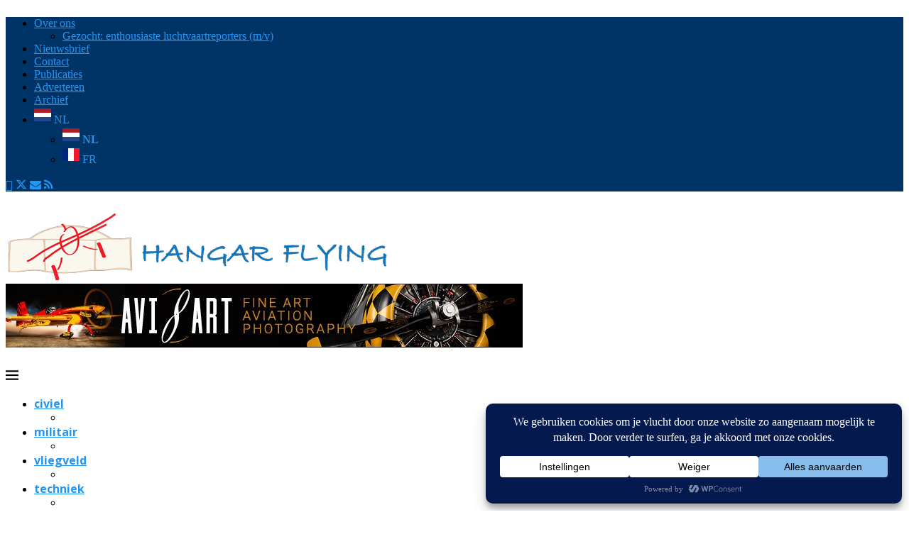

--- FILE ---
content_type: text/html; charset=UTF-8
request_url: https://www.hangarflying.eu/onderzoeker/patrick-peulmeule/
body_size: 41634
content:
<!DOCTYPE html><html lang="nl-BE"><head><meta charset="UTF-8"><meta http-equiv="X-UA-Compatible" content="IE=edge"><meta name="viewport" content="width=device-width, initial-scale=1"><link rel="stylesheet" id="ao_optimized_gfonts" href="https://fonts.googleapis.com/css?family=Merriweather+Sans%3A300%2C300italic%2C400%2C400italic%2C500%2C500italic%2C700%2C700italic%2C800%2C800italic%7CPT+Serif%3A300%2C300italic%2C400%2C400italic%2C500%2C500italic%2C700%2C700italic%2C800%2C800italic%7COpen+Sans%3A300%2C300italic%2C400%2C400italic%2C500%2C500italic%2C600%2C600italic%2C700%2C700italic%2C800%2C800italic%26subset%3Dlatin%2Ccyrillic%2Ccyrillic-ext%2Cgreek%2Cgreek-ext%2Clatin-ext&amp;display=swap"><link rel="profile" href="https://gmpg.org/xfn/11"/><link rel="alternate" type="application/rss+xml" title="Hangar Flying RSS Feed"
 href="https://www.hangarflying.eu/feed/"/><link rel="alternate" type="application/atom+xml" title="Hangar Flying Atom Feed"
 href="https://www.hangarflying.eu/feed/atom/"/><link rel="pingback" href="https://www.hangarflying.eu/xmlrpc.php"/> <!--[if lt IE 9]> <script src="https://usercontent.one/wp/www.hangarflying.eu/wp-content/themes/soledad/js/html5.js?media=1764705681"></script> <![endif]--><link rel='preconnect' href='https://fonts.googleapis.com' /><link rel='preconnect' href='https://fonts.gstatic.com' /><meta http-equiv='x-dns-prefetch-control' content='on'><link rel='dns-prefetch' href='//fonts.googleapis.com' /><link rel='dns-prefetch' href='//fonts.gstatic.com' /><link rel='dns-prefetch' href='//s.gravatar.com' /><link rel='dns-prefetch' href='//www.google-analytics.com' /><meta name='robots' content='index, follow, max-image-preview:large, max-snippet:-1, max-video-preview:-1' /><style>img:is([sizes="auto" i], [sizes^="auto," i]) { contain-intrinsic-size: 3000px 1500px }</style><link rel="alternate" href="https://fr.hangarflying.eu/onderzoeker/patrick-peulmeule/" hreflang="fr" /><link rel="alternate" href="https://www.hangarflying.eu/onderzoeker/patrick-peulmeule/" hreflang="nl" /> <script data-no-defer="1" data-ezscrex="false" data-cfasync="false" data-pagespeed-no-defer data-cookieconsent="ignore">var ctPublicFunctions = {"_ajax_nonce":"6b0bc2f878","_rest_nonce":"f87468c6b7","_ajax_url":"\/wp-admin\/admin-ajax.php","_rest_url":"https:\/\/www.hangarflying.eu\/wp-json\/","data__cookies_type":"none","data__ajax_type":"admin_ajax","data__bot_detector_enabled":"1","data__frontend_data_log_enabled":1,"cookiePrefix":"","wprocket_detected":false,"host_url":"www.hangarflying.eu","text__ee_click_to_select":"Click to select the whole data","text__ee_original_email":"The complete one is","text__ee_got_it":"Got it","text__ee_blocked":"Blocked","text__ee_cannot_connect":"Cannot connect","text__ee_cannot_decode":"Can not decode email. Unknown reason","text__ee_email_decoder":"CleanTalk email decoder","text__ee_wait_for_decoding":"The magic is on the way!","text__ee_decoding_process":"Please wait a few seconds while we decode the contact data."}</script> <script data-no-defer="1" data-ezscrex="false" data-cfasync="false" data-pagespeed-no-defer data-cookieconsent="ignore">var ctPublic = {"_ajax_nonce":"6b0bc2f878","settings__forms__check_internal":"0","settings__forms__check_external":"0","settings__forms__force_protection":0,"settings__forms__search_test":"1","settings__forms__wc_add_to_cart":"0","settings__data__bot_detector_enabled":"1","settings__sfw__anti_crawler":0,"blog_home":"https:\/\/www.hangarflying.eu\/","pixel__setting":"3","pixel__enabled":true,"pixel__url":null,"data__email_check_before_post":"1","data__email_check_exist_post":0,"data__cookies_type":"none","data__key_is_ok":true,"data__visible_fields_required":true,"wl_brandname":"Anti-Spam by CleanTalk","wl_brandname_short":"CleanTalk","ct_checkjs_key":"39b9a3abcad1eab9966c43574d8b18a1b441f8a62e1c4534c93740bd24c56098","emailEncoderPassKey":"cf66f8b49a03c9ebb3bfd789b3164532","bot_detector_forms_excluded":"W10=","advancedCacheExists":true,"varnishCacheExists":true,"wc_ajax_add_to_cart":false}</script> <title>Patrick Peulmeule Archives - Hangar Flying</title><link rel="canonical" href="https://www.hangarflying.eu/onderzoeker/patrick-peulmeule/" /><meta property="og:locale" content="nl_BE" /><meta property="og:locale:alternate" content="fr_FR" /><meta property="og:type" content="article" /><meta property="og:title" content="Patrick Peulmeule Archieven" /><meta property="og:url" content="https://www.hangarflying.eu/onderzoeker/patrick-peulmeule/" /><meta property="og:site_name" content="Hangar Flying" /><meta name="twitter:card" content="summary_large_image" /> <script type="application/ld+json" class="yoast-schema-graph">{"@context":"https://schema.org","@graph":[{"@type":"CollectionPage","@id":"https://www.hangarflying.eu/onderzoeker/patrick-peulmeule/","url":"https://www.hangarflying.eu/onderzoeker/patrick-peulmeule/","name":"Patrick Peulmeule Archives - Hangar Flying","isPartOf":{"@id":"https://www.hangarflying.eu/#website"},"primaryImageOfPage":{"@id":"https://www.hangarflying.eu/onderzoeker/patrick-peulmeule/#primaryimage"},"image":{"@id":"https://www.hangarflying.eu/onderzoeker/patrick-peulmeule/#primaryimage"},"thumbnailUrl":"https://www.hangarflying.eu/wp-content/uploads/2018/12/913_Juzaine_PPeulmeule3-4.jpg","breadcrumb":{"@id":"https://www.hangarflying.eu/onderzoeker/patrick-peulmeule/#breadcrumb"},"inLanguage":"nl-BE"},{"@type":"ImageObject","inLanguage":"nl-BE","@id":"https://www.hangarflying.eu/onderzoeker/patrick-peulmeule/#primaryimage","url":"https://www.hangarflying.eu/wp-content/uploads/2018/12/913_Juzaine_PPeulmeule3-4.jpg","contentUrl":"https://www.hangarflying.eu/wp-content/uploads/2018/12/913_Juzaine_PPeulmeule3-4.jpg","width":600,"height":400,"caption":"||"},{"@type":"BreadcrumbList","@id":"https://www.hangarflying.eu/onderzoeker/patrick-peulmeule/#breadcrumb","itemListElement":[{"@type":"ListItem","position":1,"name":"Home","item":"https://www.hangarflying.eu/"},{"@type":"ListItem","position":2,"name":"Erfgoedsites","item":"https://www.hangarflying.eu/erfgoedsites/"},{"@type":"ListItem","position":3,"name":"Patrick Peulmeule"}]},{"@type":"WebSite","@id":"https://www.hangarflying.eu/#website","url":"https://www.hangarflying.eu/","name":"Hangar Flying","description":"Belgian Aviation Magazine","publisher":{"@id":"https://www.hangarflying.eu/#organization"},"potentialAction":[{"@type":"SearchAction","target":{"@type":"EntryPoint","urlTemplate":"https://www.hangarflying.eu/?s={search_term_string}"},"query-input":{"@type":"PropertyValueSpecification","valueRequired":true,"valueName":"search_term_string"}}],"inLanguage":"nl-BE"},{"@type":"Organization","@id":"https://www.hangarflying.eu/#organization","name":"www.hangarflying.be","url":"https://www.hangarflying.eu/","logo":{"@type":"ImageObject","inLanguage":"nl-BE","@id":"https://www.hangarflying.eu/#/schema/logo/image/","url":"https://www.hangarflying.eu/wp-content/uploads/2018/03/LogoHangarFlyingNieuwsbrief-1.png","contentUrl":"https://www.hangarflying.eu/wp-content/uploads/2018/03/LogoHangarFlyingNieuwsbrief-1.png","width":540,"height":96,"caption":"www.hangarflying.be"},"image":{"@id":"https://www.hangarflying.eu/#/schema/logo/image/"},"sameAs":["https://www.facebook.com/hangarflying/"]}]}</script> <link rel='dns-prefetch' href='//fd.cleantalk.org' /><link rel='dns-prefetch' href='//www.googletagmanager.com' /><link href='https://fonts.gstatic.com' crossorigin='anonymous' rel='preconnect' /><link rel="alternate" type="application/rss+xml" title="Hangar Flying &raquo; feed" href="https://www.hangarflying.eu/feed/" /><link rel="alternate" type="application/rss+xml" title="Hangar Flying &raquo; reactiesfeed" href="https://www.hangarflying.eu/comments/feed/" /><link rel="alternate" type="text/calendar" title="Hangar Flying &raquo; iCal feed" href="https://www.hangarflying.eu/agenda/?ical=1" /><link rel="alternate" type="application/rss+xml" title="Feed Hangar Flying &raquo; Patrick Peulmeule Onderzoeker" href="https://www.hangarflying.eu/onderzoeker/patrick-peulmeule/feed/" /> <script data-cfasync="false" data-wpfc-render="false">(function () {
			window.dataLayer = window.dataLayer || [];function gtag(){dataLayer.push(arguments);}

			// Set the developer ID.
			gtag('set', 'developer_id.dMmRkYz', true);

			// Set default consent state based on plugin settings.
			gtag('consent', 'default', {
				'ad_storage': 'denied',
				'analytics_storage': 'denied',
				'ad_user_data': 'denied',
				'ad_personalization': 'denied',
				'security_storage': 'granted',
				'functionality_storage': 'granted',
				'wait_for_update': 500,
			});
		})();</script><link rel='stylesheet' id='penci-folding-css' href='https://usercontent.one/wp/www.hangarflying.eu/wp-content/themes/soledad/inc/elementor/assets/css/fold.css?media=1764705681' type='text/css' media='all' /><link rel='stylesheet' id='wp-block-library-css' href='https://www.hangarflying.eu/wp-includes/css/dist/block-library/style.min.css' type='text/css' media='all' /><style id='wp-block-library-theme-inline-css' type='text/css'>.wp-block-audio :where(figcaption){color:#555;font-size:13px;text-align:center}.is-dark-theme .wp-block-audio :where(figcaption){color:#ffffffa6}.wp-block-audio{margin:0 0 1em}.wp-block-code{border:1px solid #ccc;border-radius:4px;font-family:Menlo,Consolas,monaco,monospace;padding:.8em 1em}.wp-block-embed :where(figcaption){color:#555;font-size:13px;text-align:center}.is-dark-theme .wp-block-embed :where(figcaption){color:#ffffffa6}.wp-block-embed{margin:0 0 1em}.blocks-gallery-caption{color:#555;font-size:13px;text-align:center}.is-dark-theme .blocks-gallery-caption{color:#ffffffa6}:root :where(.wp-block-image figcaption){color:#555;font-size:13px;text-align:center}.is-dark-theme :root :where(.wp-block-image figcaption){color:#ffffffa6}.wp-block-image{margin:0 0 1em}.wp-block-pullquote{border-bottom:4px solid;border-top:4px solid;color:currentColor;margin-bottom:1.75em}.wp-block-pullquote cite,.wp-block-pullquote footer,.wp-block-pullquote__citation{color:currentColor;font-size:.8125em;font-style:normal;text-transform:uppercase}.wp-block-quote{border-left:.25em solid;margin:0 0 1.75em;padding-left:1em}.wp-block-quote cite,.wp-block-quote footer{color:currentColor;font-size:.8125em;font-style:normal;position:relative}.wp-block-quote:where(.has-text-align-right){border-left:none;border-right:.25em solid;padding-left:0;padding-right:1em}.wp-block-quote:where(.has-text-align-center){border:none;padding-left:0}.wp-block-quote.is-large,.wp-block-quote.is-style-large,.wp-block-quote:where(.is-style-plain){border:none}.wp-block-search .wp-block-search__label{font-weight:700}.wp-block-search__button{border:1px solid #ccc;padding:.375em .625em}:where(.wp-block-group.has-background){padding:1.25em 2.375em}.wp-block-separator.has-css-opacity{opacity:.4}.wp-block-separator{border:none;border-bottom:2px solid;margin-left:auto;margin-right:auto}.wp-block-separator.has-alpha-channel-opacity{opacity:1}.wp-block-separator:not(.is-style-wide):not(.is-style-dots){width:100px}.wp-block-separator.has-background:not(.is-style-dots){border-bottom:none;height:1px}.wp-block-separator.has-background:not(.is-style-wide):not(.is-style-dots){height:2px}.wp-block-table{margin:0 0 1em}.wp-block-table td,.wp-block-table th{word-break:normal}.wp-block-table :where(figcaption){color:#555;font-size:13px;text-align:center}.is-dark-theme .wp-block-table :where(figcaption){color:#ffffffa6}.wp-block-video :where(figcaption){color:#555;font-size:13px;text-align:center}.is-dark-theme .wp-block-video :where(figcaption){color:#ffffffa6}.wp-block-video{margin:0 0 1em}:root :where(.wp-block-template-part.has-background){margin-bottom:0;margin-top:0;padding:1.25em 2.375em}</style><style id='classic-theme-styles-inline-css' type='text/css'>/*! This file is auto-generated */
.wp-block-button__link{color:#fff;background-color:#32373c;border-radius:9999px;box-shadow:none;text-decoration:none;padding:calc(.667em + 2px) calc(1.333em + 2px);font-size:1.125em}.wp-block-file__button{background:#32373c;color:#fff;text-decoration:none}</style><style id='block-soledad-style-inline-css' type='text/css'>.pchead-e-block{--pcborder-cl:#dedede;--pcaccent-cl:#6eb48c}.heading1-style-1>h1,.heading1-style-2>h1,.heading2-style-1>h2,.heading2-style-2>h2,.heading3-style-1>h3,.heading3-style-2>h3,.heading4-style-1>h4,.heading4-style-2>h4,.heading5-style-1>h5,.heading5-style-2>h5{padding-bottom:8px;border-bottom:1px solid var(--pcborder-cl);overflow:hidden}.heading1-style-2>h1,.heading2-style-2>h2,.heading3-style-2>h3,.heading4-style-2>h4,.heading5-style-2>h5{border-bottom-width:0;position:relative}.heading1-style-2>h1:before,.heading2-style-2>h2:before,.heading3-style-2>h3:before,.heading4-style-2>h4:before,.heading5-style-2>h5:before{content:'';width:50px;height:2px;bottom:0;left:0;z-index:2;background:var(--pcaccent-cl);position:absolute}.heading1-style-2>h1:after,.heading2-style-2>h2:after,.heading3-style-2>h3:after,.heading4-style-2>h4:after,.heading5-style-2>h5:after{content:'';width:100%;height:2px;bottom:0;left:20px;z-index:1;background:var(--pcborder-cl);position:absolute}.heading1-style-3>h1,.heading1-style-4>h1,.heading2-style-3>h2,.heading2-style-4>h2,.heading3-style-3>h3,.heading3-style-4>h3,.heading4-style-3>h4,.heading4-style-4>h4,.heading5-style-3>h5,.heading5-style-4>h5{position:relative;padding-left:20px}.heading1-style-3>h1:before,.heading1-style-4>h1:before,.heading2-style-3>h2:before,.heading2-style-4>h2:before,.heading3-style-3>h3:before,.heading3-style-4>h3:before,.heading4-style-3>h4:before,.heading4-style-4>h4:before,.heading5-style-3>h5:before,.heading5-style-4>h5:before{width:10px;height:100%;content:'';position:absolute;top:0;left:0;bottom:0;background:var(--pcaccent-cl)}.heading1-style-4>h1,.heading2-style-4>h2,.heading3-style-4>h3,.heading4-style-4>h4,.heading5-style-4>h5{padding:10px 20px;background:#f1f1f1}.heading1-style-5>h1,.heading2-style-5>h2,.heading3-style-5>h3,.heading4-style-5>h4,.heading5-style-5>h5{position:relative;z-index:1}.heading1-style-5>h1:before,.heading2-style-5>h2:before,.heading3-style-5>h3:before,.heading4-style-5>h4:before,.heading5-style-5>h5:before{content:"";position:absolute;left:0;bottom:0;width:200px;height:50%;transform:skew(-25deg) translateX(0);background:var(--pcaccent-cl);z-index:-1;opacity:.4}.heading1-style-6>h1,.heading2-style-6>h2,.heading3-style-6>h3,.heading4-style-6>h4,.heading5-style-6>h5{text-decoration:underline;text-underline-offset:2px;text-decoration-thickness:4px;text-decoration-color:var(--pcaccent-cl)}</style><link rel='stylesheet' id='mediaelement-css' href='https://www.hangarflying.eu/wp-includes/js/mediaelement/mediaelementplayer-legacy.min.css' type='text/css' media='all' /><link rel='stylesheet' id='wp-mediaelement-css' href='https://www.hangarflying.eu/wp-includes/js/mediaelement/wp-mediaelement.min.css' type='text/css' media='all' /><link rel='stylesheet' id='view_editor_gutenberg_frontend_assets-css' href='https://usercontent.one/wp/www.hangarflying.eu/wp-content/plugins/toolset-blocks/public/css/views-frontend.css?media=1764705681' type='text/css' media='all' /><style id='view_editor_gutenberg_frontend_assets-inline-css' type='text/css'>.wpv-sort-list-dropdown.wpv-sort-list-dropdown-style-default > span.wpv-sort-list,.wpv-sort-list-dropdown.wpv-sort-list-dropdown-style-default .wpv-sort-list-item {border-color: #cdcdcd;}.wpv-sort-list-dropdown.wpv-sort-list-dropdown-style-default .wpv-sort-list-item a {color: #444;background-color: #fff;}.wpv-sort-list-dropdown.wpv-sort-list-dropdown-style-default a:hover,.wpv-sort-list-dropdown.wpv-sort-list-dropdown-style-default a:focus {color: #000;background-color: #eee;}.wpv-sort-list-dropdown.wpv-sort-list-dropdown-style-default .wpv-sort-list-item.wpv-sort-list-current a {color: #000;background-color: #eee;}
.wpv-sort-list-dropdown.wpv-sort-list-dropdown-style-default > span.wpv-sort-list,.wpv-sort-list-dropdown.wpv-sort-list-dropdown-style-default .wpv-sort-list-item {border-color: #cdcdcd;}.wpv-sort-list-dropdown.wpv-sort-list-dropdown-style-default .wpv-sort-list-item a {color: #444;background-color: #fff;}.wpv-sort-list-dropdown.wpv-sort-list-dropdown-style-default a:hover,.wpv-sort-list-dropdown.wpv-sort-list-dropdown-style-default a:focus {color: #000;background-color: #eee;}.wpv-sort-list-dropdown.wpv-sort-list-dropdown-style-default .wpv-sort-list-item.wpv-sort-list-current a {color: #000;background-color: #eee;}.wpv-sort-list-dropdown.wpv-sort-list-dropdown-style-grey > span.wpv-sort-list,.wpv-sort-list-dropdown.wpv-sort-list-dropdown-style-grey .wpv-sort-list-item {border-color: #cdcdcd;}.wpv-sort-list-dropdown.wpv-sort-list-dropdown-style-grey .wpv-sort-list-item a {color: #444;background-color: #eeeeee;}.wpv-sort-list-dropdown.wpv-sort-list-dropdown-style-grey a:hover,.wpv-sort-list-dropdown.wpv-sort-list-dropdown-style-grey a:focus {color: #000;background-color: #e5e5e5;}.wpv-sort-list-dropdown.wpv-sort-list-dropdown-style-grey .wpv-sort-list-item.wpv-sort-list-current a {color: #000;background-color: #e5e5e5;}
.wpv-sort-list-dropdown.wpv-sort-list-dropdown-style-default > span.wpv-sort-list,.wpv-sort-list-dropdown.wpv-sort-list-dropdown-style-default .wpv-sort-list-item {border-color: #cdcdcd;}.wpv-sort-list-dropdown.wpv-sort-list-dropdown-style-default .wpv-sort-list-item a {color: #444;background-color: #fff;}.wpv-sort-list-dropdown.wpv-sort-list-dropdown-style-default a:hover,.wpv-sort-list-dropdown.wpv-sort-list-dropdown-style-default a:focus {color: #000;background-color: #eee;}.wpv-sort-list-dropdown.wpv-sort-list-dropdown-style-default .wpv-sort-list-item.wpv-sort-list-current a {color: #000;background-color: #eee;}.wpv-sort-list-dropdown.wpv-sort-list-dropdown-style-grey > span.wpv-sort-list,.wpv-sort-list-dropdown.wpv-sort-list-dropdown-style-grey .wpv-sort-list-item {border-color: #cdcdcd;}.wpv-sort-list-dropdown.wpv-sort-list-dropdown-style-grey .wpv-sort-list-item a {color: #444;background-color: #eeeeee;}.wpv-sort-list-dropdown.wpv-sort-list-dropdown-style-grey a:hover,.wpv-sort-list-dropdown.wpv-sort-list-dropdown-style-grey a:focus {color: #000;background-color: #e5e5e5;}.wpv-sort-list-dropdown.wpv-sort-list-dropdown-style-grey .wpv-sort-list-item.wpv-sort-list-current a {color: #000;background-color: #e5e5e5;}.wpv-sort-list-dropdown.wpv-sort-list-dropdown-style-blue > span.wpv-sort-list,.wpv-sort-list-dropdown.wpv-sort-list-dropdown-style-blue .wpv-sort-list-item {border-color: #0099cc;}.wpv-sort-list-dropdown.wpv-sort-list-dropdown-style-blue .wpv-sort-list-item a {color: #444;background-color: #cbddeb;}.wpv-sort-list-dropdown.wpv-sort-list-dropdown-style-blue a:hover,.wpv-sort-list-dropdown.wpv-sort-list-dropdown-style-blue a:focus {color: #000;background-color: #95bedd;}.wpv-sort-list-dropdown.wpv-sort-list-dropdown-style-blue .wpv-sort-list-item.wpv-sort-list-current a {color: #000;background-color: #95bedd;}</style><style id='global-styles-inline-css' type='text/css'>:root{--wp--preset--aspect-ratio--square: 1;--wp--preset--aspect-ratio--4-3: 4/3;--wp--preset--aspect-ratio--3-4: 3/4;--wp--preset--aspect-ratio--3-2: 3/2;--wp--preset--aspect-ratio--2-3: 2/3;--wp--preset--aspect-ratio--16-9: 16/9;--wp--preset--aspect-ratio--9-16: 9/16;--wp--preset--color--black: #000000;--wp--preset--color--cyan-bluish-gray: #abb8c3;--wp--preset--color--white: #ffffff;--wp--preset--color--pale-pink: #f78da7;--wp--preset--color--vivid-red: #cf2e2e;--wp--preset--color--luminous-vivid-orange: #ff6900;--wp--preset--color--luminous-vivid-amber: #fcb900;--wp--preset--color--light-green-cyan: #7bdcb5;--wp--preset--color--vivid-green-cyan: #00d084;--wp--preset--color--pale-cyan-blue: #8ed1fc;--wp--preset--color--vivid-cyan-blue: #0693e3;--wp--preset--color--vivid-purple: #9b51e0;--wp--preset--gradient--vivid-cyan-blue-to-vivid-purple: linear-gradient(135deg,rgba(6,147,227,1) 0%,rgb(155,81,224) 100%);--wp--preset--gradient--light-green-cyan-to-vivid-green-cyan: linear-gradient(135deg,rgb(122,220,180) 0%,rgb(0,208,130) 100%);--wp--preset--gradient--luminous-vivid-amber-to-luminous-vivid-orange: linear-gradient(135deg,rgba(252,185,0,1) 0%,rgba(255,105,0,1) 100%);--wp--preset--gradient--luminous-vivid-orange-to-vivid-red: linear-gradient(135deg,rgba(255,105,0,1) 0%,rgb(207,46,46) 100%);--wp--preset--gradient--very-light-gray-to-cyan-bluish-gray: linear-gradient(135deg,rgb(238,238,238) 0%,rgb(169,184,195) 100%);--wp--preset--gradient--cool-to-warm-spectrum: linear-gradient(135deg,rgb(74,234,220) 0%,rgb(151,120,209) 20%,rgb(207,42,186) 40%,rgb(238,44,130) 60%,rgb(251,105,98) 80%,rgb(254,248,76) 100%);--wp--preset--gradient--blush-light-purple: linear-gradient(135deg,rgb(255,206,236) 0%,rgb(152,150,240) 100%);--wp--preset--gradient--blush-bordeaux: linear-gradient(135deg,rgb(254,205,165) 0%,rgb(254,45,45) 50%,rgb(107,0,62) 100%);--wp--preset--gradient--luminous-dusk: linear-gradient(135deg,rgb(255,203,112) 0%,rgb(199,81,192) 50%,rgb(65,88,208) 100%);--wp--preset--gradient--pale-ocean: linear-gradient(135deg,rgb(255,245,203) 0%,rgb(182,227,212) 50%,rgb(51,167,181) 100%);--wp--preset--gradient--electric-grass: linear-gradient(135deg,rgb(202,248,128) 0%,rgb(113,206,126) 100%);--wp--preset--gradient--midnight: linear-gradient(135deg,rgb(2,3,129) 0%,rgb(40,116,252) 100%);--wp--preset--font-size--small: 12px;--wp--preset--font-size--medium: 20px;--wp--preset--font-size--large: 32px;--wp--preset--font-size--x-large: 42px;--wp--preset--font-size--normal: 14px;--wp--preset--font-size--huge: 42px;--wp--preset--spacing--20: 0.44rem;--wp--preset--spacing--30: 0.67rem;--wp--preset--spacing--40: 1rem;--wp--preset--spacing--50: 1.5rem;--wp--preset--spacing--60: 2.25rem;--wp--preset--spacing--70: 3.38rem;--wp--preset--spacing--80: 5.06rem;--wp--preset--shadow--natural: 6px 6px 9px rgba(0, 0, 0, 0.2);--wp--preset--shadow--deep: 12px 12px 50px rgba(0, 0, 0, 0.4);--wp--preset--shadow--sharp: 6px 6px 0px rgba(0, 0, 0, 0.2);--wp--preset--shadow--outlined: 6px 6px 0px -3px rgba(255, 255, 255, 1), 6px 6px rgba(0, 0, 0, 1);--wp--preset--shadow--crisp: 6px 6px 0px rgba(0, 0, 0, 1);}:where(.is-layout-flex){gap: 0.5em;}:where(.is-layout-grid){gap: 0.5em;}body .is-layout-flex{display: flex;}.is-layout-flex{flex-wrap: wrap;align-items: center;}.is-layout-flex > :is(*, div){margin: 0;}body .is-layout-grid{display: grid;}.is-layout-grid > :is(*, div){margin: 0;}:where(.wp-block-columns.is-layout-flex){gap: 2em;}:where(.wp-block-columns.is-layout-grid){gap: 2em;}:where(.wp-block-post-template.is-layout-flex){gap: 1.25em;}:where(.wp-block-post-template.is-layout-grid){gap: 1.25em;}.has-black-color{color: var(--wp--preset--color--black) !important;}.has-cyan-bluish-gray-color{color: var(--wp--preset--color--cyan-bluish-gray) !important;}.has-white-color{color: var(--wp--preset--color--white) !important;}.has-pale-pink-color{color: var(--wp--preset--color--pale-pink) !important;}.has-vivid-red-color{color: var(--wp--preset--color--vivid-red) !important;}.has-luminous-vivid-orange-color{color: var(--wp--preset--color--luminous-vivid-orange) !important;}.has-luminous-vivid-amber-color{color: var(--wp--preset--color--luminous-vivid-amber) !important;}.has-light-green-cyan-color{color: var(--wp--preset--color--light-green-cyan) !important;}.has-vivid-green-cyan-color{color: var(--wp--preset--color--vivid-green-cyan) !important;}.has-pale-cyan-blue-color{color: var(--wp--preset--color--pale-cyan-blue) !important;}.has-vivid-cyan-blue-color{color: var(--wp--preset--color--vivid-cyan-blue) !important;}.has-vivid-purple-color{color: var(--wp--preset--color--vivid-purple) !important;}.has-black-background-color{background-color: var(--wp--preset--color--black) !important;}.has-cyan-bluish-gray-background-color{background-color: var(--wp--preset--color--cyan-bluish-gray) !important;}.has-white-background-color{background-color: var(--wp--preset--color--white) !important;}.has-pale-pink-background-color{background-color: var(--wp--preset--color--pale-pink) !important;}.has-vivid-red-background-color{background-color: var(--wp--preset--color--vivid-red) !important;}.has-luminous-vivid-orange-background-color{background-color: var(--wp--preset--color--luminous-vivid-orange) !important;}.has-luminous-vivid-amber-background-color{background-color: var(--wp--preset--color--luminous-vivid-amber) !important;}.has-light-green-cyan-background-color{background-color: var(--wp--preset--color--light-green-cyan) !important;}.has-vivid-green-cyan-background-color{background-color: var(--wp--preset--color--vivid-green-cyan) !important;}.has-pale-cyan-blue-background-color{background-color: var(--wp--preset--color--pale-cyan-blue) !important;}.has-vivid-cyan-blue-background-color{background-color: var(--wp--preset--color--vivid-cyan-blue) !important;}.has-vivid-purple-background-color{background-color: var(--wp--preset--color--vivid-purple) !important;}.has-black-border-color{border-color: var(--wp--preset--color--black) !important;}.has-cyan-bluish-gray-border-color{border-color: var(--wp--preset--color--cyan-bluish-gray) !important;}.has-white-border-color{border-color: var(--wp--preset--color--white) !important;}.has-pale-pink-border-color{border-color: var(--wp--preset--color--pale-pink) !important;}.has-vivid-red-border-color{border-color: var(--wp--preset--color--vivid-red) !important;}.has-luminous-vivid-orange-border-color{border-color: var(--wp--preset--color--luminous-vivid-orange) !important;}.has-luminous-vivid-amber-border-color{border-color: var(--wp--preset--color--luminous-vivid-amber) !important;}.has-light-green-cyan-border-color{border-color: var(--wp--preset--color--light-green-cyan) !important;}.has-vivid-green-cyan-border-color{border-color: var(--wp--preset--color--vivid-green-cyan) !important;}.has-pale-cyan-blue-border-color{border-color: var(--wp--preset--color--pale-cyan-blue) !important;}.has-vivid-cyan-blue-border-color{border-color: var(--wp--preset--color--vivid-cyan-blue) !important;}.has-vivid-purple-border-color{border-color: var(--wp--preset--color--vivid-purple) !important;}.has-vivid-cyan-blue-to-vivid-purple-gradient-background{background: var(--wp--preset--gradient--vivid-cyan-blue-to-vivid-purple) !important;}.has-light-green-cyan-to-vivid-green-cyan-gradient-background{background: var(--wp--preset--gradient--light-green-cyan-to-vivid-green-cyan) !important;}.has-luminous-vivid-amber-to-luminous-vivid-orange-gradient-background{background: var(--wp--preset--gradient--luminous-vivid-amber-to-luminous-vivid-orange) !important;}.has-luminous-vivid-orange-to-vivid-red-gradient-background{background: var(--wp--preset--gradient--luminous-vivid-orange-to-vivid-red) !important;}.has-very-light-gray-to-cyan-bluish-gray-gradient-background{background: var(--wp--preset--gradient--very-light-gray-to-cyan-bluish-gray) !important;}.has-cool-to-warm-spectrum-gradient-background{background: var(--wp--preset--gradient--cool-to-warm-spectrum) !important;}.has-blush-light-purple-gradient-background{background: var(--wp--preset--gradient--blush-light-purple) !important;}.has-blush-bordeaux-gradient-background{background: var(--wp--preset--gradient--blush-bordeaux) !important;}.has-luminous-dusk-gradient-background{background: var(--wp--preset--gradient--luminous-dusk) !important;}.has-pale-ocean-gradient-background{background: var(--wp--preset--gradient--pale-ocean) !important;}.has-electric-grass-gradient-background{background: var(--wp--preset--gradient--electric-grass) !important;}.has-midnight-gradient-background{background: var(--wp--preset--gradient--midnight) !important;}.has-small-font-size{font-size: var(--wp--preset--font-size--small) !important;}.has-medium-font-size{font-size: var(--wp--preset--font-size--medium) !important;}.has-large-font-size{font-size: var(--wp--preset--font-size--large) !important;}.has-x-large-font-size{font-size: var(--wp--preset--font-size--x-large) !important;}
:where(.wp-block-post-template.is-layout-flex){gap: 1.25em;}:where(.wp-block-post-template.is-layout-grid){gap: 1.25em;}
:where(.wp-block-columns.is-layout-flex){gap: 2em;}:where(.wp-block-columns.is-layout-grid){gap: 2em;}
:root :where(.wp-block-pullquote){font-size: 1.5em;line-height: 1.6;}</style><link rel='stylesheet' id='cleantalk-public-css-css' href='https://usercontent.one/wp/www.hangarflying.eu/wp-content/plugins/cleantalk-spam-protect/css/cleantalk-public.min.css?media=1764705681' type='text/css' media='all' /><link rel='stylesheet' id='cleantalk-email-decoder-css-css' href='https://usercontent.one/wp/www.hangarflying.eu/wp-content/plugins/cleantalk-spam-protect/css/cleantalk-email-decoder.min.css?media=1764705681' type='text/css' media='all' /><link rel='stylesheet' id='ppress-frontend-css' href='https://usercontent.one/wp/www.hangarflying.eu/wp-content/plugins/wp-user-avatar/assets/css/frontend.min.css?media=1764705681' type='text/css' media='all' /><link rel='stylesheet' id='ppress-flatpickr-css' href='https://usercontent.one/wp/www.hangarflying.eu/wp-content/plugins/wp-user-avatar/assets/flatpickr/flatpickr.min.css?media=1764705681' type='text/css' media='all' /><link rel='stylesheet' id='ppress-select2-css' href='https://usercontent.one/wp/www.hangarflying.eu/wp-content/plugins/wp-user-avatar/assets/select2/select2.min.css?media=1764705681' type='text/css' media='all' /><link rel='stylesheet' id='tribe-events-v2-single-skeleton-css' href='https://usercontent.one/wp/www.hangarflying.eu/wp-content/plugins/the-events-calendar/build/css/tribe-events-single-skeleton.css?media=1764705681' type='text/css' media='all' /><link rel='stylesheet' id='tribe-events-v2-single-skeleton-full-css' href='https://usercontent.one/wp/www.hangarflying.eu/wp-content/plugins/the-events-calendar/build/css/tribe-events-single-full.css?media=1764705681' type='text/css' media='all' /><link rel='stylesheet' id='tec-events-elementor-widgets-base-styles-css' href='https://usercontent.one/wp/www.hangarflying.eu/wp-content/plugins/the-events-calendar/build/css/integrations/plugins/elementor/widgets/widget-base.css?media=1764705681' type='text/css' media='all' /><link rel='stylesheet' id='chld_thm_cfg_parent-css' href='https://usercontent.one/wp/www.hangarflying.eu/wp-content/themes/soledad/style.css?media=1764705681' type='text/css' media='all' /><link rel='stylesheet' id='penci-main-style-css' href='https://usercontent.one/wp/www.hangarflying.eu/wp-content/themes/soledad/main.css?media=1764705681' type='text/css' media='all' /><link rel='stylesheet' id='penci-swiper-bundle-css' href='https://usercontent.one/wp/www.hangarflying.eu/wp-content/themes/soledad/css/swiper-bundle.min.css?media=1764705681' type='text/css' media='all' /><link rel='stylesheet' id='penci-font-awesomeold-css' href='https://usercontent.one/wp/www.hangarflying.eu/wp-content/themes/soledad/css/font-awesome.4.7.0.swap.min.css?media=1764705681' type='text/css' media='all' /><link rel='stylesheet' id='penci_icon-css' href='https://usercontent.one/wp/www.hangarflying.eu/wp-content/themes/soledad/css/penci-icon.css?media=1764705681' type='text/css' media='all' /><link rel='stylesheet' id='penci_style-css' href='https://usercontent.one/wp/www.hangarflying.eu/wp-content/themes/soledad-child/style.css?media=1764705681' type='text/css' media='all' /><link rel='stylesheet' id='penci_social_counter-css' href='https://usercontent.one/wp/www.hangarflying.eu/wp-content/themes/soledad/css/social-counter.css?media=1764705681' type='text/css' media='all' /><link rel='stylesheet' id='elementor-icons-css' href='https://usercontent.one/wp/www.hangarflying.eu/wp-content/plugins/elementor/assets/lib/eicons/css/elementor-icons.min.css?media=1764705681' type='text/css' media='all' /><link rel='stylesheet' id='elementor-frontend-css' href='https://usercontent.one/wp/www.hangarflying.eu/wp-content/plugins/elementor/assets/css/frontend.min.css?media=1764705681' type='text/css' media='all' /><link rel='stylesheet' id='elementor-post-72992-css' href='https://usercontent.one/wp/www.hangarflying.eu/wp-content/uploads/elementor/css/post-72992.css?media=1764705681' type='text/css' media='all' /><link rel='stylesheet' id='font-awesome-5-all-css' href='https://usercontent.one/wp/www.hangarflying.eu/wp-content/plugins/elementor/assets/lib/font-awesome/css/all.min.css?media=1764705681' type='text/css' media='all' /><link rel='stylesheet' id='font-awesome-4-shim-css' href='https://usercontent.one/wp/www.hangarflying.eu/wp-content/plugins/elementor/assets/lib/font-awesome/css/v4-shims.min.css?media=1764705681' type='text/css' media='all' /><link rel='stylesheet' id='toolset-maps-fixes-css' href='//www.hangarflying.eu/wp-content/plugins/toolset-maps/resources/css/toolset_maps_fixes.css' type='text/css' media='all' /><link rel='stylesheet' id='elementor-gf-local-roboto-css' href='https://usercontent.one/wp/www.hangarflying.eu/wp-content/uploads/elementor/google-fonts/css/roboto.css?media=1764705681' type='text/css' media='all' /><link rel='stylesheet' id='elementor-gf-local-robotoslab-css' href='https://usercontent.one/wp/www.hangarflying.eu/wp-content/uploads/elementor/google-fonts/css/robotoslab.css?media=1764705681' type='text/css' media='all' /> <script type="text/javascript" src="https://usercontent.one/wp/www.hangarflying.eu/wp-content/plugins/toolset-blocks/vendor/toolset/common-es/public/toolset-common-es-frontend.js?media=1764705681" id="toolset-common-es-frontend-js"></script> <script type="text/javascript" src="https://www.hangarflying.eu/wp-includes/js/jquery/jquery.min.js" id="jquery-core-js"></script> <script type="text/javascript" src="https://usercontent.one/wp/www.hangarflying.eu/wp-content/plugins/cleantalk-spam-protect/js/apbct-public-bundle.min.js?media=1764705681" id="apbct-public-bundle.min-js-js"></script> <script type="text/javascript" src="https://fd.cleantalk.org/ct-bot-detector-wrapper.js" id="ct_bot_detector-js" defer="defer" data-wp-strategy="defer"></script> <script type="text/javascript" src="https://usercontent.one/wp/www.hangarflying.eu/wp-content/plugins/wp-user-avatar/assets/flatpickr/flatpickr.min.js?media=1764705681" id="ppress-flatpickr-js"></script> <script type="text/javascript" src="https://usercontent.one/wp/www.hangarflying.eu/wp-content/plugins/wp-user-avatar/assets/select2/select2.min.js?media=1764705681" id="ppress-select2-js"></script> <script type="text/javascript" src="https://usercontent.one/wp/www.hangarflying.eu/wp-content/plugins/elementor/assets/lib/font-awesome/js/v4-shims.min.js?media=1764705681" id="font-awesome-4-shim-js"></script> 
 <script type="text/javascript" src="https://www.googletagmanager.com/gtag/js?id=G-3KH6QND95K" id="google_gtagjs-js" async></script> <script type="text/javascript" id="google_gtagjs-js-after">window.dataLayer = window.dataLayer || [];function gtag(){dataLayer.push(arguments);}
gtag("set","linker",{"domains":["www.hangarflying.eu"]});
gtag("js", new Date());
gtag("set", "developer_id.dZTNiMT", true);
gtag("config", "G-3KH6QND95K");</script> <script type="text/javascript" id="wpstg-global-js-extra">var wpstg = {"nonce":"fa15af51bf"};</script> <script type="text/javascript" src="https://usercontent.one/wp/www.hangarflying.eu/wp-content/plugins/wp-staging-pro/assets/js/dist/wpstg-blank-loader.min.js?media=1764705681" id="wpstg-global-js"></script> <link rel="https://api.w.org/" href="https://www.hangarflying.eu/wp-json/" /><link rel="alternate" title="JSON" type="application/json" href="https://www.hangarflying.eu/wp-json/wp/v2/onderzoeker/2294" /> <style type="text/css" media="screen">.g { margin:0px; padding:0px; overflow:hidden; line-height:1; zoom:1; }
	.g img { height:auto; }
	.g-col { position:relative; float:left; }
	.g-col:first-child { margin-left: 0; }
	.g-col:last-child { margin-right: 0; }
	.g-2 { margin:0px;  width:100%; max-width:798px; height:100%; max-height:90px; }
	.g-3 { margin:0px;  width:100%; max-width:400px; height:100%; max-height:533px; }
	.g-4 { margin:0px;  width:100%; max-width:400px; height:100%; max-height:533px; }
	@media only screen and (max-width: 480px) {
		.g-col, .g-dyn, .g-single { width:100%; margin-left:0; margin-right:0; }
	}</style><meta name="generator" content="Site Kit by Google 1.168.0" /><meta name="tec-api-version" content="v1"><meta name="tec-api-origin" content="https://www.hangarflying.eu"><link rel="alternate" href="https://www.hangarflying.eu/wp-json/tribe/events/v1/" /><style id="penci-custom-style" type="text/css">body{ --pcbg-cl: #fff; --pctext-cl: #313131; --pcborder-cl: #dedede; --pcheading-cl: #313131; --pcmeta-cl: #888888; --pcaccent-cl: #6eb48c; --pcbody-font: 'PT Serif', serif; --pchead-font: 'Raleway', sans-serif; --pchead-wei: bold; --pcava_bdr:10px;--pcajs_fvw:470px;--pcajs_fvmw:220px; } .single.penci-body-single-style-5 #header, .single.penci-body-single-style-6 #header, .single.penci-body-single-style-10 #header, .single.penci-body-single-style-5 .pc-wrapbuilder-header, .single.penci-body-single-style-6 .pc-wrapbuilder-header, .single.penci-body-single-style-10 .pc-wrapbuilder-header { --pchd-mg: 40px; } .fluid-width-video-wrapper > div { position: absolute; left: 0; right: 0; top: 0; width: 100%; height: 100%; } .yt-video-place { position: relative; text-align: center; } .yt-video-place.embed-responsive .start-video { display: block; top: 0; left: 0; bottom: 0; right: 0; position: absolute; transform: none; } .yt-video-place.embed-responsive .start-video img { margin: 0; padding: 0; top: 50%; display: inline-block; position: absolute; left: 50%; transform: translate(-50%, -50%); width: 68px; height: auto; } .mfp-bg { top: 0; left: 0; width: 100%; height: 100%; z-index: 9999999; overflow: hidden; position: fixed; background: #0b0b0b; opacity: .8; filter: alpha(opacity=80) } .mfp-wrap { top: 0; left: 0; width: 100%; height: 100%; z-index: 9999999; position: fixed; outline: none !important; -webkit-backface-visibility: hidden } body { --pchead-font: 'Merriweather Sans', sans-serif; } #navigation .menu > li > a, #navigation ul.menu ul.sub-menu li > a, .navigation ul.menu ul.sub-menu li > a, .penci-menu-hbg .menu li a, #sidebar-nav .menu li a { font-family: 'Open Sans', sans-serif; font-weight: normal; } .penci-hide-tagupdated{ display: none !important; } .header-slogan .header-slogan-text { font-style:normal; } body, .widget ul li a{ font-size: 16px; } .widget ul li, .widget ol li, .post-entry, p, .post-entry p { font-size: 16px; line-height: 1.8; } body { --pchead-wei: 900; } .featured-area.featured-style-42 .item-inner-content, .featured-style-41 .swiper-slide, .slider-40-wrapper .nav-thumb-creative .thumb-container:after,.penci-slider44-t-item:before,.penci-slider44-main-wrapper .item, .featured-area .penci-image-holder, .featured-area .penci-slider4-overlay, .featured-area .penci-slide-overlay .overlay-link, .featured-style-29 .featured-slider-overlay, .penci-slider38-overlay{ border-radius: ; -webkit-border-radius: ; } .penci-featured-content-right:before{ border-top-right-radius: ; border-bottom-right-radius: ; } .penci-flat-overlay .penci-slide-overlay .penci-mag-featured-content:before{ border-bottom-left-radius: ; border-bottom-right-radius: ; } .container-single .post-image{ border-radius: ; -webkit-border-radius: ; } .penci-mega-post-inner, .penci-mega-thumbnail .penci-image-holder{ border-radius: ; -webkit-border-radius: ; } #navigation .menu > li > a, #navigation ul.menu ul.sub-menu li > a, .navigation ul.menu ul.sub-menu li > a, .penci-menu-hbg .menu li a, #sidebar-nav .menu li a, #navigation .penci-megamenu .penci-mega-child-categories a, .navigation .penci-megamenu .penci-mega-child-categories a{ font-weight: 700; } body.penci-body-boxed { background-image: url(https://soledad.pencidesign.com/soledad-magazine/wp-content/uploads/sites/7/2017/06/notebook.png); } body.penci-body-boxed { background-repeat:repeat; } body.penci-body-boxed { background-attachment:scroll; } body.penci-body-boxed { background-size:auto; } #header .inner-header .container { padding:30px 0; } #logo a { max-width:365px; width: 100%; } @media only screen and (max-width: 960px) and (min-width: 768px){ #logo img{ max-width: 100%; } } .editor-styles-wrapper, body{ --pcaccent-cl: #2196f3; } .penci-menuhbg-toggle:hover .lines-button:after, .penci-menuhbg-toggle:hover .penci-lines:before, .penci-menuhbg-toggle:hover .penci-lines:after,.tags-share-box.tags-share-box-s2 .post-share-plike,.penci-video_playlist .penci-playlist-title,.pencisc-column-2.penci-video_playlist .penci-video-nav .playlist-panel-item, .pencisc-column-1.penci-video_playlist .penci-video-nav .playlist-panel-item,.penci-video_playlist .penci-custom-scroll::-webkit-scrollbar-thumb, .pencisc-button, .post-entry .pencisc-button, .penci-dropcap-box, .penci-dropcap-circle, .penci-login-register input[type="submit"]:hover, .penci-ld .penci-ldin:before, .penci-ldspinner > div{ background: #2196f3; } a, .post-entry .penci-portfolio-filter ul li a:hover, .penci-portfolio-filter ul li a:hover, .penci-portfolio-filter ul li.active a, .post-entry .penci-portfolio-filter ul li.active a, .penci-countdown .countdown-amount, .archive-box h1, .post-entry a, .container.penci-breadcrumb span a:hover,.container.penci-breadcrumb a:hover, .post-entry blockquote:before, .post-entry blockquote cite, .post-entry blockquote .author, .wpb_text_column blockquote:before, .wpb_text_column blockquote cite, .wpb_text_column blockquote .author, .penci-pagination a:hover, ul.penci-topbar-menu > li a:hover, div.penci-topbar-menu > ul > li a:hover, .penci-recipe-heading a.penci-recipe-print,.penci-review-metas .penci-review-btnbuy, .main-nav-social a:hover, .widget-social .remove-circle a:hover i, .penci-recipe-index .cat > a.penci-cat-name, #bbpress-forums li.bbp-body ul.forum li.bbp-forum-info a:hover, #bbpress-forums li.bbp-body ul.topic li.bbp-topic-title a:hover, #bbpress-forums li.bbp-body ul.forum li.bbp-forum-info .bbp-forum-content a, #bbpress-forums li.bbp-body ul.topic p.bbp-topic-meta a, #bbpress-forums .bbp-breadcrumb a:hover, #bbpress-forums .bbp-forum-freshness a:hover, #bbpress-forums .bbp-topic-freshness a:hover, #buddypress ul.item-list li div.item-title a, #buddypress ul.item-list li h4 a, #buddypress .activity-header a:first-child, #buddypress .comment-meta a:first-child, #buddypress .acomment-meta a:first-child, div.bbp-template-notice a:hover, .penci-menu-hbg .menu li a .indicator:hover, .penci-menu-hbg .menu li a:hover, #sidebar-nav .menu li a:hover, .penci-rlt-popup .rltpopup-meta .rltpopup-title:hover, .penci-video_playlist .penci-video-playlist-item .penci-video-title:hover, .penci_list_shortcode li:before, .penci-dropcap-box-outline, .penci-dropcap-circle-outline, .penci-dropcap-regular, .penci-dropcap-bold{ color: #2196f3; } .penci-home-popular-post ul.slick-dots li button:hover, .penci-home-popular-post ul.slick-dots li.slick-active button, .post-entry blockquote .author span:after, .error-image:after, .error-404 .go-back-home a:after, .penci-header-signup-form, .woocommerce span.onsale, .woocommerce #respond input#submit:hover, .woocommerce a.button:hover, .woocommerce button.button:hover, .woocommerce input.button:hover, .woocommerce nav.woocommerce-pagination ul li span.current, .woocommerce div.product .entry-summary div[itemprop="description"]:before, .woocommerce div.product .entry-summary div[itemprop="description"] blockquote .author span:after, .woocommerce div.product .woocommerce-tabs #tab-description blockquote .author span:after, .woocommerce #respond input#submit.alt:hover, .woocommerce a.button.alt:hover, .woocommerce button.button.alt:hover, .woocommerce input.button.alt:hover, .pcheader-icon.shoping-cart-icon > a > span, #penci-demobar .buy-button, #penci-demobar .buy-button:hover, .penci-recipe-heading a.penci-recipe-print:hover,.penci-review-metas .penci-review-btnbuy:hover, .penci-review-process span, .penci-review-score-total, #navigation.menu-style-2 ul.menu ul.sub-menu:before, #navigation.menu-style-2 .menu ul ul.sub-menu:before, .penci-go-to-top-floating, .post-entry.blockquote-style-2 blockquote:before, #bbpress-forums #bbp-search-form .button, #bbpress-forums #bbp-search-form .button:hover, .wrapper-boxed .bbp-pagination-links span.current, #bbpress-forums #bbp_reply_submit:hover, #bbpress-forums #bbp_topic_submit:hover,#main .bbp-login-form .bbp-submit-wrapper button[type="submit"]:hover, #buddypress .dir-search input[type=submit], #buddypress .groups-members-search input[type=submit], #buddypress button:hover, #buddypress a.button:hover, #buddypress a.button:focus, #buddypress input[type=button]:hover, #buddypress input[type=reset]:hover, #buddypress ul.button-nav li a:hover, #buddypress ul.button-nav li.current a, #buddypress div.generic-button a:hover, #buddypress .comment-reply-link:hover, #buddypress input[type=submit]:hover, #buddypress div.pagination .pagination-links .current, #buddypress div.item-list-tabs ul li.selected a, #buddypress div.item-list-tabs ul li.current a, #buddypress div.item-list-tabs ul li a:hover, #buddypress table.notifications thead tr, #buddypress table.notifications-settings thead tr, #buddypress table.profile-settings thead tr, #buddypress table.profile-fields thead tr, #buddypress table.wp-profile-fields thead tr, #buddypress table.messages-notices thead tr, #buddypress table.forum thead tr, #buddypress input[type=submit] { background-color: #2196f3; } .penci-pagination ul.page-numbers li span.current, #comments_pagination span { color: #fff; background: #2196f3; border-color: #2196f3; } .footer-instagram h4.footer-instagram-title > span:before, .woocommerce nav.woocommerce-pagination ul li span.current, .penci-pagination.penci-ajax-more a.penci-ajax-more-button:hover, .penci-recipe-heading a.penci-recipe-print:hover,.penci-review-metas .penci-review-btnbuy:hover, .home-featured-cat-content.style-14 .magcat-padding:before, .wrapper-boxed .bbp-pagination-links span.current, #buddypress .dir-search input[type=submit], #buddypress .groups-members-search input[type=submit], #buddypress button:hover, #buddypress a.button:hover, #buddypress a.button:focus, #buddypress input[type=button]:hover, #buddypress input[type=reset]:hover, #buddypress ul.button-nav li a:hover, #buddypress ul.button-nav li.current a, #buddypress div.generic-button a:hover, #buddypress .comment-reply-link:hover, #buddypress input[type=submit]:hover, #buddypress div.pagination .pagination-links .current, #buddypress input[type=submit], form.pc-searchform.penci-hbg-search-form input.search-input:hover, form.pc-searchform.penci-hbg-search-form input.search-input:focus, .penci-dropcap-box-outline, .penci-dropcap-circle-outline { border-color: #2196f3; } .woocommerce .woocommerce-error, .woocommerce .woocommerce-info, .woocommerce .woocommerce-message { border-top-color: #2196f3; } .penci-slider ol.penci-control-nav li a.penci-active, .penci-slider ol.penci-control-nav li a:hover, .penci-related-carousel .penci-owl-dot.active span, .penci-owl-carousel-slider .penci-owl-dot.active span{ border-color: #2196f3; background-color: #2196f3; } .woocommerce .woocommerce-message:before, .woocommerce form.checkout table.shop_table .order-total .amount, .woocommerce ul.products li.product .price ins, .woocommerce ul.products li.product .price, .woocommerce div.product p.price ins, .woocommerce div.product span.price ins, .woocommerce div.product p.price, .woocommerce div.product .entry-summary div[itemprop="description"] blockquote:before, .woocommerce div.product .woocommerce-tabs #tab-description blockquote:before, .woocommerce div.product .entry-summary div[itemprop="description"] blockquote cite, .woocommerce div.product .entry-summary div[itemprop="description"] blockquote .author, .woocommerce div.product .woocommerce-tabs #tab-description blockquote cite, .woocommerce div.product .woocommerce-tabs #tab-description blockquote .author, .woocommerce div.product .product_meta > span a:hover, .woocommerce div.product .woocommerce-tabs ul.tabs li.active, .woocommerce ul.cart_list li .amount, .woocommerce ul.product_list_widget li .amount, .woocommerce table.shop_table td.product-name a:hover, .woocommerce table.shop_table td.product-price span, .woocommerce table.shop_table td.product-subtotal span, .woocommerce-cart .cart-collaterals .cart_totals table td .amount, .woocommerce .woocommerce-info:before, .woocommerce div.product span.price, .penci-container-inside.penci-breadcrumb span a:hover,.penci-container-inside.penci-breadcrumb a:hover { color: #2196f3; } .standard-content .penci-more-link.penci-more-link-button a.more-link, .penci-readmore-btn.penci-btn-make-button a, .penci-featured-cat-seemore.penci-btn-make-button a{ background-color: #2196f3; color: #fff; } .penci-vernav-toggle:before{ border-top-color: #2196f3; color: #fff; } .penci-top-bar, .penci-topbar-trending .penci-owl-carousel .owl-item, ul.penci-topbar-menu ul.sub-menu, div.penci-topbar-menu > ul ul.sub-menu, .pctopbar-login-btn .pclogin-sub{ background-color: #003366; } .headline-title.nticker-style-3:after{ border-color: #003366; } .headline-title { background-color: #2196f3; } .headline-title.nticker-style-2:after, .headline-title.nticker-style-4:after{ border-color: #2196f3; } a.penci-topbar-post-title { color: #ffffff; } a.penci-topbar-post-title:hover { color: #2196f3; } ul.penci-topbar-menu > li a:hover, div.penci-topbar-menu > ul > li a:hover { color: #2196f3; } .penci-topbar-social a:hover { color: #2196f3; } #penci-login-popup:before{ opacity: ; } @media only screen and (max-width: 767px){ .penci-top-bar .pctopbar-item.penci-topbar-social { display: none; } } #header .inner-header { background-color: #ffffff; background-image: none; } .navigation .menu > li > a:hover, .navigation .menu li.current-menu-item > a, .navigation .menu > li.current_page_item > a, .navigation .menu > li:hover > a, .navigation .menu > li.current-menu-ancestor > a, .navigation .menu > li.current-menu-item > a, .navigation .menu .sub-menu li a:hover, .navigation .menu .sub-menu li.current-menu-item > a, .navigation .sub-menu li:hover > a, #navigation .menu > li > a:hover, #navigation .menu li.current-menu-item > a, #navigation .menu > li.current_page_item > a, #navigation .menu > li:hover > a, #navigation .menu > li.current-menu-ancestor > a, #navigation .menu > li.current-menu-item > a, #navigation .menu .sub-menu li a:hover, #navigation .menu .sub-menu li.current-menu-item > a, #navigation .sub-menu li:hover > a { color: #ffffff; } .navigation ul.menu > li > a:before, .navigation .menu > ul > li > a:before, #navigation ul.menu > li > a:before, #navigation .menu > ul > li > a:before { background: #ffffff; } .navigation.menu-item-padding .menu > li > a:hover, .navigation.menu-item-padding .menu > li:hover > a, .navigation.menu-item-padding .menu > li.current-menu-item > a, .navigation.menu-item-padding .menu > li.current_page_item > a, .navigation.menu-item-padding .menu > li.current-menu-ancestor > a, .navigation.menu-item-padding .menu > li.current-menu-item > a, #navigation.menu-item-padding .menu > li > a:hover, #navigation.menu-item-padding .menu > li:hover > a, #navigation.menu-item-padding .menu > li.current-menu-item > a, #navigation.menu-item-padding .menu > li.current_page_item > a, #navigation.menu-item-padding .menu > li.current-menu-ancestor > a, #navigation.menu-item-padding .menu > li.current-menu-item > a { background-color: #2196f3; } .navigation .penci-megamenu .penci-mega-child-categories, .navigation.menu-style-2 .penci-megamenu .penci-mega-child-categories a.cat-active, #navigation .penci-megamenu .penci-mega-child-categories, #navigation.menu-style-2 .penci-megamenu .penci-mega-child-categories a.cat-active { background-color: #ffffff; } .navigation .menu ul.sub-menu li .pcmis-2 .penci-mega-post a:hover, .navigation .penci-megamenu .penci-mega-child-categories a.cat-active, .navigation .menu .penci-megamenu .penci-mega-child-categories a:hover, .navigation .menu .penci-megamenu .penci-mega-latest-posts .penci-mega-post a:hover, #navigation .menu ul.sub-menu li .pcmis-2 .penci-mega-post a:hover, #navigation .penci-megamenu .penci-mega-child-categories a.cat-active, #navigation .menu .penci-megamenu .penci-mega-child-categories a:hover, #navigation .menu .penci-megamenu .penci-mega-latest-posts .penci-mega-post a:hover { color: #2196f3; } #navigation .penci-megamenu .penci-mega-thumbnail .mega-cat-name { background: #2196f3; } .header-social a i, .main-nav-social a { font-size: 13px; } .header-social a svg, .main-nav-social a svg{ width: 13px; } #navigation .pcmis-5 .penci-mega-latest-posts.col-mn-4 .penci-mega-post:nth-child(5n + 1) .penci-mega-post-inner .penci-mega-meta .post-mega-title a { font-size:16.64px; } #navigation .penci-megamenu .post-mega-title a, .pc-builder-element .navigation .penci-megamenu .penci-content-megamenu .penci-mega-latest-posts .penci-mega-post .post-mega-title a{ font-size:13px; } #navigation .penci-megamenu .post-mega-title a, .pc-builder-element .navigation .penci-megamenu .penci-content-megamenu .penci-mega-latest-posts .penci-mega-post .post-mega-title a{ text-transform: none; } #navigation .menu .sub-menu li a { color: #313131; } #navigation .menu .sub-menu li a:hover, #navigation .menu .sub-menu li.current-menu-item > a, #navigation .sub-menu li:hover > a { color: #2196f3; } #navigation.menu-style-2 ul.menu ul.sub-menu:before, #navigation.menu-style-2 .menu ul ul.sub-menu:before { background-color: #2196f3; } .penci-featured-content .feat-text h3 a, .featured-style-35 .feat-text-right h3 a, .featured-style-4 .penci-featured-content .feat-text h3 a, .penci-mag-featured-content h3 a, .pencislider-container .pencislider-content .pencislider-title { text-transform: none; } .home-featured-cat-content, .penci-featured-cat-seemore, .penci-featured-cat-custom-ads, .home-featured-cat-content.style-8 { margin-bottom: 40px; } .home-featured-cat-content.style-8 .penci-grid li.list-post:last-child{ margin-bottom: 0; } .home-featured-cat-content.style-3, .home-featured-cat-content.style-11{ margin-bottom: 30px; } .home-featured-cat-content.style-7{ margin-bottom: 14px; } .home-featured-cat-content.style-13{ margin-bottom: 20px; } .penci-featured-cat-seemore, .penci-featured-cat-custom-ads{ margin-top: -20px; } .penci-featured-cat-seemore.penci-seemore-style-7, .mag-cat-style-7 .penci-featured-cat-custom-ads{ margin-top: -18px; } .penci-featured-cat-seemore.penci-seemore-style-8, .mag-cat-style-8 .penci-featured-cat-custom-ads{ margin-top: 0px; } .penci-featured-cat-seemore.penci-seemore-style-13, .mag-cat-style-13 .penci-featured-cat-custom-ads{ margin-top: -20px; } .penci-header-signup-form { padding-top: px; padding-bottom: px; } .penci-header-signup-form { background-color: #2196f3; } .header-social a:hover i, .main-nav-social a:hover, .penci-menuhbg-toggle:hover .lines-button:after, .penci-menuhbg-toggle:hover .penci-lines:before, .penci-menuhbg-toggle:hover .penci-lines:after { color: #2196f3; } #sidebar-nav .menu li a:hover, .header-social.sidebar-nav-social a:hover i, #sidebar-nav .menu li a .indicator:hover, #sidebar-nav .menu .sub-menu li a .indicator:hover{ color: #2196f3; } #sidebar-nav-logo:before{ background-color: #2196f3; } .penci-slide-overlay .overlay-link, .penci-slider38-overlay, .penci-flat-overlay .penci-slide-overlay .penci-mag-featured-content:before, .slider-40-wrapper .list-slider-creative .item-slider-creative .img-container:before { opacity: 0.8; } .penci-item-mag:hover .penci-slide-overlay .overlay-link, .featured-style-38 .item:hover .penci-slider38-overlay, .penci-flat-overlay .penci-item-mag:hover .penci-slide-overlay .penci-mag-featured-content:before { opacity: ; } .penci-featured-content .featured-slider-overlay { opacity: ; } .slider-40-wrapper .list-slider-creative .item-slider-creative:hover .img-container:before { opacity:; } .penci-43-slider-item div .featured-cat a, .penci-featured-content .feat-text .featured-cat a, .penci-mag-featured-content .cat > a.penci-cat-name, .featured-style-35 .cat > a.penci-cat-name { color: #ffffff; } .penci-mag-featured-content .cat > a.penci-cat-name:after, .penci-featured-content .cat > a.penci-cat-name:after, .featured-style-35 .cat > a.penci-cat-name:after{ border-color: #ffffff; } .penci-43-slider-item div .featured-cat a:hover, .penci-featured-content .feat-text .featured-cat a:hover, .penci-mag-featured-content .cat > a.penci-cat-name:hover, .featured-style-35 .cat > a.penci-cat-name:hover { color: #2196f3; } .featured-style-29 .featured-slider-overlay { opacity: ; } .penci-owl-carousel{--pcfs-delay:0.7s;} .featured-area .penci-slider { max-height: 600px; } .header-standard .cat a.penci-cat-name { text-transform: uppercase; } .penci-standard-cat .cat > a.penci-cat-name { color: #2196f3; } .penci-standard-cat .cat:before, .penci-standard-cat .cat:after { background-color: #2196f3; } .standard-content .penci-post-box-meta .penci-post-share-box a:hover, .standard-content .penci-post-box-meta .penci-post-share-box a.liked { color: #2196f3; } .header-standard .post-entry a:hover, .header-standard .author-post span a:hover, .standard-content a, .standard-content .post-entry a, .standard-post-entry a.more-link:hover, .penci-post-box-meta .penci-box-meta a:hover, .standard-content .post-entry blockquote:before, .post-entry blockquote cite, .post-entry blockquote .author, .standard-content-special .author-quote span, .standard-content-special .format-post-box .post-format-icon i, .standard-content-special .format-post-box .dt-special a:hover, .standard-content .penci-more-link a.more-link, .standard-content .penci-post-box-meta .penci-box-meta a:hover { color: #2196f3; } .standard-content .penci-more-link.penci-more-link-button a.more-link{ background-color: #2196f3; color: #fff; } .standard-content-special .author-quote span:before, .standard-content-special .author-quote span:after, .standard-content .post-entry ul li:before, .post-entry blockquote .author span:after, .header-standard:after { background-color: #2196f3; } .penci-more-link a.more-link:before, .penci-more-link a.more-link:after { border-color: #2196f3; } .penci_grid_title a, .penci-grid li .item h2 a, .penci-masonry .item-masonry h2 a, .grid-mixed .mixed-detail h2 a, .overlay-header-box .overlay-title a { text-transform: none; } .penci-grid li .item h2 a, .penci-masonry .item-masonry h2 a { } .penci-featured-infor .cat a.penci-cat-name, .penci-grid .cat a.penci-cat-name, .penci-masonry .cat a.penci-cat-name, .penci-featured-infor .cat a.penci-cat-name { color: #2196f3; } .penci-featured-infor .cat a.penci-cat-name:after, .penci-grid .cat a.penci-cat-name:after, .penci-masonry .cat a.penci-cat-name:after, .penci-featured-infor .cat a.penci-cat-name:after{ border-color: #2196f3; } .penci-post-share-box a.liked, .penci-post-share-box a:hover { color: #2196f3; } .overlay-post-box-meta .overlay-share a:hover, .overlay-author a:hover, .penci-grid .standard-content-special .format-post-box .dt-special a:hover, .grid-post-box-meta span a:hover, .grid-post-box-meta span a.comment-link:hover, .penci-grid .standard-content-special .author-quote span, .penci-grid .standard-content-special .format-post-box .post-format-icon i, .grid-mixed .penci-post-box-meta .penci-box-meta a:hover { color: #2196f3; } .penci-grid .standard-content-special .author-quote span:before, .penci-grid .standard-content-special .author-quote span:after, .grid-header-box:after, .list-post .header-list-style:after { background-color: #2196f3; } .penci-grid .post-box-meta span:after, .penci-masonry .post-box-meta span:after { border-color: #2196f3; } .penci-readmore-btn.penci-btn-make-button a{ background-color: #2196f3; color: #fff; } .penci-grid li.typography-style .overlay-typography { opacity: ; } .penci-grid li.typography-style:hover .overlay-typography { opacity: ; } .penci-grid li.typography-style .item .main-typography h2 a:hover { color: #2196f3; } .penci-grid li.typography-style .grid-post-box-meta span a:hover { color: #2196f3; } .overlay-header-box .cat > a.penci-cat-name:hover { color: #2196f3; } .penci-sidebar-content .widget, .penci-sidebar-content.pcsb-boxed-whole { margin-bottom: 40px; } .penci-sidebar-content.style-25 .inner-arrow, .penci-sidebar-content.style-25 .widget-title, .penci-sidebar-content.style-11 .penci-border-arrow .inner-arrow, .penci-sidebar-content.style-12 .penci-border-arrow .inner-arrow, .penci-sidebar-content.style-14 .penci-border-arrow .inner-arrow:before, .penci-sidebar-content.style-13 .penci-border-arrow .inner-arrow, .penci-sidebar-content.style-30 .widget-title > span, .penci-sidebar-content .penci-border-arrow .inner-arrow, .penci-sidebar-content.style-15 .penci-border-arrow .inner-arrow{ background-color: #1e73be; } .penci-sidebar-content.style-2 .penci-border-arrow:after{ border-top-color: #1e73be; } .penci-sidebar-content.style-28 .widget-title,.penci-sidebar-content.style-30 .widget-title{ --pcaccent-cl: #1e73be; } .penci-sidebar-content.style-25 .widget-title span {--pcheading-cl: #1e73be; } .penci-sidebar-content .penci-border-arrow:after { background-color: #1e73be; } .penci-sidebar-content.style-25 .widget-title span{--pcheading-cl:#1e73be;} .penci-sidebar-content.style-29 .widget-title > span,.penci-sidebar-content.style-26 .widget-title,.penci-sidebar-content.style-30 .widget-title{--pcborder-cl:#1e73be;} .penci-sidebar-content.style-24 .widget-title>span, .penci-sidebar-content.style-23 .widget-title>span, .penci-sidebar-content.style-29 .widget-title > span, .penci-sidebar-content.style-22 .widget-title,.penci-sidebar-content.style-21 .widget-title span{--pcaccent-cl:#1e73be;} .penci-sidebar-content .penci-border-arrow .inner-arrow, .penci-sidebar-content.style-4 .penci-border-arrow .inner-arrow:before, .penci-sidebar-content.style-4 .penci-border-arrow .inner-arrow:after, .penci-sidebar-content.style-5 .penci-border-arrow, .penci-sidebar-content.style-7 .penci-border-arrow, .penci-sidebar-content.style-9 .penci-border-arrow{ border-color: #1e73be; } .penci-sidebar-content .penci-border-arrow:before { border-top-color: #1e73be; } .penci-sidebar-content.style-16 .penci-border-arrow:after{ background-color: #1e73be; } .penci-sidebar-content.style-24 .widget-title>span, .penci-sidebar-content.style-23 .widget-title>span, .penci-sidebar-content.style-22 .widget-title{--pcborder-cl:#818181;} .penci-sidebar-content .penci-border-arrow:after { border-color: #818181; } .penci-sidebar-content.style-21, .penci-sidebar-content.style-22, .penci-sidebar-content.style-23, .penci-sidebar-content.style-28 .widget-title, .penci-sidebar-content.style-29 .widget-title, .penci-sidebar-content.style-29 .widget-title, .penci-sidebar-content.style-24{ --pcheading-cl: #1e73be; } .penci-sidebar-content.style-25 .widget-title span, .penci-sidebar-content.style-30 .widget-title > span, .penci-sidebar-content .penci-border-arrow .inner-arrow { color: #1e73be; } .penci-sidebar-content .penci-border-arrow:after { content: none; display: none; } .penci-sidebar-content .widget-title{ margin-left: 0; margin-right: 0; margin-top: 0; } .penci-sidebar-content .penci-border-arrow:before{ bottom: -6px; border-width: 6px; margin-left: -6px; } .penci-sidebar-content .penci-border-arrow:before, .penci-sidebar-content.style-2 .penci-border-arrow:after { content: none; display: none; } .penci-video_playlist .penci-video-playlist-item .penci-video-title:hover,.widget ul.side-newsfeed li .side-item .side-item-text h4 a:hover, .widget a:hover, .penci-sidebar-content .widget-social a:hover span, .widget-social a:hover span, .penci-tweets-widget-content .icon-tweets, .penci-tweets-widget-content .tweet-intents a, .penci-tweets-widget-content .tweet-intents span:after, .widget-social.remove-circle a:hover i , #wp-calendar tbody td a:hover, .penci-video_playlist .penci-video-playlist-item .penci-video-title:hover, .widget ul.side-newsfeed li .side-item .side-item-text .side-item-meta a:hover{ color: #2196f3; } .widget .tagcloud a:hover, .widget-social a:hover i, .widget input[type="submit"]:hover,.penci-user-logged-in .penci-user-action-links a:hover,.penci-button:hover, .widget button[type="submit"]:hover { color: #fff; background-color: #2196f3; border-color: #2196f3; } .about-widget .about-me-heading:before { border-color: #2196f3; } .penci-tweets-widget-content .tweet-intents-inner:before, .penci-tweets-widget-content .tweet-intents-inner:after, .pencisc-column-1.penci-video_playlist .penci-video-nav .playlist-panel-item, .penci-video_playlist .penci-custom-scroll::-webkit-scrollbar-thumb, .penci-video_playlist .penci-playlist-title { background-color: #2196f3; } .penci-owl-carousel.penci-tweets-slider .penci-owl-dots .penci-owl-dot.active span, .penci-owl-carousel.penci-tweets-slider .penci-owl-dots .penci-owl-dot:hover span { border-color: #2196f3; background-color: #2196f3; } #footer-section .footer-menu li a { font-size: 12px; } #footer-copyright * { font-style: normal; } .footer-subscribe .widget .mc4wp-form input[type="submit"]:hover { background-color: #2196f3; } #widget-area { background-color: #003366; } .footer-widget-wrapper, .footer-widget-wrapper .widget.widget_categories ul li, .footer-widget-wrapper .widget.widget_archive ul li, .footer-widget-wrapper .widget input[type="text"], .footer-widget-wrapper .widget input[type="email"], .footer-widget-wrapper .widget input[type="date"], .footer-widget-wrapper .widget input[type="number"], .footer-widget-wrapper .widget input[type="search"] { color: #ffffff; } .footer-widget-wrapper .widget .widget-title { color: #ffffff; } .footer-widget-wrapper .widget .widget-title .inner-arrow { border-color: #0066bf; } .footer-widget-wrapper a, .footer-widget-wrapper .widget ul.side-newsfeed li .side-item .side-item-text h4 a, .footer-widget-wrapper .widget a, .footer-widget-wrapper .widget-social a i, .footer-widget-wrapper .widget-social a span, .footer-widget-wrapper .widget ul.side-newsfeed li .side-item .side-item-text .side-item-meta a{ color: #ffffff; } .footer-widget-wrapper .widget-social a:hover i{ color: #fff; } .footer-widget-wrapper .penci-tweets-widget-content .icon-tweets, .footer-widget-wrapper .penci-tweets-widget-content .tweet-intents a, .footer-widget-wrapper .penci-tweets-widget-content .tweet-intents span:after, .footer-widget-wrapper .widget ul.side-newsfeed li .side-item .side-item-text h4 a:hover, .footer-widget-wrapper .widget a:hover, .footer-widget-wrapper .widget-social a:hover span, .footer-widget-wrapper a:hover, .footer-widget-wrapper .widget-social.remove-circle a:hover i, .footer-widget-wrapper .widget ul.side-newsfeed li .side-item .side-item-text .side-item-meta a:hover{ color: #2196f3; } .footer-widget-wrapper .widget .tagcloud a:hover, .footer-widget-wrapper .widget-social a:hover i, .footer-widget-wrapper .mc4wp-form input[type="submit"]:hover, .footer-widget-wrapper .widget input[type="submit"]:hover,.footer-widget-wrapper .penci-user-logged-in .penci-user-action-links a:hover, .footer-widget-wrapper .widget button[type="submit"]:hover { color: #fff; background-color: #2196f3; border-color: #2196f3; } .footer-widget-wrapper .about-widget .about-me-heading:before { border-color: #2196f3; } .footer-widget-wrapper .penci-tweets-widget-content .tweet-intents-inner:before, .footer-widget-wrapper .penci-tweets-widget-content .tweet-intents-inner:after { background-color: #2196f3; } .footer-widget-wrapper .penci-owl-carousel.penci-tweets-slider .penci-owl-dots .penci-owl-dot.active span, .footer-widget-wrapper .penci-owl-carousel.penci-tweets-slider .penci-owl-dots .penci-owl-dot:hover span { border-color: #2196f3; background: #2196f3; } ul.footer-socials li a:hover i { background-color: #2196f3; border-color: #2196f3; } ul.footer-socials li a:hover i { color: #2196f3; } ul.footer-socials li a:hover span { color: #2196f3; } .footer-socials-section, .penci-footer-social-moved{ border-color: #212121; } #footer-section, .penci-footer-social-moved{ background-color: #003366; } #footer-section .footer-menu li a:hover { color: #2196f3; } #footer-section a { color: #2196f3; } .comment-content a, .container-single .post-entry a, .container-single .format-post-box .dt-special a:hover, .container-single .author-quote span, .container-single .author-post span a:hover, .post-entry blockquote:before, .post-entry blockquote cite, .post-entry blockquote .author, .wpb_text_column blockquote:before, .wpb_text_column blockquote cite, .wpb_text_column blockquote .author, .post-pagination a:hover, .author-content h5 a:hover, .author-content .author-social:hover, .item-related h3 a:hover, .container-single .format-post-box .post-format-icon i, .container.penci-breadcrumb.single-breadcrumb span a:hover,.container.penci-breadcrumb.single-breadcrumb a:hover, .penci_list_shortcode li:before, .penci-dropcap-box-outline, .penci-dropcap-circle-outline, .penci-dropcap-regular, .penci-dropcap-bold, .header-standard .post-box-meta-single .author-post span a:hover{ color: #2196f3; } .container-single .standard-content-special .format-post-box, ul.slick-dots li button:hover, ul.slick-dots li.slick-active button, .penci-dropcap-box-outline, .penci-dropcap-circle-outline { border-color: #2196f3; } ul.slick-dots li button:hover, ul.slick-dots li.slick-active button, #respond h3.comment-reply-title span:before, #respond h3.comment-reply-title span:after, .post-box-title:before, .post-box-title:after, .container-single .author-quote span:before, .container-single .author-quote span:after, .post-entry blockquote .author span:after, .post-entry blockquote .author span:before, .post-entry ul li:before, #respond #submit:hover, div.wpforms-container .wpforms-form.wpforms-form input[type=submit]:hover, div.wpforms-container .wpforms-form.wpforms-form button[type=submit]:hover, div.wpforms-container .wpforms-form.wpforms-form .wpforms-page-button:hover, .wpcf7 input[type="submit"]:hover, .widget_wysija input[type="submit"]:hover, .post-entry.blockquote-style-2 blockquote:before,.tags-share-box.tags-share-box-s2 .post-share-plike, .penci-dropcap-box, .penci-dropcap-circle, .penci-ldspinner > div{ background-color: #2196f3; } .container-single .post-entry .post-tags a:hover { color: #fff; border-color: #2196f3; background-color: #2196f3; } .container-single .penci-standard-cat .cat > a.penci-cat-name { color: #2196f3; } .container-single .penci-standard-cat .cat:before, .container-single .penci-standard-cat .cat:after { background-color: #2196f3; } .container-single .single-post-title { text-transform: none; } @media only screen and (min-width: 769px){ .container-single .single-post-title { font-size: 30px; } } .container-single .single-post-title { } .container-single .cat a.penci-cat-name { text-transform: uppercase; } .list-post .header-list-style:after, .grid-header-box:after, .penci-overlay-over .overlay-header-box:after, .home-featured-cat-content .first-post .magcat-detail .mag-header:after { content: none; } .list-post .header-list-style, .grid-header-box, .penci-overlay-over .overlay-header-box, .home-featured-cat-content .first-post .magcat-detail .mag-header{ padding-bottom: 0; } .header-standard-wrapper, .penci-author-img-wrapper .author{justify-content: start;} .penci-body-single-style-16 .container.penci-breadcrumb, .penci-body-single-style-11 .penci-breadcrumb, .penci-body-single-style-12 .penci-breadcrumb, .penci-body-single-style-14 .penci-breadcrumb, .penci-body-single-style-16 .penci-breadcrumb, .penci-body-single-style-17 .penci-breadcrumb, .penci-body-single-style-18 .penci-breadcrumb, .penci-body-single-style-19 .penci-breadcrumb, .penci-body-single-style-22 .container.penci-breadcrumb, .penci-body-single-style-22 .container-single .header-standard, .penci-body-single-style-22 .container-single .post-box-meta-single, .penci-single-style-12 .container.penci-breadcrumb, .penci-body-single-style-11 .container.penci-breadcrumb, .penci-single-style-21 .single-breadcrumb,.penci-single-style-6 .single-breadcrumb, .penci-single-style-5 .single-breadcrumb, .penci-single-style-4 .single-breadcrumb, .penci-single-style-3 .single-breadcrumb, .penci-single-style-9 .single-breadcrumb, .penci-single-style-7 .single-breadcrumb{ text-align: left; } .penci-single-style-12 .container.penci-breadcrumb, .penci-body-single-style-11 .container.penci-breadcrumb, .container-single .header-standard, .container-single .post-box-meta-single { text-align: left; } .rtl .container-single .header-standard,.rtl .container-single .post-box-meta-single { text-align: right; } .container-single .post-pagination h5 { text-transform: none; } .container-single .item-related h3 a { text-transform: none; } .container-single .post-share a:hover, .container-single .post-share a.liked, .page-share .post-share a:hover { color: #2196f3; } .tags-share-box.tags-share-box-2_3 .post-share .count-number-like, .post-share .count-number-like { color: #2196f3; } .post-entry a, .container-single .post-entry a{ color: #003366; } ul.homepage-featured-boxes .penci-fea-in:hover h4 span { color: #2196f3; } .penci-home-popular-post .item-related h3 a:hover { color: #2196f3; } .penci-homepage-title.style-30 .inner-arrow > span, .penci-homepage-title.style-21,.penci-homepage-title.style-28{ --pcaccent-cl: #2196f3 } .penci-homepage-title.style-25 .inner-arrow, .penci-homepage-title.style-25 .widget-title, .penci-homepage-title.style-23 .inner-arrow > span:before, .penci-homepage-title.style-24 .inner-arrow > span:before, .penci-homepage-title.style-23 .inner-arrow > a:before, .penci-homepage-title.style-24 .inner-arrow > a:before, .penci-homepage-title.style-14 .inner-arrow:before, .penci-homepage-title.style-11 .inner-arrow, .penci-homepage-title.style-12 .inner-arrow, .penci-homepage-title.style-13 .inner-arrow, .penci-homepage-title .inner-arrow, .penci-homepage-title.style-15 .inner-arrow{ background-color: #2196f3; } .penci-border-arrow.penci-homepage-title.style-2:after{ border-top-color: #2196f3; } .penci-homepage-title.style-21 .inner-arrow{--pcheading-cl:#2196f3;} .penci-homepage-title.style-26 .inner-arrow,.penci-homepage-title.style-30 .inner-arrow{--pcborder-cl:#2196f3;} .penci-homepage-title.style-24 .inner-arrow>span, .penci-homepage-title.style-23 .inner-arrow>span, .penci-homepage-title.style-24 .inner-arrow>a, .penci-homepage-title.style-23 .inner-arrow>a, .penci-homepage-title.style-29 .inner-arrow > span, .penci-homepage-title.style-22,.penci-homepage-title.style-21 .inner-arrow span{--pcaccent-cl:#2196f3;} .penci-border-arrow.penci-homepage-title .inner-arrow, .penci-homepage-title.style-4 .inner-arrow:before, .penci-homepage-title.style-4 .inner-arrow:after, .penci-homepage-title.style-7, .penci-homepage-title.style-9 { border-color: #2196f3; } .penci-border-arrow.penci-homepage-title:before { border-top-color: #2196f3; } .penci-homepage-title.style-5, .penci-homepage-title.style-7{ border-color: #2196f3; } .penci-homepage-title.style-16.penci-border-arrow:after{ background-color: #2196f3; } .penci-homepage-title.style-10, .penci-homepage-title.style-12, .penci-border-arrow.penci-homepage-title.style-5 .inner-arrow{ border-bottom-color: #2196f3; } .penci-homepage-title.style-5{ border-color: #2196f3; } .penci-homepage-title.style-24 .inner-arrow, .penci-homepage-title.style-23 .inner-arrow, .penci-homepage-title.style-22{--pcborder-cl:#2196f3;} .penci-border-arrow.penci-homepage-title:after { border-color: #2196f3; } .penci-homepage-title.style-21 .inner-arrow, .penci-homepage-title.style-22, .penci-homepage-title.style-23, .penci-homepage-title.style-28, .penci-homepage-title.style-24{ --pcheading-cl: #ffffff; } .penci-homepage-title.style-25 .inner-arrow > span,.penci-homepage-title.style-25 .inner-arrow > a, .penci-homepage-title.style-30 .inner-arrow > span, .penci-homepage-title.style-29 .inner-arrow span, .penci-homepage-title .inner-arrow, .penci-homepage-title.penci-magazine-title .inner-arrow a { color: #ffffff; } .penci-homepage-title:after { content: none; display: none; } .penci-homepage-title { margin-left: 0; margin-right: 0; margin-top: 0; } .penci-homepage-title:before { bottom: -6px; border-width: 6px; margin-left: -6px; } .rtl .penci-homepage-title:before { bottom: -6px; border-width: 6px; margin-right: -6px; margin-left: 0; } .penci-homepage-title.penci-magazine-title:before{ left: 25px; } .rtl .penci-homepage-title.penci-magazine-title:before{ right: 25px; left:auto; } .home-featured-cat-content .magcat-detail h3 a:hover { color: #2196f3; } .home-featured-cat-content .grid-post-box-meta span a:hover { color: #2196f3; } .home-featured-cat-content .first-post .magcat-detail .mag-header:after { background: #2196f3; } .penci-slider ol.penci-control-nav li a.penci-active, .penci-slider ol.penci-control-nav li a:hover { border-color: #2196f3; background: #2196f3; } .home-featured-cat-content .mag-photo .mag-overlay-photo { opacity: ; } .home-featured-cat-content .mag-photo:hover .mag-overlay-photo { opacity: ; } .inner-item-portfolio:hover .penci-portfolio-thumbnail a:after { opacity: ; } @media only screen and (max-width: 1500px) and (min-width: 961px) { .penci-vernav-enable .container { max-width: 100%; max-width: calc(100% - 30px); } .penci-vernav-enable .container.home-featured-boxes{ display: block; } .penci-vernav-enable .container.home-featured-boxes:before, .penci-vernav-enable .container.home-featured-boxes:after{ content: ""; display: table; clear: both; } } .penci-wrap-gprd-law .penci-gdrd-show,.penci-gprd-law,.penci-wrap-gprd-law.style-3 .penci-gprd-law,.penci-wrap-gprd-law.style-4 .penci-gprd-law{ background-color: #dd3333 } .penci-wrap-gprd-law{ --pcaccent-cl: #dd3333 } .penci-wrap-gprd-law .penci-gdrd-show,.penci-gprd-law{ color: #ffffff } .penci-gprd-law .penci-gprd-accept{ color: #721714 }.penci-gprd-law .penci-gprd-accept{ background-color: #ffffff } .widget ul.side-newsfeed li .side-item .side-item-text h4 a {font-size: 14px} .grid-post-box-meta, .header-standard .author-post, .penci-post-box-meta .penci-box-meta, .overlay-header-box .overlay-author, .post-box-meta-single, .tags-share-box, .widget ul.side-newsfeed li .side-item .side-item-text .side-item-meta, .home-featured-cat-content.style-12 .magcat-detail .mag-meta{ font-size: 12px; } .cat > a.penci-cat-name {font-size: 12px} table { border: none; } .mc_embed_signup { background:#fff; clear:left; font:14px Helvetica,Arial,sans-serif; } .mc-embedded-subscribe-form input[type=checkbox] { display: inline; margin-right: 10px; } .mergeRow-gdpr { margin-top: 20px; } .mergeRow-gdpr fieldset label { font-weight: normal; } .mc-embedded-subscribe-form .mc_fieldset { border:none; min-height: 0px; padding-bottom:0px; } .wp-caption p.wp-caption-text, .penci-featured-caption{ font-style: normal; } .wp-caption p.wp-caption-text, .penci-featured-caption{ font-style: normal; } li.pagination-archief { list-style-type: none; } .tb-grid-align-top #wpv-sorting-block { vertical-align: bottom; } .titelhoogte { height: 60px; } .select { position: relative; display: inline-block; width: 100%; } .select select { font-family: 'Open Sans'; display: inline-block; width: 100%; cursor: pointer; padding: 15px 15px; outline: 0; border: 1px solid #cccccc; border-radius: 0px; background: #ffffff; color: #7b7b7b; appearance: none; -webkit-appearance: none; -moz-appearance: none; } .select select::-ms-expand { display: none; } .select select:hover, .select select:focus { color: #003366; background: #eeeeee; } .select select:disabled { opacity: 0.5; pointer-events: none; } .select_arrow { position: absolute; top: 16px; right: 15px; pointer-events: none; border-style: solid; border-width: 8px 5px 0px 5px; border-color: #003366 transparent transparent transparent; } .select select:hover ~ .select_arrow, .select select:focus ~ .select_arrow { border-top-color: #000000; } .select select:disabled ~ .select_arrow { border-top-color: #cccccc; } .fotolinks { margin-right: 25px; } .fotorechts { margin-left: 25px; } .penci-block-vc .penci-border-arrow .inner-arrow { background-color: #1e73be; } .penci-block-vc .style-2.penci-border-arrow:after{ border-top-color: #1e73be; } .penci-block-vc .penci-border-arrow:after { background-color: #1e73be; } .penci-block-vc .penci-border-arrow .inner-arrow, .penci-block-vc.style-4 .penci-border-arrow .inner-arrow:before, .penci-block-vc.style-4 .penci-border-arrow .inner-arrow:after, .penci-block-vc.style-5 .penci-border-arrow, .penci-block-vc.style-7 .penci-border-arrow, .penci-block-vc.style-9 .penci-border-arrow { border-color: #1e73be; } .penci-block-vc .penci-border-arrow:before { border-top-color: #1e73be; } .penci-block-vc .penci-border-arrow:after { border-color: #818181; } .penci-block-vc .penci-border-arrow .inner-arrow { color: #1e73be; } .penci-block-vc .penci-border-arrow:after { content: none; display: none; } .penci-block-vc .widget-title{ margin-left: 0; margin-right: 0; margin-top: 0; } .penci-block-vc .penci-border-arrow:before{ bottom: -6px; border-width: 6px; margin-left: -6px; } .penci-block-vc .penci-border-arrow:before, .penci-block-vc .style-2.penci-border-arrow:after { content: none; display: none; } body { --pcdm_btnbg: rgba(0, 0, 0, .1); --pcdm_btnd: #666; --pcdm_btndbg: #fff; --pcdm_btnn: var(--pctext-cl); --pcdm_btnnbg: var(--pcbg-cl); } body.pcdm-enable { --pcbg-cl: #000000; --pcbg-l-cl: #1a1a1a; --pcbg-d-cl: #000000; --pctext-cl: #fff; --pcborder-cl: #313131; --pcborders-cl: #3c3c3c; --pcheading-cl: rgba(255,255,255,0.9); --pcmeta-cl: #999999; --pcl-cl: #fff; --pclh-cl: #2196f3; --pcaccent-cl: #2196f3; background-color: var(--pcbg-cl); color: var(--pctext-cl); } body.pcdark-df.pcdm-enable.pclight-mode { --pcbg-cl: #fff; --pctext-cl: #313131; --pcborder-cl: #dedede; --pcheading-cl: #313131; --pcmeta-cl: #888888; --pcaccent-cl: #2196f3; }</style><link rel="shortcut icon" href="https://usercontent.one/wp/www.hangarflying.eu/wp-content/uploads/2018/07/HFtwitter-e1543137496782.png?media=1764705681"
 type="image/x-icon"/><link rel="apple-touch-icon" sizes="180x180" href="https://usercontent.one/wp/www.hangarflying.eu/wp-content/uploads/2018/07/HFtwitter-e1543137496782.png?media=1764705681"> <script>var penciBlocksArray=[];
var portfolioDataJs = portfolioDataJs || [];var PENCILOCALCACHE = {};
		(function () {
				"use strict";
		
				PENCILOCALCACHE = {
					data: {},
					remove: function ( ajaxFilterItem ) {
						delete PENCILOCALCACHE.data[ajaxFilterItem];
					},
					exist: function ( ajaxFilterItem ) {
						return PENCILOCALCACHE.data.hasOwnProperty( ajaxFilterItem ) && PENCILOCALCACHE.data[ajaxFilterItem] !== null;
					},
					get: function ( ajaxFilterItem ) {
						return PENCILOCALCACHE.data[ajaxFilterItem];
					},
					set: function ( ajaxFilterItem, cachedData ) {
						PENCILOCALCACHE.remove( ajaxFilterItem );
						PENCILOCALCACHE.data[ajaxFilterItem] = cachedData;
					}
				};
			}
		)();function penciBlock() {
		    this.atts_json = '';
		    this.content = '';
		}</script> <script type="application/ld+json">{
    "@context": "https:\/\/schema.org\/",
    "@type": "organization",
    "@id": "#organization",
    "logo": {
        "@type": "ImageObject",
        "url": "https:\/\/www.hangarflying.eu\/wp-content\/uploads\/2018\/03\/LogoHangarFlyingNieuwsbrief-1.png"
    },
    "url": "https:\/\/www.hangarflying.eu\/",
    "name": "Hangar Flying",
    "description": "Belgian Aviation Magazine"
}</script><script type="application/ld+json">{
    "@context": "https:\/\/schema.org\/",
    "@type": "WebSite",
    "name": "Hangar Flying",
    "alternateName": "Belgian Aviation Magazine",
    "url": "https:\/\/www.hangarflying.eu\/"
}</script> <meta name="google-adsense-platform-account" content="ca-host-pub-2644536267352236"><meta name="google-adsense-platform-domain" content="sitekit.withgoogle.com"><meta name="generator" content="Elementor 3.33.4; features: additional_custom_breakpoints; settings: css_print_method-external, google_font-enabled, font_display-auto"> <script>window.addEventListener("load",function(){ var c={script:false,link:false}; function ls(s) { if(!['script','link'].includes(s)||c[s]){return;}c[s]=true; var d=document,f=d.getElementsByTagName(s)[0],j=d.createElement(s); if(s==='script'){j.async=true;j.src='https://usercontent.one/wp/www.hangarflying.eu/wp-content/plugins/toolset-blocks/vendor/toolset/blocks/public/js/frontend.js?v=1.6.17&media=1764705681';}else{ j.rel='stylesheet';j.href='https://usercontent.one/wp/www.hangarflying.eu/wp-content/plugins/toolset-blocks/vendor/toolset/blocks/public/css/style.css?v=1.6.17&media=1764705681';} f.parentNode.insertBefore(j, f); }; function ex(){ls('script');ls('link')} window.addEventListener("scroll", ex, {once: true}); if (('IntersectionObserver' in window) && ('IntersectionObserverEntry' in window) && ('intersectionRatio' in window.IntersectionObserverEntry.prototype)) { var i = 0, fb = document.querySelectorAll("[class^='tb-']"), o = new IntersectionObserver(es => { es.forEach(e => { o.unobserve(e.target); if (e.intersectionRatio > 0) { ex();o.disconnect();}else{ i++;if(fb.length>i){o.observe(fb[i])}} }) }); if (fb.length) { o.observe(fb[i]) } } })</script> <noscript><link rel="stylesheet" href="https://usercontent.one/wp/www.hangarflying.eu/wp-content/plugins/toolset-blocks/vendor/toolset/blocks/public/css/style.css?media=1764705681"> </noscript><style>.e-con.e-parent:nth-of-type(n+4):not(.e-lazyloaded):not(.e-no-lazyload),
				.e-con.e-parent:nth-of-type(n+4):not(.e-lazyloaded):not(.e-no-lazyload) * {
					background-image: none !important;
				}
				@media screen and (max-height: 1024px) {
					.e-con.e-parent:nth-of-type(n+3):not(.e-lazyloaded):not(.e-no-lazyload),
					.e-con.e-parent:nth-of-type(n+3):not(.e-lazyloaded):not(.e-no-lazyload) * {
						background-image: none !important;
					}
				}
				@media screen and (max-height: 640px) {
					.e-con.e-parent:nth-of-type(n+2):not(.e-lazyloaded):not(.e-no-lazyload),
					.e-con.e-parent:nth-of-type(n+2):not(.e-lazyloaded):not(.e-no-lazyload) * {
						background-image: none !important;
					}
				}</style>
</head><body data-rsssl=1 class="archive tax-onderzoeker term-patrick-peulmeule term-2294 wp-theme-soledad wp-child-theme-soledad-child tribe-no-js penci-disable-desc-collapse soledad-ver-8-7-0 pclight-mode pcmn-drdw-style-slide_down pchds-default elementor-default elementor-kit-72992"><div id="soledad_wrapper" class="wrapper-boxed header-style-header-3 header-search-style-default"><div class="penci-header-wrap"><div class="penci-top-bar topbar-menu topbar-fullwidth"><div class="container"><div class="penci-headline" role="navigation"
 itemscope
 itemtype="https://schema.org/SiteNavigationElement"><div class="pctopbar-item penci-wtopbar-menu"><ul id="menu-top-menu" class="penci-topbar-menu"><li id="menu-item-15123" class="menu-item menu-item-type-post_type menu-item-object-page menu-item-has-children menu-item-15123"><a href="https://www.hangarflying.eu/over-ons/">Over ons</a><ul class="sub-menu"><li id="menu-item-97363" class="menu-item menu-item-type-post_type menu-item-object-page menu-item-97363"><a href="https://www.hangarflying.eu/gezocht-enthousiaste-luchtvaartreporters-m-v/">Gezocht: enthousiaste luchtvaartreporters (m/v)</a></li></ul></li><li id="menu-item-97362" class="menu-item menu-item-type-post_type menu-item-object-page menu-item-97362"><a href="https://www.hangarflying.eu/ontvang-onze-maandelijkse-update/">Nieuwsbrief</a></li><li id="menu-item-15122" class="menu-item menu-item-type-post_type menu-item-object-page menu-item-15122"><a href="https://fr.hangarflying.eu/contact/">Contact</a></li><li id="menu-item-17189" class="menu-item menu-item-type-post_type menu-item-object-page menu-item-17189"><a href="https://www.hangarflying.eu/publicaties/">Publicaties</a></li><li id="menu-item-16627" class="menu-item menu-item-type-post_type menu-item-object-page menu-item-16627"><a href="https://www.hangarflying.eu/adverteren/">Adverteren</a></li><li id="menu-item-73765" class="menu-item menu-item-type-post_type menu-item-object-page menu-item-73765"><a href="https://www.hangarflying.eu/archief/">Archief</a></li><li class="menu-item menu-item-gtranslate menu-item-has-children notranslate"><a href="#" data-gt-lang="nl" class="gt-current-wrapper notranslate"><img loading="lazy" src="https://cdn.gtranslate.net/flags/svg/nl.svg" width="24" height="24" alt="nl"> <span>NL</span></a><ul class="dropdown-menu sub-menu"><li class="menu-item menu-item-gtranslate-child"><a href="#" data-gt-lang="nl" class="gt-current-lang notranslate"><img loading="lazy" src="https://cdn.gtranslate.net/flags/svg/nl.svg" width="24" height="24" alt="nl"> <span>NL</span></a></li><li class="menu-item menu-item-gtranslate-child"><a href="#" data-gt-lang="fr" class="notranslate"><img loading="lazy" src="https://cdn.gtranslate.net/flags/svg/fr.svg" width="24" height="24" alt="fr"> <span>FR</span></a></li></ul></li></ul></div><div class="pctopbar-item penci-topbar-social"><div class="inner-header-social"> <a href="https://www.facebook.com/hangarflying/" aria-label="Facebook"  rel="noreferrer" target="_blank"><i class="penci-faicon fa fa-facebook" ></i></a> <a href="https://twitter.com/hangarflyingbe" aria-label="Twitter"  rel="noreferrer" target="_blank"><i class="penci-faicon penciicon-x-twitter" ></i></a> <a href="mailto:info@hangarflying.be" aria-label="Email"  rel="noreferrer" target="_blank"><i class="penci-faicon fa fa-envelope" ></i></a> <a href="https://www.hangarflying.eu/feed/" aria-label="Rss"  rel="noreferrer" target="_blank"><i class="penci-faicon fa fa-rss" ></i></a></div></div></div></div></div><header id="header" class="header-header-3 has-bottom-line" itemscope="itemscope" itemtype="https://schema.org/WPHeader"><div class="inner-header penci-header-second"><div class="container align-left-logo has-banner"><div id="logo"> <a href="https://www.hangarflying.eu/"><img fetchpriority="high"
 class="penci-mainlogo penci-limg"             src="https://usercontent.one/wp/www.hangarflying.eu/wp-content/uploads/2018/03/LogoHangarFlyingNieuwsbrief-1.png?media=1764705681" alt="Hangar Flying"
 width="540"
 height="96"></a></div><div class="header-banner header-style-3"><div class="g g-2"><div class="g-dyn a-8 c-1"><a class="gofollow" data-track="OCwyLDYw" href="https://www.avi8art.be" target="_blank"><img src="https://usercontent.one/wp/www.hangarflying.eu/wp-content/uploads/2022/02/BannerAvi8Art_728x90.jpg?media=1764705681" /></a></div></div></div></div></div><nav id="navigation" class="header-layout-bottom header-3 menu-style-2 menu-item-padding" role="navigation" itemscope itemtype="https://schema.org/SiteNavigationElement"><div class="container"><div class="button-menu-mobile header-3"><svg width=18px height=18px viewBox="0 0 512 384" version=1.1 xmlns=http://www.w3.org/2000/svg xmlns:xlink=http://www.w3.org/1999/xlink><g stroke=none stroke-width=1 fill-rule=evenodd><g transform="translate(0.000000, 0.250080)"><rect x=0 y=0 width=512 height=62></rect><rect x=0 y=161 width=512 height=62></rect><rect x=0 y=321 width=512 height=62></rect></g></g></svg></div><ul id="menu-main-menu-hf" class="menu"><li id="menu-item-15004" class="megamenu menu-item menu-item-type-taxonomy menu-item-object-category penci-megapos-flexible penci-mega-menu menu-item-has-children menu-item-15004"><a href="https://www.hangarflying.eu/category/civiel/">civiel</a><ul class="sub-menu"><li id="menu-item-0" class="menu-item-0"><div class="penci-megamenu normal-cat-menu penc-menu-15004" data-id="d066128b69" data-menu="main-menu-hf" data-item="0" data-catid="25" data-number="2" data-style="1" data-position="side"></div></li></ul></li><li id="menu-item-15007" class="menu-item menu-item-type-taxonomy menu-item-object-category penci-megapos-flexible penci-mega-menu menu-item-15007"><a href="https://www.hangarflying.eu/category/militair/">militair</a><ul class="sub-menu"><li class="menu-item-0"><div class="penci-megamenu normal-cat-menu penc-menu-15007" data-id="d066128b69" data-menu="main-menu-hf" data-item="1" data-catid="27" data-number="2" data-style="1" data-position="side"></div></li></ul></li><li id="menu-item-15011" class="menu-item menu-item-type-taxonomy menu-item-object-category penci-megapos-flexible penci-mega-menu menu-item-15011"><a href="https://www.hangarflying.eu/category/vliegveld/">vliegveld</a><ul class="sub-menu"><li class="menu-item-0"><div class="penci-megamenu normal-cat-menu penc-menu-15011" data-id="d066128b69" data-menu="main-menu-hf" data-item="2" data-catid="16" data-number="1" data-style="1" data-position="side"></div></li></ul></li><li id="menu-item-24533" class="menu-item menu-item-type-taxonomy menu-item-object-category penci-megapos-flexible penci-mega-menu menu-item-24533"><a href="https://www.hangarflying.eu/category/techniek/">techniek</a><ul class="sub-menu"><li class="menu-item-0"><div class="penci-megamenu normal-cat-menu penc-menu-24533" data-id="d066128b69" data-menu="main-menu-hf" data-item="3" data-catid="339" data-number="1" data-style="1" data-position="side"></div></li></ul></li><li id="menu-item-31052" class="menu-item menu-item-type-taxonomy menu-item-object-category penci-megapos-flexible penci-mega-menu menu-item-31052"><a href="https://www.hangarflying.eu/category/portret/">portret</a><ul class="sub-menu"><li class="menu-item-0"><div class="penci-megamenu normal-cat-menu penc-menu-31052" data-id="d066128b69" data-menu="main-menu-hf" data-item="4" data-catid="14" data-number="1" data-style="1" data-position="side"></div></li></ul></li><li id="menu-item-24535" class="menu-item menu-item-type-taxonomy menu-item-object-category menu-item-24535"><a href="https://www.hangarflying.eu/category/trip-report/">trips</a></li><li id="menu-item-15008" class="menu-item menu-item-type-taxonomy menu-item-object-category penci-megapos-flexible penci-mega-menu menu-item-has-children menu-item-15008"><a href="https://www.hangarflying.eu/category/historisch/">historisch</a><ul class="sub-menu"><li class="menu-item-0"><div class="penci-megamenu normal-cat-menu penc-menu-15008" data-id="d066128b69" data-menu="main-menu-hf" data-item="6" data-catid="8" data-number="2" data-style="1" data-position="side"></div></li></ul></li><li id="menu-item-15009" class="menu-item menu-item-type-taxonomy menu-item-object-category penci-megapos-flexible penci-mega-menu menu-item-15009"><a href="https://www.hangarflying.eu/category/boek/">boek</a><ul class="sub-menu"><li class="menu-item-0"><div class="penci-megamenu normal-cat-menu penc-menu-15009" data-id="d066128b69" data-menu="main-menu-hf" data-item="7" data-catid="2" data-number="1" data-style="1" data-position="side"></div></li></ul></li><li id="menu-item-24474" class="menu-item menu-item-type-post_type_archive menu-item-object-tribe_events menu-item-24474"><a href="https://www.hangarflying.eu/agenda/">Agenda</a></li><li id="menu-item-95445" class="menu-item menu-item-type-post_type menu-item-object-page menu-item-has-children menu-item-95445"><a href="https://www.hangarflying.eu/erfgoedsites-filter/">Patrimonium</a><ul class="sub-menu"><li id="menu-item-96797" class="menu-item menu-item-type-post_type menu-item-object-page menu-item-96797"><a href="https://www.hangarflying.eu/inventarisatie-van-het-belgisch-luchtvaartpatrimonium/">Over onze database</a></li><li id="menu-item-96798" class="menu-item menu-item-type-post_type menu-item-object-page menu-item-96798"><a href="https://www.hangarflying.eu/wat-is-luchtvaarterfgoed/">Wat is luchtvaarterfgoed?</a></li></ul></li></ul><div id="top-search" class="penci-top-search pcheader-icon top-search-classes"> <a href="#" class="search-click" aria-label="Search"> <i class="penciicon-magnifiying-glass"></i> </a><div class="show-search pcbds-default"><form role="search" method="get" class="pc-searchform"
 action="https://www.hangarflying.eu/"><div class="pc-searchform-inner"> <input type="text" class="search-input"
 placeholder="Zoek in alle artikels en de erfgoeddatabank. Typ en druk op enter" name="s"/> <i class="penciicon-magnifiying-glass"></i> <button type="submit"
 class="searchsubmit penci-ele-btn">Search</button></div></form> <a href="#" aria-label="Search" class="search-click close-search"><i class="penciicon-close-button"></i></a></div></div><div class="penci-menuhbg-wapper penci-menu-toggle-wapper"> <a href="#" class="penci-menuhbg-toggle"> <span class="penci-menuhbg-inner"> <i class="lines-button lines-button-double"> <i class="penci-lines"></i> </i> <i class="lines-button lines-button-double penci-hover-effect"> <i class="penci-lines"></i> </i> </span> </a></div></div></nav></header></div><div class="container penci-breadcrumb"><span><span><a href="https://www.hangarflying.eu/">Home</a></span> » <span><a href="https://www.hangarflying.eu/erfgoedsites/">Erfgoedsites</a></span> » <span class="breadcrumb_last" aria-current="page">Patrick Peulmeule</span></span></div><div class="container penci_sidebar right-sidebar"><div id="main"
 class="penci-layout-grid penci-main-sticky-sidebar"><div class="theiaStickySidebar"><div class="archive-box"><div class="title-bar pcatitle-default"><h1 class="page-title">Onderzoeker: <span>Patrick Peulmeule</span></h1></div></div><ul data-layout="grid" class="penci-wrapper-data penci-grid"><li class="grid-style"><article id="post-25942" class="item hentry"><div class="thumbnail"> <a  data-bgset="https://usercontent.one/wp/www.hangarflying.eu/wp-content/uploads/2018/12/913_Juzaine_PPeulmeule3-4-585x390.jpg?media=1764705681" class="penci-lazy penci-image-holder"
 href="https://www.hangarflying.eu/erfgoedsites/resten-duitse-oorlogsloods/"
 title="Resten Duitse oorlogsloods"> </a></div><div class="grid-header-box"> <span class="cat"></span><h2 class="penci-entry-title entry-title grid-title penci_grid_title_df"><a
 href="https://www.hangarflying.eu/erfgoedsites/resten-duitse-oorlogsloods/">Resten Duitse oorlogsloods</a></h2><div class="penci-hide-tagupdated"> <span class="author-italic author vcard">door <a class="author-url url fn n"
 href="https://www.hangarflying.eu/author/admin/">webmaster</a> </span> <time class="entry-date published" datetime="2022-04-20T22:56:29+02:00">20 april 2022</time></div><div class="grid-post-box-meta"> <span class="otherl-date-author author-italic author vcard">door <a class="author-url url fn n"
 href="https://www.hangarflying.eu/author/admin/">webmaster</a> </span> <span class="otherl-date"><time class="entry-date published" datetime="2022-04-20T22:56:29+02:00">20 april 2022</time></span></div></div><div class="item-content entry-content"><p>Patrick Peulmeule stuurde ons in april 2007 deze interessante foto&rsquo;s die genomen zijn nabij Jusaine, zo&rsquo;n vijfhonderd meter &#8230;</p></div><div class="penci-post-box-meta penci-post-box-grid"><div class="penci-post-share-box"></div></div></article></li></ul></div></div><div id="sidebar"
 class="penci-sidebar-right penci-sidebar-content style-4 pcalign-left  pciconp-right pcicon-right penci-sticky-sidebar"><div class="theiaStickySidebar"><aside id="penci_latest_news_widget-4" class="widget penci_latest_news_widget"><h3 class="widget-title penci-border-arrow"><span class="inner-arrow">Publicatie in de kijker</span></h3><ul                     id="penci-latestwg-3612"
 class="side-newsfeed"><li class="penci-feed featured-news"><div class="side-item"><div class="side-image thumbnail-right"> <a  data-bgset="https://usercontent.one/wp/www.hangarflying.eu/wp-content/uploads/2025/11/202512_PDS_1_Cover--585x390.png?media=1764705681" class="penci-lazy penci-image-holder" rel="bookmark"
 href="https://www.hangarflying.eu/2025/12/an-introduction-to-mro/"
 title="An introduction to MRO"> </a></div><div class="side-item-text"><h4 class="side-title-post"> <a href="https://www.hangarflying.eu/2025/12/an-introduction-to-mro/" rel="bookmark"
 title="An introduction to MRO"> An introduction to MRO </a></h4></div></div></li><li class="penci-feed"><div class="side-item"><div class="side-image thumbnail-right"> <a  data-bgset="https://usercontent.one/wp/www.hangarflying.eu/wp-content/uploads/2025/10/9305c4e3-263x175.png?media=1764705681" class="penci-lazy penci-image-holder small-fix-size" rel="bookmark"
 href="https://www.hangarflying.eu/2025/10/115496/"
 title="Nieuw boek en tentoonstelling over de  luchtoorlog 1940-1945"> </a></div><div class="side-item-text"><h4 class="side-title-post"> <a href="https://www.hangarflying.eu/2025/10/115496/" rel="bookmark"
 title="Nieuw boek en tentoonstelling over de  luchtoorlog 1940-1945"> Nieuw boek en tentoonstelling over de  luchtoorlog 1940-1945 </a></h4></div></div></li></ul></aside><div  class="tribe-compatibility-container" ><div
 class="tribe-common tribe-events tribe-events-view tribe-events-view--widget-events-list tribe-events-widget" 		data-js="tribe-events-view"
 data-view-rest-url="https://www.hangarflying.eu/wp-json/tribe/views/v2/html"
 data-view-manage-url="1"
 data-view-breakpoint-pointer="06fe1f82-8238-49c6-991d-b60a6d795b76"
 ><div class="tribe-events-widget-events-list"> <script type="application/ld+json">[{"@context":"http://schema.org","@type":"Event","name":"Aviation Day 2026: Aero Collectors Fair en projectieavond","description":"&lt;p&gt;Ben jij verzot op alles wat met luchtvaart te maken heeft? Kom dan naar de\u00a0AVIATION DAY TWEE EVENTS&hellip;&lt;/p&gt;\\n","url":"https://www.hangarflying.eu/agenda/aviation-day-2026-aero-collectors-fair-en-projectieavond/","eventAttendanceMode":"https://schema.org/OfflineEventAttendanceMode","eventStatus":"https://schema.org/EventScheduled","startDate":"2026-03-21T10:00:00+01:00","endDate":"2026-03-21T23:00:00+01:00","location":{"@type":"Place","name":"CC Het Loo","description":"","url":"","address":{"@type":"PostalAddress","streetAddress":"Vismarkt","addressLocality":"Tessenderlo","postalCode":"3980","addressCountry":"Belgium"},"telephone":"","sameAs":""},"offers":{"@type":"Offer","price":"5","priceCurrency":"EUR","url":"https://www.hangarflying.eu/agenda/aviation-day-2026-aero-collectors-fair-en-projectieavond/","category":"primary","availability":"inStock","validFrom":"1970-01-01T00:00:00+00:00"},"performer":"Organization"},{"@context":"http://schema.org","@type":"Event","name":"24e Antwerp Aviation Fair","description":"","image":"https://usercontent.one/wp/www.hangarflying.eu/wp-content/uploads/2025/12/swapmeet-2026-affiche-scaled.jpg","url":"https://usercontent.one/wp/www.hangarflying.eu/agenda/24e-antwerp-aviation-fair/","eventAttendanceMode":"https://schema.org/OfflineEventAttendanceMode","eventStatus":"https://schema.org?media=1764705681/EventScheduled","startDate":"2026-04-18T10:00:00+02:00","endDate":"2026-04-18T15:00:00+02:00","location":{"@type":"Place","name":"Luchthaven Antwerpen","description":"","url":"","address":{"@type":"PostalAddress","streetAddress":"Luchthavenlei","addressLocality":"Antwerpen","addressRegion":"Antwerpen","postalCode":"2100","addressCountry":"Belgium"},"telephone":"","sameAs":"https://www.luchthaven-antwerpen.com"},"organizer":{"@type":"Person","name":"Aviation Society of Antwerp","description":"","url":"","telephone":"","email":"","sameAs":""},"offers":{"@type":"Offer","price":"0","priceCurrency":"EUR","url":"https://www.hangarflying.eu/agenda/24e-antwerp-aviation-fair/","category":"primary","availability":"inStock","validFrom":"2025-12-11T00:00:00+00:00"},"performer":"Organization"}]</script> <script data-js="tribe-events-view-data" type="application/json">{"slug":"widget-events-list","prev_url":"","next_url":"","view_class":"Tribe\\Events\\Views\\V2\\Views\\Widgets\\Widget_List_View","view_slug":"widget-events-list","view_label":"View","view":null,"should_manage_url":true,"id":null,"alias-slugs":null,"title":"Patrick Peulmeule Archives - Hangar Flying","limit":"5","no_upcoming_events":true,"featured_events_only":false,"jsonld_enable":true,"tribe_is_list_widget":false,"admin_fields":{"title":{"label":"Titel:","type":"text","parent_classes":"","classes":"","dependency":"","id":"widget-tribe-widget-events-list-2-title","name":"widget-tribe-widget-events-list[2][title]","options":[],"placeholder":"","value":null},"limit":{"label":"Tonen:","type":"number","default":5,"min":1,"max":10,"step":1,"parent_classes":"","classes":"","dependency":"","id":"widget-tribe-widget-events-list-2-limit","name":"widget-tribe-widget-events-list[2][limit]","options":[],"placeholder":"","value":null},"no_upcoming_events":{"label":"Verberg deze widget als er geen aankomende events zijn.","type":"checkbox","parent_classes":"","classes":"","dependency":"","id":"widget-tribe-widget-events-list-2-no_upcoming_events","name":"widget-tribe-widget-events-list[2][no_upcoming_events]","options":[],"placeholder":"","value":null},"featured_events_only":{"label":"Beperk alleen tot uitgelichte events","type":"checkbox","parent_classes":"","classes":"","dependency":"","id":"widget-tribe-widget-events-list-2-featured_events_only","name":"widget-tribe-widget-events-list[2][featured_events_only]","options":[],"placeholder":"","value":null},"jsonld_enable":{"label":"Genereer JSON-LD gegevens","type":"checkbox","parent_classes":"","classes":"","dependency":"","id":"widget-tribe-widget-events-list-2-jsonld_enable","name":"widget-tribe-widget-events-list[2][jsonld_enable]","options":[],"placeholder":"","value":null}},"events":[115635,116900],"url":"https:\/\/www.hangarflying.eu\/?post_type=tribe_events&eventDisplay=widget-events-list","url_event_date":false,"bar":{"keyword":"","date":""},"today":"2025-12-18 00:00:00","now":"2025-12-18 03:56:41","home_url":"https:\/\/www.hangarflying.eu","rest_url":"https:\/\/www.hangarflying.eu\/wp-json\/tribe\/views\/v2\/html","rest_method":"GET","rest_nonce":"","today_url":"https:\/\/www.hangarflying.eu\/?post_type=tribe_events&eventDisplay=widget-events-list&taxonomy=onderzoeker&term=patrick-peulmeule","today_title":"Klik om de datum van vandaag te selecteren","today_label":"Vandaag","prev_label":"","next_label":"","date_formats":{"compact":"d-m-Y","month_and_year_compact":"m-Y","month_and_year":"F Y","time_range_separator":" - ","date_time_separator":" | "},"messages":[],"start_of_week":"1","header_title":"","header_title_element":"h1","content_title":"","breadcrumbs":[],"backlink":false,"before_events":"<p>Een overzicht van grote en kleine luchtvaartevenementen, met de nadruk op activiteiten in en rond Belgi\u00eb.<\/p>\n<hr \/>\n","after_events":"<hr \/>\n<ul>\n<li>Uw evenement ontbreekt? Laat het ons weten via het <a href=\"https:\/\/www.hangarflying.eu\/contact\/\">contactformulier<\/a> en we nemen het op.<\/li>\n<li>Hoewel alles in het werk is gesteld om deze gegevens te controleren, kunnen datums wijzigen of kunnen evenementen geannuleerd worden.<\/li>\n<li>In geval van twijfel wordt sterk aangeraden om dit te controleren via website van de organisator<\/li>\n<\/ul>\n\n<!--\nThis calendar is powered by The Events Calendar.\nhttp:\/\/evnt.is\/18wn\n-->\n","display_events_bar":false,"disable_event_search":false,"live_refresh":true,"ical":{"display_link":true,"link":{"url":"https:\/\/www.hangarflying.eu\/?post_type=tribe_events&#038;eventDisplay=widget-events-list&#038;ical=1","text":"Export Events","title":"Gebruik dit om de kalender te kunnen delen met Google Calendar, Apple iCal en andere compatibele apps"}},"container_classes":["tribe-common","tribe-events","tribe-events-view","tribe-events-view--widget-events-list","tribe-events-widget"],"container_data":[],"is_past":false,"breakpoints":{"xsmall":500,"medium":768,"full":960},"breakpoint_pointer":"06fe1f82-8238-49c6-991d-b60a6d795b76","is_initial_load":true,"public_views":{"list":{"view_class":"Tribe\\Events\\Views\\V2\\Views\\List_View","view_url":"https:\/\/www.hangarflying.eu\/agenda\/(\/?:list)\/","view_label":"Lijst","aria_label":"Display Events in Lijst View"}},"show_latest_past":false,"past":false,"compatibility_classes":["tribe-compatibility-container"],"view_more_text":"Bekijk kalender","view_more_title":"Bekijk meer events.","view_more_link":"https:\/\/www.hangarflying.eu\/agenda\/","widget_title":"Evenementen","hide_if_no_upcoming_events":true,"display":[],"subscribe_links":{"gcal":{"label":"Google Calendar","single_label":"Toevoegen aan Google Calendar","visible":true,"block_slug":"hasGoogleCalendar"},"ical":{"label":"iCalendar","single_label":"Toevoegen aan iCalendar","visible":true,"block_slug":"hasiCal"},"outlook-365":{"label":"Outlook 365","single_label":"Outlook 365","visible":true,"block_slug":"hasOutlook365"},"outlook-live":{"label":"Outlook Live","single_label":"Outlook Live","visible":true,"block_slug":"hasOutlookLive"},"ics":{"label":".ics bestand exporteren","single_label":".ics bestand exporteren","visible":true,"block_slug":null},"outlook-ics":{"label":"Outlook .ics bestand exporteren","single_label":"Outlook .ics bestand exporteren","visible":true,"block_slug":null}},"_context":{"slug":"widget-events-list"}}</script> <header class="tribe-events-widget-events-list__header"><h2 class="tribe-events-widget-events-list__header-title tribe-common-h6 tribe-common-h--alt"> Evenementen</h2></header><div class="tribe-events-widget-events-list__events"><div  class="tribe-common-g-row tribe-events-widget-events-list__event-row" ><div class="tribe-events-widget-events-list__event-date-tag tribe-common-g-col"> <time class="tribe-events-widget-events-list__event-date-tag-datetime" datetime="2026-03-21"> <span class="tribe-events-widget-events-list__event-date-tag-month"> mrt </span> <span class="tribe-events-widget-events-list__event-date-tag-daynum tribe-common-h2 tribe-common-h4--min-medium"> 21 </span> </time></div><div class="tribe-events-widget-events-list__event-wrapper tribe-common-g-col"><article  class="tribe-events-widget-events-list__event post-115635 tribe_events type-tribe_events status-publish hentry tribe_events_cat-beurs tribe_events_cat-voordracht" ><div class="tribe-events-widget-events-list__event-details"><header class="tribe-events-widget-events-list__event-header"><div class="tribe-events-widget-events-list__event-datetime-wrapper tribe-common-b2 tribe-common-b3--min-medium"> <time class="tribe-events-widget-events-list__event-datetime" datetime="2026-03-21"> <span class="tribe-event-date-start">10:00</span> - <span class="tribe-event-time">23:00</span> </time></div><h3 class="tribe-events-widget-events-list__event-title tribe-common-h7"> <a
 href="https://www.hangarflying.eu/agenda/aviation-day-2026-aero-collectors-fair-en-projectieavond/"
 title="Aviation Day 2026: Aero Collectors Fair en projectieavond"
 rel="bookmark"
 class="tribe-events-widget-events-list__event-title-link tribe-common-anchor-thin"
 > Aviation Day 2026: Aero Collectors Fair en projectieavond </a></h3></header></div></article></div></div><div  class="tribe-common-g-row tribe-events-widget-events-list__event-row" ><div class="tribe-events-widget-events-list__event-date-tag tribe-common-g-col"> <time class="tribe-events-widget-events-list__event-date-tag-datetime" datetime="2026-04-18"> <span class="tribe-events-widget-events-list__event-date-tag-month"> apr </span> <span class="tribe-events-widget-events-list__event-date-tag-daynum tribe-common-h2 tribe-common-h4--min-medium"> 18 </span> </time></div><div class="tribe-events-widget-events-list__event-wrapper tribe-common-g-col"><article  class="tribe-events-widget-events-list__event post-116900 tribe_events type-tribe_events status-publish has-post-thumbnail hentry tribe_events_cat-beurs" ><div class="tribe-events-widget-events-list__event-details"><header class="tribe-events-widget-events-list__event-header"><div class="tribe-events-widget-events-list__event-datetime-wrapper tribe-common-b2 tribe-common-b3--min-medium"> <time class="tribe-events-widget-events-list__event-datetime" datetime="2026-04-18"> <span class="tribe-event-date-start">10:00</span> - <span class="tribe-event-time">15:00</span> </time></div><h3 class="tribe-events-widget-events-list__event-title tribe-common-h7"> <a
 href="https://www.hangarflying.eu/agenda/24e-antwerp-aviation-fair/"
 title="24e Antwerp Aviation Fair"
 rel="bookmark"
 class="tribe-events-widget-events-list__event-title-link tribe-common-anchor-thin"
 > 24e Antwerp Aviation Fair </a></h3></header></div></article></div></div></div><div class="tribe-events-widget-events-list__view-more tribe-common-b1 tribe-common-b2--min-medium"> <a
 href="https://www.hangarflying.eu/agenda/"
 class="tribe-events-widget-events-list__view-more-link tribe-common-anchor-thin"
 title="Bekijk meer events."
 > Bekijk kalender </a></div></div></div></div> <script class="tribe-events-breakpoints">( function () {
		var completed = false;

		function initBreakpoints() {
			if ( completed ) {
				// This was fired already and completed no need to attach to the event listener.
				document.removeEventListener( 'DOMContentLoaded', initBreakpoints );
				return;
			}

			if ( 'undefined' === typeof window.tribe ) {
				return;
			}

			if ( 'undefined' === typeof window.tribe.events ) {
				return;
			}

			if ( 'undefined' === typeof window.tribe.events.views ) {
				return;
			}

			if ( 'undefined' === typeof window.tribe.events.views.breakpoints ) {
				return;
			}

			if ( 'function' !== typeof (window.tribe.events.views.breakpoints.setup) ) {
				return;
			}

			var container = document.querySelectorAll( '[data-view-breakpoint-pointer="06fe1f82-8238-49c6-991d-b60a6d795b76"]' );
			if ( ! container ) {
				return;
			}

			window.tribe.events.views.breakpoints.setup( container );
			completed = true;
			// This was fired already and completed no need to attach to the event listener.
			document.removeEventListener( 'DOMContentLoaded', initBreakpoints );
		}

		// Try to init the breakpoints right away.
		initBreakpoints();
		document.addEventListener( 'DOMContentLoaded', initBreakpoints );
	})();</script> <script data-js='tribe-events-view-nonce-data' type='application/json'>{"tvn1":"96bc4b911f","tvn2":""}</script><aside id="penci_latest_news_widget-3" class="widget penci_latest_news_widget"><h3 class="widget-title penci-border-arrow"><span class="inner-arrow">Récemment publié</span></h3><ul                     id="penci-latestwg-1104"
 class="side-newsfeed penci-feed-2columns penci-2columns-feed"><li class="penci-feed"><div class="side-item"><div class="side-image"> <a  data-bgset="https://usercontent.one/wp/www.hangarflying.eu/wp-content/uploads/2025/11/202512_PDS_1_Cover--263x175.png?media=1764705681" class="penci-lazy penci-image-holder small-fix-size" rel="bookmark"
 href="https://www.hangarflying.eu/2025/12/an-introduction-to-mro/"
 title="An introduction to MRO"> </a></div><div class="side-item-text"><h4 class="side-title-post"> <a href="https://www.hangarflying.eu/2025/12/an-introduction-to-mro/" rel="bookmark"
 title="An introduction to MRO"> An introduction to MRO </a></h4></div></div></li><li class="penci-feed"><div class="side-item"><div class="side-image"> <a  data-bgset="https://usercontent.one/wp/www.hangarflying.eu/wp-content/uploads/2025/11/202511_F35_13-263x175.jpg?media=1764705681" class="penci-lazy penci-image-holder small-fix-size" rel="bookmark"
 href="https://www.hangarflying.eu/2025/11/het-luisterrijk-onthaal-van-onze-f-35as-te-florennes/"
 title="Het luisterrijk onthaal van onze F-35A’s te Florennes"> </a></div><div class="side-item-text"><h4 class="side-title-post"> <a href="https://www.hangarflying.eu/2025/11/het-luisterrijk-onthaal-van-onze-f-35as-te-florennes/" rel="bookmark"
 title="Het luisterrijk onthaal van onze F-35A’s te Florennes"> Het luisterrijk onthaal van onze F-35A’s te Florennes </a></h4></div></div></li><li class="penci-feed"><div class="side-item"><div class="side-image"> <a  data-bgset="https://usercontent.one/wp/www.hangarflying.eu/wp-content/uploads/2025/10/202510_Skyguardian13-263x175.jpeg?media=1764705681" class="penci-lazy penci-image-holder small-fix-size" rel="bookmark"
 href="https://www.hangarflying.eu/2025/10/verwelkoming-van-de-skyguardian-als-de-topdrone-voor-de-luchtmacht/"
 title="Verwelkoming van de SkyGuardian als de topdrone voor de Luchtmacht"> </a></div><div class="side-item-text"><h4 class="side-title-post"> <a href="https://www.hangarflying.eu/2025/10/verwelkoming-van-de-skyguardian-als-de-topdrone-voor-de-luchtmacht/" rel="bookmark"
 title="Verwelkoming van de SkyGuardian als de topdrone voor de Luchtmacht"> Verwelkoming van de SkyGuardian als de topdrone voor de Luchtmacht </a></h4></div></div></li><li class="penci-feed"><div class="side-item"><div class="side-image"> <a  data-bgset="https://usercontent.one/wp/www.hangarflying.eu/wp-content/uploads/2025/10/202510_LAT_13_meeting-abeille2-001-263x175.jpg?media=1764705681" class="penci-lazy penci-image-holder small-fix-size" rel="bookmark"
 href="https://www.hangarflying.eu/2025/10/vliegveld-virton-latour-van-advanced-landing-ground-tot-industriegebied/"
 title="Vliegveld Virton-Latour, van Advanced Landing Ground tot industriegebied"> </a></div><div class="side-item-text"><h4 class="side-title-post"> <a href="https://www.hangarflying.eu/2025/10/vliegveld-virton-latour-van-advanced-landing-ground-tot-industriegebied/" rel="bookmark"
 title="Vliegveld Virton-Latour, van Advanced Landing Ground tot industriegebied"> Vliegveld Virton-Latour, van Advanced Landing Ground tot industriegebied </a></h4></div></div></li><li class="penci-feed"><div class="side-item"><div class="side-image"> <a  data-bgset="https://usercontent.one/wp/www.hangarflying.eu/wp-content/uploads/2025/10/9305c4e3-263x175.png?media=1764705681" class="penci-lazy penci-image-holder small-fix-size" rel="bookmark"
 href="https://www.hangarflying.eu/2025/10/115496/"
 title="Nieuw boek en tentoonstelling over de  luchtoorlog 1940-1945"> </a></div><div class="side-item-text"><h4 class="side-title-post"> <a href="https://www.hangarflying.eu/2025/10/115496/" rel="bookmark"
 title="Nieuw boek en tentoonstelling over de  luchtoorlog 1940-1945"> Nieuw boek en tentoonstelling over de  luchtoorlog 1940-1945 </a></h4></div></div></li><li class="penci-feed"><div class="side-item"><div class="side-image"> <a  data-bgset="https://usercontent.one/wp/www.hangarflying.eu/wp-content/uploads/2025/08/202508_BAPA2-263x175.jpg?media=1764705681" class="penci-lazy penci-image-holder small-fix-size" rel="bookmark"
 href="https://www.hangarflying.eu/2025/08/wings-of-wallonia-de-bapa-opent-een-tentoonstellingsruimte/"
 title="Wings of Wallonia &#8211; de BAPA opent een tentoonstellingsruimte"> </a></div><div class="side-item-text"><h4 class="side-title-post"> <a href="https://www.hangarflying.eu/2025/08/wings-of-wallonia-de-bapa-opent-een-tentoonstellingsruimte/" rel="bookmark"
 title="Wings of Wallonia &#8211; de BAPA opent een tentoonstellingsruimte"> Wings of Wallonia &#8211; de BAPA opent een tentoonstellingsruimte </a></h4></div></div></li></ul></aside><aside id="categories-3" class="widget widget_categories"><h3 class="widget-title penci-border-arrow"><span class="inner-arrow">Categorie</span></h3><ul><li class="cat-item cat-item-2"><a href="https://www.hangarflying.eu/category/boek/">boek <span class="category-item-count">(122)</span></a></li><li class="cat-item cat-item-25"><a href="https://www.hangarflying.eu/category/civiel/">civiel <span class="category-item-count">(513)</span></a></li><li class="cat-item cat-item-108"><a href="https://www.hangarflying.eu/category/rubriek/cursiefje/">cursiefje <span class="category-item-count">(22)</span></a></li><li class="cat-item cat-item-4"><a href="https://www.hangarflying.eu/category/historisch/erfgoed/">erfgoed <span class="category-item-count">(77)</span></a></li><li class="cat-item cat-item-6"><a href="https://www.hangarflying.eu/category/evenement/">evenement <span class="category-item-count">(315)</span></a></li><li class="cat-item cat-item-24"><a href="https://www.hangarflying.eu/category/civiel/fly-for-fun/">fly for fun <span class="category-item-count">(151)</span></a></li><li class="cat-item cat-item-8"><a href="https://www.hangarflying.eu/category/historisch/">historisch <span class="category-item-count">(248)</span></a></li><li class="cat-item cat-item-10"><a href="https://www.hangarflying.eu/category/civiel/maatschappij/">maatschappij <span class="category-item-count">(155)</span></a></li><li class="cat-item cat-item-27"><a href="https://www.hangarflying.eu/category/militair/">militair <span class="category-item-count">(294)</span></a></li><li class="cat-item cat-item-12"><a href="https://www.hangarflying.eu/category/historisch/museum/">museum <span class="category-item-count">(60)</span></a></li><li class="cat-item cat-item-14"><a href="https://www.hangarflying.eu/category/portret/">portret <span class="category-item-count">(100)</span></a></li><li class="cat-item cat-item-158"><a href="https://www.hangarflying.eu/category/reportage-2/">reportage <span class="category-item-count">(19)</span></a></li><li class="cat-item cat-item-339"><a href="https://www.hangarflying.eu/category/techniek/">techniek <span class="category-item-count">(62)</span></a></li><li class="cat-item cat-item-20"><a href="https://www.hangarflying.eu/category/civiel/training/">training <span class="category-item-count">(26)</span></a></li><li class="cat-item cat-item-18"><a href="https://www.hangarflying.eu/category/trip-report/">trip report <span class="category-item-count">(45)</span></a></li><li class="cat-item cat-item-16"><a href="https://www.hangarflying.eu/category/vliegveld/">vliegveld <span class="category-item-count">(101)</span></a></li></ul></aside></div></div></div></div><div class="clear-footer"></div><div class="container penci-google-adsense penci-google-adsense-footer"></div><div id="widget-area"><div class="container"><div class="footer-widget-wrapper footer-widget-style-1"><aside id="text-3" class="widget widget_text"><h4 class="widget-title penci-border-arrow"><span class="inner-arrow">Over Hangar Flying</span></h4><div class="textwidget"><p><img decoding="async" class="aligncenter size-full wp-image-16683" src="https://usercontent.one/wp/www.hangarflying.eu/wp-content/uploads/2018/07/HFlogo_neg2-02.png?media=1764705681" alt="" width="281" height="139" /></p><p><strong>Hangar flying </strong>is de Engelse uitdrukking voor het keuvelen over luchtvaart. We willen op een aangename en eigenzinnige manier artikels brengen over de Belgische burgerlijke en militaire vliegerij. Het accent ligt op de achtergrondinformatie met ruime aandacht voor mensen en technieken. De redactie heeft daarenboven een boontje voor het vliegend en onroerend luchtvaarterfgoed.</p></div></aside><aside id="text-4" class="widget widget_text"><h4 class="widget-title penci-border-arrow"><span class="inner-arrow">À propos de Hangar Flying</span></h4><div class="textwidget"><p><img decoding="async" class="aligncenter size-full wp-image-16683" src="https://usercontent.one/wp/www.hangarflying.eu/wp-content/uploads/2018/07/HFlogo_neg2-02.png?media=1764705681" alt="" width="281" height="139" /></p><p><strong>Hangar Flying </strong>est la locution anglo-saxonne signifiant &#8220;bavarder d&#8217;aviation&#8221;. Notre intention est de publier des articles sur l&#8217;aviation militaire et civile belges qui soient agréables à lire tout en étant rigoureusement documentés. L&#8217;accent y est mis sur le fond avec la volonté de mettre les aspects humains et techniques en valeur. La rédaction ne cache pas son penchant pour tout ce qui a trait au patrimoine, tant les aéronefs que les aérodromes ou monuments.</p></div></aside><aside id="penci_social_widget-2" class="widget penci_social_widget"><div class="widget-social			 pc_alignleft						 remove-circle"> <a href="https://www.facebook.com/hangarflying/"
 aria-label="Facebook"  rel="noreferrer"                           target="_blank"><i class="penci-faicon fa fa-facebook"  style="font-size: 18px"></i> <span style="font-size: 13px">Facebook</span></a> <a href="https://twitter.com/hangarflyingbe"
 aria-label="Twitter"  rel="noreferrer"                           target="_blank"><i class="penci-faicon penciicon-x-twitter"  style="font-size: 18px"></i> <span style="font-size: 13px">Twitter</span></a></div></aside></div><div class="footer-widget-wrapper footer-widget-style-1"><aside id="penci_popular_news_widget-3" class="widget penci_popular_news_widget"><h4 class="widget-title penci-border-arrow"><span class="inner-arrow">Populaire</span></h4><ul id="penci-popularwg-6576"
 data-settings='{"type":"month","categories":"all","number":"4","featured":"","twocolumn":"","featured2":"","ordernum":"","allfeatured":"","thumbright":"","postdate":"","icon":"","image_type":"default","wpml_language":"fr"}' data-paged="1"
 data-action="penci_popular_news_ajax"
 data-mes="Sorry, No more posts"
 data-max="118"
 class="side-newsfeed display-order-numbers order-numbers-1"><li class="penci-feed"> <span class="order-border-number"> <span class="number-post">1</span> </span><div class="side-item"><div class="side-image"> <a  data-bgset="https://usercontent.one/wp/www.hangarflying.eu/wp-content/uploads/2011/06/D3D2161-263x175.jpg?media=1764705681" class="penci-lazy penci-image-holder small-fix-size" rel="bookmark"
 href="https://www.hangarflying.eu/2008/07/vloc-geeft-je-vleugels/"
 title="VLOC geeft je vleugels"> </a></div><div class="side-item-text"><h4 class="side-title-post"> <a href="https://www.hangarflying.eu/2008/07/vloc-geeft-je-vleugels/" rel="bookmark"
 title="VLOC geeft je vleugels"> VLOC geeft je vleugels </a></h4><div class="grid-post-box-meta penci-side-item-meta pcsnmt-below"> <span class="side-item-meta side-wdate"><time class="entry-date published" datetime="2008-07-29T22:00:00+02:00">29 juli 2008</time></span></div></div></div></li><li class="penci-feed"> <span class="order-border-number"> <span class="number-post">2</span> </span><div class="side-item"><div class="side-image"> <a  data-bgset="https://usercontent.one/wp/www.hangarflying.eu/wp-content/uploads/2010/05/FS12-263x175.jpg?media=1764705681" class="penci-lazy penci-image-holder small-fix-size" rel="bookmark"
 href="https://www.hangarflying.eu/2010/05/het-spitfire-herdenkingsmonument-in-florennes/"
 title="Het Spitfire Herdenkingsmonument in Florennes"> </a></div><div class="side-item-text"><h4 class="side-title-post"> <a href="https://www.hangarflying.eu/2010/05/het-spitfire-herdenkingsmonument-in-florennes/" rel="bookmark"
 title="Het Spitfire Herdenkingsmonument in Florennes"> Het Spitfire Herdenkingsmonument in Florennes </a></h4><div class="grid-post-box-meta penci-side-item-meta pcsnmt-below"> <span class="side-item-meta side-wdate"><time class="entry-date published" datetime="2010-05-16T17:32:34+02:00">16 mei 2010</time></span></div></div></div></li><li class="penci-feed"> <span class="order-border-number"> <span class="number-post">3</span> </span><div class="side-item"><div class="side-image"> <a  data-bgset="https://usercontent.one/wp/www.hangarflying.eu/wp-content/uploads/2011/04/EBC001-263x175.jpg?media=1764705681" class="penci-lazy penci-image-holder small-fix-size" rel="bookmark"
 href="https://www.hangarflying.eu/2011/04/europese-ballonnen-corporatie/"
 title="Europese Ballonnen Corporatie"> </a></div><div class="side-item-text"><h4 class="side-title-post"> <a href="https://www.hangarflying.eu/2011/04/europese-ballonnen-corporatie/" rel="bookmark"
 title="Europese Ballonnen Corporatie"> Europese Ballonnen Corporatie </a></h4><div class="grid-post-box-meta penci-side-item-meta pcsnmt-below"> <span class="side-item-meta side-wdate"><time class="entry-date published" datetime="2011-04-28T08:47:26+02:00">28 april 2011</time></span></div></div></div></li><li class="penci-feed"> <span class="order-border-number"> <span class="number-post">4</span> </span><div class="side-item"><div class="side-image"> <a  data-bgset="https://usercontent.one/wp/www.hangarflying.eu/wp-content/uploads/2012/05/DSC08303-263x175.jpg?media=1764705681" class="penci-lazy penci-image-holder small-fix-size" rel="bookmark"
 href="https://www.hangarflying.eu/2012/05/nieuw-zweefvliegseizoen-bij-de-vza/"
 title="Nieuw zweefvliegseizoen bij de VZA"> </a></div><div class="side-item-text"><h4 class="side-title-post"> <a href="https://www.hangarflying.eu/2012/05/nieuw-zweefvliegseizoen-bij-de-vza/" rel="bookmark"
 title="Nieuw zweefvliegseizoen bij de VZA"> Nieuw zweefvliegseizoen bij de VZA </a></h4><div class="grid-post-box-meta penci-side-item-meta pcsnmt-below"> <span class="side-item-meta side-wdate"><time class="entry-date published" datetime="2012-05-14T10:00:07+02:00">14 mei 2012</time></span></div></div></div></li></ul></aside><aside id="penci_popular_news_widget-2" class="widget penci_popular_news_widget"><h4 class="widget-title penci-border-arrow"><span class="inner-arrow">Populair</span></h4><ul id="penci-popularwg-2198"
 data-settings='{"type":"month","categories":"all","number":"4","featured":"","twocolumn":"","featured2":"","ordernum":"","allfeatured":"","thumbright":"","postdate":"","icon":"","image_type":"default","wpml_language":"nl"}' data-paged="1"
 data-action="penci_popular_news_ajax"
 data-mes="Sorry, No more posts"
 data-max="118"
 class="side-newsfeed display-order-numbers order-numbers-1"><li class="penci-feed"> <span class="order-border-number"> <span class="number-post">1</span> </span><div class="side-item"><div class="side-image"> <a  data-bgset="https://usercontent.one/wp/www.hangarflying.eu/wp-content/uploads/2011/06/D3D2161-263x175.jpg?media=1764705681" class="penci-lazy penci-image-holder small-fix-size" rel="bookmark"
 href="https://www.hangarflying.eu/2008/07/vloc-geeft-je-vleugels/"
 title="VLOC geeft je vleugels"> </a></div><div class="side-item-text"><h4 class="side-title-post"> <a href="https://www.hangarflying.eu/2008/07/vloc-geeft-je-vleugels/" rel="bookmark"
 title="VLOC geeft je vleugels"> VLOC geeft je vleugels </a></h4><div class="grid-post-box-meta penci-side-item-meta pcsnmt-below"> <span class="side-item-meta side-wdate"><time class="entry-date published" datetime="2008-07-29T22:00:00+02:00">29 juli 2008</time></span></div></div></div></li><li class="penci-feed"> <span class="order-border-number"> <span class="number-post">2</span> </span><div class="side-item"><div class="side-image"> <a  data-bgset="https://usercontent.one/wp/www.hangarflying.eu/wp-content/uploads/2010/05/FS12-263x175.jpg?media=1764705681" class="penci-lazy penci-image-holder small-fix-size" rel="bookmark"
 href="https://www.hangarflying.eu/2010/05/het-spitfire-herdenkingsmonument-in-florennes/"
 title="Het Spitfire Herdenkingsmonument in Florennes"> </a></div><div class="side-item-text"><h4 class="side-title-post"> <a href="https://www.hangarflying.eu/2010/05/het-spitfire-herdenkingsmonument-in-florennes/" rel="bookmark"
 title="Het Spitfire Herdenkingsmonument in Florennes"> Het Spitfire Herdenkingsmonument in Florennes </a></h4><div class="grid-post-box-meta penci-side-item-meta pcsnmt-below"> <span class="side-item-meta side-wdate"><time class="entry-date published" datetime="2010-05-16T17:32:34+02:00">16 mei 2010</time></span></div></div></div></li><li class="penci-feed"> <span class="order-border-number"> <span class="number-post">3</span> </span><div class="side-item"><div class="side-image"> <a  data-bgset="https://usercontent.one/wp/www.hangarflying.eu/wp-content/uploads/2011/04/EBC001-263x175.jpg?media=1764705681" class="penci-lazy penci-image-holder small-fix-size" rel="bookmark"
 href="https://www.hangarflying.eu/2011/04/europese-ballonnen-corporatie/"
 title="Europese Ballonnen Corporatie"> </a></div><div class="side-item-text"><h4 class="side-title-post"> <a href="https://www.hangarflying.eu/2011/04/europese-ballonnen-corporatie/" rel="bookmark"
 title="Europese Ballonnen Corporatie"> Europese Ballonnen Corporatie </a></h4><div class="grid-post-box-meta penci-side-item-meta pcsnmt-below"> <span class="side-item-meta side-wdate"><time class="entry-date published" datetime="2011-04-28T08:47:26+02:00">28 april 2011</time></span></div></div></div></li><li class="penci-feed"> <span class="order-border-number"> <span class="number-post">4</span> </span><div class="side-item"><div class="side-image"> <a  data-bgset="https://usercontent.one/wp/www.hangarflying.eu/wp-content/uploads/2012/05/DSC08303-263x175.jpg?media=1764705681" class="penci-lazy penci-image-holder small-fix-size" rel="bookmark"
 href="https://www.hangarflying.eu/2012/05/nieuw-zweefvliegseizoen-bij-de-vza/"
 title="Nieuw zweefvliegseizoen bij de VZA"> </a></div><div class="side-item-text"><h4 class="side-title-post"> <a href="https://www.hangarflying.eu/2012/05/nieuw-zweefvliegseizoen-bij-de-vza/" rel="bookmark"
 title="Nieuw zweefvliegseizoen bij de VZA"> Nieuw zweefvliegseizoen bij de VZA </a></h4><div class="grid-post-box-meta penci-side-item-meta pcsnmt-below"> <span class="side-item-meta side-wdate"><time class="entry-date published" datetime="2012-05-14T10:00:07+02:00">14 mei 2012</time></span></div></div></div></li></ul></aside></div><div class="footer-widget-wrapper footer-widget-style-1 last"><aside id="penci_popular_news_widget-4" class="widget penci_popular_news_widget"><h4 class="widget-title penci-border-arrow"><span class="inner-arrow">Sélection</span></h4><ul id="penci-popularwg-3166"
 data-settings='{"type":"all","categories":"all","number":"4","featured":"","twocolumn":"","featured2":"","ordernum":"","allfeatured":"","thumbright":"","postdate":"","icon":"","image_type":"default","wpml_language":"fr"}' data-paged="1"
 data-action="penci_popular_news_ajax"
 data-mes="Sorry, No more posts"
 data-max="118"
 class="side-newsfeed display-order-numbers order-numbers-1"><li class="penci-feed"> <span class="order-border-number"> <span class="number-post">1</span> </span><div class="side-item"><div class="side-image"> <a  data-bgset="https://usercontent.one/wp/www.hangarflying.eu/wp-content/uploads/2018/07/201806_FarewellSeaKing01_TBR-263x175.jpg?media=1764705681" class="penci-lazy penci-image-holder small-fix-size" rel="bookmark"
 href="https://www.hangarflying.eu/2018/07/opmerkelijke-sea-king-verhalen-nemen-een-vlucht-op-ursel-avia/"
 title="Opmerkelijke Sea King-verhalen nemen een vlucht op Ursel Avia"> </a></div><div class="side-item-text"><h4 class="side-title-post"> <a href="https://www.hangarflying.eu/2018/07/opmerkelijke-sea-king-verhalen-nemen-een-vlucht-op-ursel-avia/" rel="bookmark"
 title="Opmerkelijke Sea King-verhalen nemen een vlucht op Ursel Avia"> Opmerkelijke Sea King-verhalen nemen een vlucht op Ursel Avia </a></h4><div class="grid-post-box-meta penci-side-item-meta pcsnmt-below"> <span class="side-item-meta side-wdate"><time class="entry-date published" datetime="2018-07-14T10:00:00+02:00">14 juli 2018</time></span></div></div></div></li><li class="penci-feed"> <span class="order-border-number"> <span class="number-post">2</span> </span><div class="side-item"><div class="side-image"> <a  data-bgset="https://usercontent.one/wp/www.hangarflying.eu/wp-content/uploads/2017/11/201711_SDJacro01_TBR-263x175.jpg?media=1764705681" class="penci-lazy penci-image-holder small-fix-size" rel="bookmark"
 href="https://www.hangarflying.eu/2017/11/stijn-de-jaeghere-vliegende-verpleger-en-aerobatics-piloot/"
 title="Stijn de Jaeghere, vliegende verpleger en aerobatics-piloot"> </a></div><div class="side-item-text"><h4 class="side-title-post"> <a href="https://www.hangarflying.eu/2017/11/stijn-de-jaeghere-vliegende-verpleger-en-aerobatics-piloot/" rel="bookmark"
 title="Stijn de Jaeghere, vliegende verpleger en aerobatics-piloot"> Stijn de Jaeghere, vliegende verpleger en aerobatics-piloot </a></h4><div class="grid-post-box-meta penci-side-item-meta pcsnmt-below"> <span class="side-item-meta side-wdate"><time class="entry-date published" datetime="2017-11-14T11:00:00+01:00">14 november 2017</time></span></div></div></div></li><li class="penci-feed"> <span class="order-border-number"> <span class="number-post">3</span> </span><div class="side-item"><div class="side-image"> <a  data-bgset="https://usercontent.one/wp/www.hangarflying.eu/wp-content/uploads/2018/05/Blue-Air-Gert-17-263x175.jpg?media=1764705681" class="penci-lazy penci-image-holder small-fix-size" rel="bookmark"
 href="https://www.hangarflying.eu/2018/05/te-land-te-wapen-en-in-de-lucht-een-politieman-wordt-lijnpiloot/"
 title="Te land, te wapen en in de lucht: een politieman wordt lijnpiloot"> </a></div><div class="side-item-text"><h4 class="side-title-post"> <a href="https://www.hangarflying.eu/2018/05/te-land-te-wapen-en-in-de-lucht-een-politieman-wordt-lijnpiloot/" rel="bookmark"
 title="Te land, te wapen en in de lucht: een politieman wordt lijnpiloot"> Te land, te wapen en in de lucht: een politieman wordt lijnpiloot </a></h4><div class="grid-post-box-meta penci-side-item-meta pcsnmt-below"> <span class="side-item-meta side-wdate"><time class="entry-date published" datetime="2018-05-14T10:00:00+02:00">14 mei 2018</time></span></div></div></div></li><li class="penci-feed"> <span class="order-border-number"> <span class="number-post">4</span> </span><div class="side-item"><div class="side-image"> <a  data-bgset="https://usercontent.one/wp/www.hangarflying.eu/wp-content/uploads/2017/12/201711_EAPM01_TBR-263x175.jpg?media=1764705681" class="penci-lazy penci-image-holder small-fix-size" rel="bookmark"
 href="https://www.hangarflying.eu/2017/12/belgische-f-16s-bewaken-baltische-luchtruim/"
 title="Belgische F-16&#8217;s bewaken Baltische luchtruim"> </a></div><div class="side-item-text"><h4 class="side-title-post"> <a href="https://www.hangarflying.eu/2017/12/belgische-f-16s-bewaken-baltische-luchtruim/" rel="bookmark"
 title="Belgische F-16&#8217;s bewaken Baltische luchtruim"> Belgische F-16&#8217;s bewaken Baltische luchtruim </a></h4><div class="grid-post-box-meta penci-side-item-meta pcsnmt-below"> <span class="side-item-meta side-wdate"><time class="entry-date published" datetime="2017-12-14T10:56:55+01:00">14 december 2017</time></span></div></div></div></li></ul></aside><aside id="penci_latest_news_widget-2" class="widget penci_latest_news_widget"><h4 class="widget-title penci-border-arrow"><span class="inner-arrow">Uitgelicht</span></h4><ul                     id="penci-latestwg-7467"
 class="side-newsfeed"><li class="penci-feed"><div class="side-item"><div class="side-image"> <a  data-bgset="https://usercontent.one/wp/www.hangarflying.eu/wp-content/uploads/2025/11/202512_PDS_1_Cover--263x175.png?media=1764705681" class="penci-lazy penci-image-holder small-fix-size" rel="bookmark"
 href="https://www.hangarflying.eu/2025/12/an-introduction-to-mro/"
 title="An introduction to MRO"> </a></div><div class="side-item-text"><h4 class="side-title-post"> <a href="https://www.hangarflying.eu/2025/12/an-introduction-to-mro/" rel="bookmark"
 title="An introduction to MRO"> An introduction to MRO </a></h4><div class="grid-post-box-meta penci-side-item-meta pcsnmt-below"> <span class="side-item-meta side-wdate"><time class="entry-date published" datetime="2025-12-10T12:00:00+01:00">10 december 2025</time></span></div></div></div></li><li class="penci-feed"><div class="side-item"><div class="side-image"> <a  data-bgset="https://usercontent.one/wp/www.hangarflying.eu/wp-content/uploads/2025/11/202511_F35_13-263x175.jpg?media=1764705681" class="penci-lazy penci-image-holder small-fix-size" rel="bookmark"
 href="https://www.hangarflying.eu/2025/11/het-luisterrijk-onthaal-van-onze-f-35as-te-florennes/"
 title="Het luisterrijk onthaal van onze F-35A’s te Florennes"> </a></div><div class="side-item-text"><h4 class="side-title-post"> <a href="https://www.hangarflying.eu/2025/11/het-luisterrijk-onthaal-van-onze-f-35as-te-florennes/" rel="bookmark"
 title="Het luisterrijk onthaal van onze F-35A’s te Florennes"> Het luisterrijk onthaal van onze F-35A’s te Florennes </a></h4><div class="grid-post-box-meta penci-side-item-meta pcsnmt-below"> <span class="side-item-meta side-wdate"><time class="entry-date published" datetime="2025-11-09T10:13:08+01:00">9 november 2025</time></span></div></div></div></li><li class="penci-feed"><div class="side-item"><div class="side-image"> <a  data-bgset="https://usercontent.one/wp/www.hangarflying.eu/wp-content/uploads/2025/10/202510_Skyguardian13-263x175.jpeg?media=1764705681" class="penci-lazy penci-image-holder small-fix-size" rel="bookmark"
 href="https://www.hangarflying.eu/2025/10/verwelkoming-van-de-skyguardian-als-de-topdrone-voor-de-luchtmacht/"
 title="Verwelkoming van de SkyGuardian als de topdrone voor de Luchtmacht"> </a></div><div class="side-item-text"><h4 class="side-title-post"> <a href="https://www.hangarflying.eu/2025/10/verwelkoming-van-de-skyguardian-als-de-topdrone-voor-de-luchtmacht/" rel="bookmark"
 title="Verwelkoming van de SkyGuardian als de topdrone voor de Luchtmacht"> Verwelkoming van de SkyGuardian als de topdrone voor de Luchtmacht </a></h4><div class="grid-post-box-meta penci-side-item-meta pcsnmt-below"> <span class="side-item-meta side-wdate"><time class="entry-date published" datetime="2025-10-14T16:00:00+02:00">14 oktober 2025</time></span></div></div></div></li><li class="penci-feed"><div class="side-item"><div class="side-image"> <a  data-bgset="https://usercontent.one/wp/www.hangarflying.eu/wp-content/uploads/2025/10/202510_LAT_13_meeting-abeille2-001-263x175.jpg?media=1764705681" class="penci-lazy penci-image-holder small-fix-size" rel="bookmark"
 href="https://www.hangarflying.eu/2025/10/vliegveld-virton-latour-van-advanced-landing-ground-tot-industriegebied/"
 title="Vliegveld Virton-Latour, van Advanced Landing Ground tot industriegebied"> </a></div><div class="side-item-text"><h4 class="side-title-post"> <a href="https://www.hangarflying.eu/2025/10/vliegveld-virton-latour-van-advanced-landing-ground-tot-industriegebied/" rel="bookmark"
 title="Vliegveld Virton-Latour, van Advanced Landing Ground tot industriegebied"> Vliegveld Virton-Latour, van Advanced Landing Ground tot industriegebied </a></h4><div class="grid-post-box-meta penci-side-item-meta pcsnmt-below"> <span class="side-item-meta side-wdate"><time class="entry-date published" datetime="2025-10-13T12:00:00+02:00">13 oktober 2025</time></span></div></div></div></li></ul></aside></div></div></div><footer id="footer-section" class="penci-footer-social-media penci-lazy footer-social-remove-circle" itemscope itemtype="http://schema.org/WPFooter"><div class="container"><div class="footer-socials-section"><ul class="footer-socials"><li><a href="https://www.facebook.com/hangarflying/" target="_blank"><i class="fa fa-facebook"></i><span>Facebook</span></a></li><li><a href="https://twitter.com/hangarflyingbe" target="_blank"><i class="fa fa-twitter"></i><span>Twitter</span></a></li><li><a href="mailto:info@hangarflying.be"><i class="fa fa-envelope-o"></i><span>Email</span></a></li><li><a href="https://www.hangarflying.eu/feed/" target="_blank"><i class="fa fa-rss"></i><span>RSS</span></a></li></ul></div><div class="footer-logo-copyright footer-not-logo footer-not-gotop"><div class="footer-menu-wrap" role="navigation" itemscope itemtype="http://schema.org/SiteNavigationElement"><div class="footer-menu"><ul><li class="page_item page-item-16621"><a href="https://www.hangarflying.eu/adverteren/">Adverteren</a></li><li class="page_item page-item-18966"><a href="https://www.hangarflying.eu/archief/">Archief</a></li><li class="page_item page-item-16759"><a href="https://www.hangarflying.eu/gezocht-enthousiaste-luchtvaartreporters-m-v/">Gezocht: enthousiaste luchtvaartreporters (m/v)</a></li><li class="page_item page-item-96272"><a href="https://www.hangarflying.eu/inventarisatie-van-het-belgisch-luchtvaartpatrimonium/">Inventarisatie van het Belgisch luchtvaartpatrimonium</a></li><li class="page_item page-item-97346"><a href="https://www.hangarflying.eu/ontvang-onze-maandelijkse-update/">Ontvang onze maandelijkse update</a></li><li class="page_item page-item-14328"><a href="https://www.hangarflying.eu/over-ons/">Over ons</a></li><li class="page_item page-item-73888"><a href="https://www.hangarflying.eu/erfgoedsites-filter/">Patrimonium</a></li><li class="page_item page-item-17171"><a href="https://www.hangarflying.eu/publicaties/">Publicaties</a></li><li class="page_item page-item-96344"><a href="https://www.hangarflying.eu/wat-is-luchtvaarterfgoed/">Wat is luchtvaarterfgoed?</a></li></ul></div></div><div id="footer-copyright"><p>© 2007-2021 Hangar Flying vzw. Alle teksten en beelden behoren toe aan auteur ervan | Webmaster: Tom Brinckman</p></div></div><div class="penci-go-to-top-floating"><i class="fa fa-angle-up"></i></div></div></footer></div><div class="penci-menu-hbg-overlay"></div><div class="penci-menu-hbg penci-vernav-hide penci-menu-hbg-right"><div class="penci-menu-hbg-inner"> <a href="#" aria-label="Close" id="penci-close-hbg"><i class="penci-faicon fa fa-close" ></i></a><div class="penci-hbg-header"><div class="penci-hbg-logo site-branding"> <a href="https://www.hangarflying.eu/"><img
 class="penci-lazy penci-hbg-logo-img penci-limg"                                             width="540"
 height="96"
 src="data:image/svg+xml,%3Csvg%20xmlns=&#039;http://www.w3.org/2000/svg&#039;%20viewBox=&#039;0%200%20540%2096&#039;%3E%3C/svg%3E"
 data-lightlogo="https://usercontent.one/wp/www.hangarflying.eu/wp-content/uploads/2018/03/LogoHangarFlyingNieuwsbrief-1.png?media=1764705681"
 data-src="https://usercontent.one/wp/www.hangarflying.eu/wp-content/uploads/2018/03/LogoHangarFlyingNieuwsbrief-1.png?media=1764705681"
 alt="Hangar Flying"/></a></div></div><div class="penci-hbg-content penci-sidebar-content style-4 pcalign-left pciconp-right pcicon-right"><ul id="menu-main-menu-hf-1" class="menu menu-hgb-main"><li class="megamenu menu-item menu-item-type-taxonomy menu-item-object-category penci-megapos-flexible penci-mega-menu menu-item-has-children menu-item-15004"><a href="https://www.hangarflying.eu/category/civiel/">civiel</a><ul class="sub-menu"><li class="menu-item-0"><div class="penci-megamenu normal-cat-menu penc-menu-15004" data-id="d066128b69" data-menu="main-menu-hf" data-item="0" data-catid="25" data-number="2" data-style="1" data-position="side"></div></li></ul></li><li class="menu-item menu-item-type-taxonomy menu-item-object-category penci-megapos-flexible penci-mega-menu menu-item-15007"><a href="https://www.hangarflying.eu/category/militair/">militair</a><ul class="sub-menu"><li class="menu-item-0"><div class="penci-megamenu normal-cat-menu penc-menu-15007" data-id="d066128b69" data-menu="main-menu-hf" data-item="1" data-catid="27" data-number="2" data-style="1" data-position="side"></div></li></ul></li><li class="menu-item menu-item-type-taxonomy menu-item-object-category penci-megapos-flexible penci-mega-menu menu-item-15011"><a href="https://www.hangarflying.eu/category/vliegveld/">vliegveld</a><ul class="sub-menu"><li class="menu-item-0"><div class="penci-megamenu normal-cat-menu penc-menu-15011" data-id="d066128b69" data-menu="main-menu-hf" data-item="2" data-catid="16" data-number="1" data-style="1" data-position="side"></div></li></ul></li><li class="menu-item menu-item-type-taxonomy menu-item-object-category penci-megapos-flexible penci-mega-menu menu-item-24533"><a href="https://www.hangarflying.eu/category/techniek/">techniek</a><ul class="sub-menu"><li class="menu-item-0"><div class="penci-megamenu normal-cat-menu penc-menu-24533" data-id="d066128b69" data-menu="main-menu-hf" data-item="3" data-catid="339" data-number="1" data-style="1" data-position="side"></div></li></ul></li><li class="menu-item menu-item-type-taxonomy menu-item-object-category penci-megapos-flexible penci-mega-menu menu-item-31052"><a href="https://www.hangarflying.eu/category/portret/">portret</a><ul class="sub-menu"><li class="menu-item-0"><div class="penci-megamenu normal-cat-menu penc-menu-31052" data-id="d066128b69" data-menu="main-menu-hf" data-item="4" data-catid="14" data-number="1" data-style="1" data-position="side"></div></li></ul></li><li class="menu-item menu-item-type-taxonomy menu-item-object-category menu-item-24535"><a href="https://www.hangarflying.eu/category/trip-report/">trips</a></li><li class="menu-item menu-item-type-taxonomy menu-item-object-category penci-megapos-flexible penci-mega-menu menu-item-has-children menu-item-15008"><a href="https://www.hangarflying.eu/category/historisch/">historisch</a><ul class="sub-menu"><li class="menu-item-0"><div class="penci-megamenu normal-cat-menu penc-menu-15008" data-id="d066128b69" data-menu="main-menu-hf" data-item="6" data-catid="8" data-number="2" data-style="1" data-position="side"></div></li></ul></li><li class="menu-item menu-item-type-taxonomy menu-item-object-category penci-megapos-flexible penci-mega-menu menu-item-15009"><a href="https://www.hangarflying.eu/category/boek/">boek</a><ul class="sub-menu"><li class="menu-item-0"><div class="penci-megamenu normal-cat-menu penc-menu-15009" data-id="d066128b69" data-menu="main-menu-hf" data-item="7" data-catid="2" data-number="1" data-style="1" data-position="side"></div></li></ul></li><li class="menu-item menu-item-type-post_type_archive menu-item-object-tribe_events menu-item-24474"><a href="https://www.hangarflying.eu/agenda/">Agenda</a></li><li class="menu-item menu-item-type-post_type menu-item-object-page menu-item-has-children menu-item-95445"><a href="https://www.hangarflying.eu/erfgoedsites-filter/">Patrimonium</a><ul class="sub-menu"><li class="menu-item menu-item-type-post_type menu-item-object-page menu-item-96797"><a href="https://www.hangarflying.eu/inventarisatie-van-het-belgisch-luchtvaartpatrimonium/">Over onze database</a></li><li class="menu-item menu-item-type-post_type menu-item-object-page menu-item-96798"><a href="https://www.hangarflying.eu/wat-is-luchtvaarterfgoed/">Wat is luchtvaarterfgoed?</a></li></ul></li></ul></div><div class="penci-hbg-footer"><div class="header-social sidebar-nav-social penci-hbg-social-style-1"><div class="inner-header-social"> <a href="https://www.facebook.com/hangarflying/" aria-label="Facebook"  rel="noreferrer" target="_blank"><i class="penci-faicon fa fa-facebook" ></i></a> <a href="https://twitter.com/hangarflyingbe" aria-label="Twitter"  rel="noreferrer" target="_blank"><i class="penci-faicon penciicon-x-twitter" ></i></a> <a href="mailto:info@hangarflying.be" aria-label="Email"  rel="noreferrer" target="_blank"><i class="penci-faicon fa fa-envelope" ></i></a> <a href="https://www.hangarflying.eu/feed/" aria-label="Rss"  rel="noreferrer" target="_blank"><i class="penci-faicon fa fa-rss" ></i></a></div></div></div></div></div><div id="fb-root"></div> <script type="speculationrules">{"prefetch":[{"source":"document","where":{"and":[{"href_matches":"\/*"},{"not":{"href_matches":["\/wp-*.php","\/wp-admin\/*","\/wp-content\/uploads\/*","\/wp-content\/*","\/wp-content\/plugins\/*","\/wp-content\/themes\/soledad-child\/*","\/wp-content\/themes\/soledad\/*","\/*\\?(.+)"]}},{"not":{"selector_matches":"a[rel~=\"nofollow\"]"}},{"not":{"selector_matches":".no-prefetch, .no-prefetch a"}}]},"eagerness":"conservative"}]}</script> <script>( function ( body ) {
			'use strict';
			body.className = body.className.replace( /\btribe-no-js\b/, 'tribe-js' );
		} )( document.body );</script> <div id="wpconsent-root" style="--wpconsent-z-index: 900000; --wpconsent-background: #04194e; --wpconsent-text: #ffffff; --wpconsent-outline-color: rgba(255, 255, 255, 0.2); --wpconsent-accept-bg: #86bded; --wpconsent-cancel-bg: #ffffff; --wpconsent-preferences-bg: #ffffff; --wpconsent-accept-color: #000000; --wpconsent-cancel-color: #000000; --wpconsent-preferences-color: #000000; --wpconsent-font-size: 16px;"><div id="wpconsent-container" style="display: none;"></div><template id="wpconsent-template"><div class="wpconsent-banner-holder wpconsent-banner-floating wpconsent-banner-floating-right-bottom" id="wpconsent-banner-holder" tabindex="-1" role="dialog"><div class="wpconsent-banner" part="wpconsent-banner"><div class="wpconsent-banner-body" part="wpconsent-banner-body"><h2 id="wpconsent-banner-title" class="screen-reader-text">Cookie Consent</h2><div class="wpconsent-banner-message" tabindex="0"><p>We gebruiken cookies om je vlucht door onze website zo aangenaam mogelijk te maken. Door verder te surfen, ga je akkoord met onze cookies.</p></div></div><div class="wpconsent-banner-footer wpconsent-button-size-small wpconsent-button-corner-slightly-rounded wpconsent-button-type-filled" part="wpconsent-banner-footer"><button type="button" id="wpconsent-preferences-all" class="wpconsent-preferences-cookies wpconsent-banner-button wpconsent-preferences-all" part="wpconsent-button-preferences">Instellingen</button><button type="button" id="wpconsent-cancel-all" class="wpconsent-cancel-cookies wpconsent-banner-button wpconsent-cancel-all" part="wpconsent-button-cancel">Weiger</button><button type="button" id="wpconsent-accept-all" class="wpconsent-accept-cookies wpconsent-banner-button wpconsent-accept-all" part="wpconsent-button-accept">Alles aanvaarden</button></div><div class="wpconsent-powered-by"><a style="color: #ffffff" href="https://wpconsent.com/powered-by/?utm_source=liteplugin&#038;utm_medium=poweredby&#038;utm_campaign" target="_blank" rel="nofollow noopener noreferrer"><span class="wpconsent-powered-by-text">Powered by</span> <svg class="wpconsent-icon wpconsent-icon-logo-mono" width="80" height="12" viewBox="0 0 57 9" xmlns="http://www.w3.org/2000/svg"><g clip-path="url(#a)" fill="#ffffff"><path d="M4.84 1.006a.34.34 0 0 0-.333-.34H2.564a.336.336 0 0 0-.292.172L.735 3.566a.336.336 0 0 0 .293.501h1.94a.342.342 0 0 0 .292-.173l1.531-2.713H4.79a.333.333 0 0 0 .05-.175ZM11.628 4.545a.33.33 0 0 0-.048-.171L9.76 1.144 8.403 3.547l.474.84a.33.33 0 0 1 .003.314L7.09 7.88a.341.341 0 0 0 .272.539h1.937a.336.336 0 0 0 .292-.17l2.005-3.558-.003-.002a.34.34 0 0 0 .034-.145h.002Z" /><path d="M9.76 1.144 9.493.667 8.17 2.994l-.038.066-.294.518a.34.34 0 0 1 .569-.03L9.76 1.144ZM6.995.667h-.012a.336.336 0 0 0-.303.19l-2.636 4.66a.345.345 0 0 1-.299.175.348.348 0 0 1-.303-.183l-.447-.792a.337.337 0 0 0-.294-.171l-1.936.006a.336.336 0 0 0-.293.5l1.802 3.199c.06.105.171.17.293.17h2.314c.129 0 .239-.071.297-.178L6.832 5.34l1.002-1.762.294-.518.038-.066L9.49.667H6.995ZM13.896 1.921c0-.148.053-.274.157-.378a.518.518 0 0 1 .38-.155c.136 0 .247.038.334.114.087.077.144.161.17.253l1.065 3.843 1.041-3.825a.48.48 0 0 1 .188-.28.516.516 0 0 1 .627.002c.096.072.16.167.188.285l1.041 3.825 1.076-3.856a.523.523 0 0 1 .501-.36.51.51 0 0 1 .37.151.508.508 0 0 1 .154.374.505.505 0 0 1-.027.163L19.596 7.32a.518.518 0 0 1-.488.375.47.47 0 0 1-.31-.11.546.546 0 0 1-.182-.285l-1.057-3.747-1.053 3.749a.525.525 0 0 1-.19.283.51.51 0 0 1-.325.11.514.514 0 0 1-.315-.102.5.5 0 0 1-.19-.264l-1.564-5.242a.514.514 0 0 1-.027-.165h.002ZM21.94 7.167V1.992c0-.146.05-.27.154-.374a.514.514 0 0 1 .377-.154h1.745c.566 0 1.026.159 1.383.478.357.318.536.785.536 1.399s-.177 1.077-.533 1.398c-.355.321-.817.484-1.385.484H23v1.943a.512.512 0 0 1-.152.375c-.1.1-.226.151-.375.151a.514.514 0 0 1-.378-.154.506.506 0 0 1-.155-.374v.003Zm1.059-2.896h1.134c.287 0 .509-.08.668-.243.16-.162.239-.392.239-.686 0-.294-.081-.526-.242-.685-.16-.16-.382-.239-.666-.239h-1.135v1.855L23 4.27ZM26.842 4.549c0-1.064.249-1.866.749-2.404.5-.539 1.202-.81 2.107-.81.432 0 .828.088 1.191.26.362.173.651.41.869.712.042.06.063.123.063.192a.287.287 0 0 1-.29.295.303.303 0 0 1-.241-.12 1.81 1.81 0 0 0-.671-.553 2.018 2.018 0 0 0-.92-.215c-.714 0-1.264.22-1.645.662-.38.441-.571 1.103-.571 1.984 0 .88.187 1.593.56 2.01.375.418.927.626 1.656.626.318 0 .62-.063.905-.19.285-.128.513-.314.686-.562a.276.276 0 0 1 .241-.12c.084 0 .153.029.207.086a.287.287 0 0 1 .083.21c0 .063-.018.12-.054.174-.2.293-.49.527-.869.704-.38.177-.78.265-1.2.265-.919 0-1.623-.26-2.116-.781-.494-.521-.74-1.328-.74-2.422v-.003ZM33.042 7.19c-.337-.37-.507-.92-.507-1.654 0-.734.168-1.281.504-1.646.336-.365.809-.548 1.417-.548.607 0 1.083.183 1.42.548.334.365.502.914.502 1.646 0 .732-.168 1.285-.503 1.654-.334.369-.809.553-1.42.553-.61 0-1.075-.184-1.413-.553Zm.087-1.654c0 1.118.443 1.676 1.327 1.676.884 0 1.326-.558 1.326-1.676 0-1.118-.442-1.667-1.326-1.667-.884 0-1.327.555-1.327 1.667ZM37.29 7.404V3.686c0-.084.029-.153.086-.207a.293.293 0 0 1 .21-.083c.084 0 .153.027.207.083a.286.286 0 0 1 .083.207v.294c.093-.185.247-.338.465-.458.217-.12.47-.181.755-.181.271 0 .508.031.712.096.204.064.366.147.488.247.121.101.218.226.293.371.075.146.124.291.15.434.025.142.037.3.037.47v2.444a.276.276 0 0 1-.082.207.286.286 0 0 1-.207.082.29.29 0 0 1-.21-.082.277.277 0 0 1-.086-.207V5.078c0-.193-.015-.36-.047-.498a1.104 1.104 0 0 0-.165-.38.718.718 0 0 0-.337-.256 1.503 1.503 0 0 0-.545-.085c-.813 0-1.22.427-1.22 1.282v2.262a.276.276 0 0 1-.083.207.286.286 0 0 1-.206.082.29.29 0 0 1-.21-.082.277.277 0 0 1-.086-.207l-.002.001ZM41.584 6.899c0-.075.025-.137.076-.188a.254.254 0 0 1 .188-.076c.075 0 .14.03.2.09.3.3.69.451 1.162.451.287 0 .52-.052.7-.159.18-.106.27-.27.27-.493a.463.463 0 0 0-.104-.3.747.747 0 0 0-.273-.21 3.832 3.832 0 0 0-.387-.155c-.144-.05-.291-.1-.44-.153a3.603 3.603 0 0 1-.44-.186 2.328 2.328 0 0 1-.387-.242.974.974 0 0 1-.273-.344 1.08 1.08 0 0 1-.102-.48c0-.363.13-.638.392-.824.26-.186.597-.279 1.008-.279.635 0 1.099.195 1.39.586.045.06.067.118.067.174a.25.25 0 0 1-.078.187.263.263 0 0 1-.19.077.26.26 0 0 1-.193-.081 1.426 1.426 0 0 0-.43-.288 1.46 1.46 0 0 0-.566-.096c-.236 0-.43.043-.584.129-.153.087-.23.228-.23.424 0 .116.035.218.103.31a.749.749 0 0 0 .27.221c.113.057.242.113.387.164l.44.155c.147.052.294.114.44.186.145.072.274.15.388.232a.915.915 0 0 1 .275.33c.069.137.103.291.103.464 0 .269-.07.495-.21.681-.14.186-.324.321-.554.405-.23.083-.493.125-.79.125-.346 0-.66-.068-.938-.201-.28-.134-.49-.288-.626-.46a.303.303 0 0 1-.063-.175l-.002-.001ZM45.48 5.536c0-.7.166-1.24.496-1.622.33-.381.794-.572 1.39-.572.235 0 .446.029.635.087.19.059.346.138.47.239.123.1.23.211.317.33.088.119.154.25.2.389.044.14.076.268.095.387a2.447 2.447 0 0 1 .023.558 1.02 1.02 0 0 1-.038.177.26.26 0 0 1-.11.152.396.396 0 0 1-.21.05h-2.673c0 .455.123.817.369 1.087s.584.405 1.013.405c.238 0 .44-.034.607-.105.167-.07.33-.166.493-.288a.307.307 0 0 1 .165-.058.25.25 0 0 1 .187.078.263.263 0 0 1 .077.19.294.294 0 0 1-.1.21 1.61 1.61 0 0 1-.25.2 2.02 2.02 0 0 1-.48.207c-.22.072-.452.106-.7.106-.628 0-1.114-.181-1.458-.543-.343-.361-.516-.917-.516-1.664h-.002Zm.595-.339h2.462c0-.179-.018-.34-.054-.488a1.413 1.413 0 0 0-.177-.417.83.83 0 0 0-.362-.31 1.352 1.352 0 0 0-.579-.112c-.39 0-.696.118-.918.353-.222.236-.347.56-.374.974h.002ZM50.017 7.404V3.686c0-.084.028-.153.085-.207a.293.293 0 0 1 .21-.083c.085 0 .154.027.208.083a.287.287 0 0 1 .082.207v.294c.093-.185.248-.338.465-.458.218-.12.47-.181.755-.181.272 0 .509.031.713.096.204.064.366.147.488.247.121.101.217.226.292.371.075.146.125.291.15.434.026.142.038.3.038.47v2.444a.276.276 0 0 1-.083.207.287.287 0 0 1-.207.082.29.29 0 0 1-.21-.082.277.277 0 0 1-.085-.207V5.078c0-.193-.015-.36-.047-.498a1.106 1.106 0 0 0-.165-.38.718.718 0 0 0-.338-.256 1.504 1.504 0 0 0-.544-.085c-.814 0-1.22.427-1.22 1.282v2.262a.276.276 0 0 1-.083.207.287.287 0 0 1-.207.082.29.29 0 0 1-.21-.082.277.277 0 0 1-.085-.207l-.002.001ZM54.277 3.938a.263.263 0 0 1-.078-.195.27.27 0 0 1 .078-.196.26.26 0 0 1 .194-.081h.357v-.96a.27.27 0 0 1 .09-.203.284.284 0 0 1 .205-.087c.078 0 .149.028.206.085a.279.279 0 0 1 .085.206v.96h.6c.077 0 .142.027.193.081a.276.276 0 0 1 .078.197.264.264 0 0 1-.078.195.262.262 0 0 1-.194.078h-.599v2.525c0 .194.048.344.146.45.096.106.225.158.387.158.081 0 .149.026.204.078a.256.256 0 0 1 .083.195.251.251 0 0 1-.083.194.284.284 0 0 1-.204.078c-.354 0-.629-.105-.824-.317-.195-.211-.292-.49-.292-.836V4.018h-.357a.258.258 0 0 1-.194-.078l-.003-.002Z" /></g><defs><path fill="#ffffff" d="M0 0h55.857v7.753H0z" /></defs></svg><span class="screen-reader-text"> (opens in a new window)</span></a></div></div></div><div id="wpconsent-preferences-modal" class="wpconsent-preferences-modal" style="display:none;" tabindex="-1" role="dialog" aria-modal="true" part="wpconsent-preferences-modal"><div class="wpconsent-preferences-content" part="wpconsent-preferences-content"><div class="wpconsent-preferences-header" part="wpconsent-preferences-header"><h2 id="wpconsent-preferences-title" tabindex="0" part="wpconsent-preferences-title">This website uses cookies</h2><div class="wpconsent-preferences-header-right"><button class="wpconsent-preferences-header-close" id="wpconsent-preferences-close" aria-label="Close" part="wpconsent-preferences-close">&times;</button></div></div><div class="wpconsent-preferences-body"><div class="wpconsent_preferences_panel_description" part="wpconsent-preferences-description"><p>Websites store cookies to enhance functionality and personalise your experience. You can manage your preferences, but blocking some cookies may impact site performance and services.</p></div><div class="wpconsent-preference-cookies wpconsent-preferences-accordion" part="wpconsent-preferences-accordion"><div class="wpconsent-preferences-accordion-item wpconsent-cookie-category wpconsent-cookie-category-essential" part="wpconsent-accordion-item wpconsent-category-essential"><div class="wpconsent-preferences-accordion-header" part="wpconsent-accordion-header"><div class="wpconsent-cookie-category-text"><button class="wpconsent-preferences-accordion-toggle" aria-label="Toggle Essential" aria-expanded="false" part="wpconsent-accordion-toggle"><span class="wpconsent-preferences-accordion-arrow"></span></button><label for="cookie-category-essential">Essential</label></div><div class="wpconsent-cookie-category-checkbox"><label class="wpconsent-preferences-checkbox-toggle wpconsent-preferences-checkbox-toggle-disabled" part="wpconsent-checkbox-toggle wpconsent-checkbox-toggle-disabled"><input type="checkbox" id="cookie-category-essential" checked disabled><span class="wpconsent-preferences-checkbox-toggle-slider"></span></label></div></div><div class="wpconsent-preferences-accordion-content" part="wpconsent-accordion-content"><p class="wpconsent-category-description" tabindex="0">Essential cookies enable basic functions and are necessary for the proper function of the website.</p><div class="wpconsent-preferences-cookies-list" part="wpconsent-cookies-list"><div class="wpconsent-preferences-list-header" part="wpconsent-cookies-list-header"><div class="cookie-name">Name</div><div class="cookie-desc">Description</div><div class="cookie-duration">Duration</div></div><div class="wpconsent-preferences-list-item" data-cookie-id="114936" part="wpconsent-cookies-list-item"><div class="cookie-name">Cookie Preferences</div><div class="cookie-desc">This cookie is used to store the user's cookie consent preferences.</div><div class="cookie-duration">30 days</div></div></div></div></div><div class="wpconsent-preferences-accordion-item wpconsent-cookie-category wpconsent-cookie-category-statistics" part="wpconsent-accordion-item wpconsent-category-statistics"><div class="wpconsent-preferences-accordion-header" part="wpconsent-accordion-header"><div class="wpconsent-cookie-category-text"><button class="wpconsent-preferences-accordion-toggle" aria-label="Toggle Statistics" aria-expanded="false" part="wpconsent-accordion-toggle"><span class="wpconsent-preferences-accordion-arrow"></span></button><label for="cookie-category-statistics">Statistics</label></div><div class="wpconsent-cookie-category-checkbox"><label class="wpconsent-preferences-checkbox-toggle" part="wpconsent-checkbox-toggle"><input type="checkbox" id="cookie-category-statistics" name="wpconsent_cookie[]" value="statistics" ><span class="wpconsent-preferences-checkbox-toggle-slider"></span></label></div></div><div class="wpconsent-preferences-accordion-content" part="wpconsent-accordion-content"><p class="wpconsent-category-description" tabindex="0">Statistics cookies collect information anonymously. This information helps us understand how visitors use our website.</p><div class="wpconsent-preferences-accordion-item wpconsent-cookie-service" part="wpconsent-accordion-item wpconsent-service-google-analytics"><div class="wpconsent-preferences-accordion-header" part="wpconsent-accordion-header"><div class="wpconsent-cookie-category-text"><button class="wpconsent-preferences-accordion-toggle" aria-label="Toggle Google Analytics" aria-expanded="false" part="wpconsent-accordion-toggle"><span class="wpconsent-preferences-accordion-arrow"></span></button><label>Google Analytics</label></div><div class="wpconsent-cookie-category-checkbox"></div></div><div class="wpconsent-preferences-accordion-content" part="wpconsent-accordion-content"><p class="wpconsent-service-description" tabindex="0">Google Analytics is a powerful tool that tracks and analyzes website traffic for informed marketing decisions.</p><p tabindex="0" class="wpconsent-service-url">Service URL: <a href="https://policies.google.com/privacy" target="_blank" rel="noopener noreferrer">policies.google.com<span class="screen-reader-text"> (opens in a new window)</span></a></p><div class="wpconsent-preferences-cookies-list" part="wpconsent-cookies-list"><div class="wpconsent-preferences-list-header" part="wpconsent-cookies-list-header"><div class="cookie-name">Name</div><div class="cookie-desc">Description</div><div class="cookie-duration">Duration</div></div><div class="wpconsent-preferences-list-item" data-cookie-id="114949" part="wpconsent-cookies-list-item"><div class="cookie-name">_gat</div><div class="cookie-desc">Used to monitor number of Google Analytics server requests when using Google Tag Manager</div><div class="cookie-duration">1 minute</div></div><div class="wpconsent-preferences-list-item" data-cookie-id="114943" part="wpconsent-cookies-list-item"><div class="cookie-name">__utmv</div><div class="cookie-desc">Contains custom information set by the web developer via the _setCustomVar method in Google Analytics. This cookie is updated every time new data is sent to the Google Analytics server.</div><div class="cookie-duration">2 years after last activity</div></div><div class="wpconsent-preferences-list-item" data-cookie-id="114944" part="wpconsent-cookies-list-item"><div class="cookie-name">__utmx</div><div class="cookie-desc">Used to determine whether a user is included in an A / B or Multivariate test.</div><div class="cookie-duration">18 months</div></div><div class="wpconsent-preferences-list-item" data-cookie-id="114945" part="wpconsent-cookies-list-item"><div class="cookie-name">_ga</div><div class="cookie-desc">ID used to identify users</div><div class="cookie-duration">2 years</div></div><div class="wpconsent-preferences-list-item" data-cookie-id="114946" part="wpconsent-cookies-list-item"><div class="cookie-name">_gali</div><div class="cookie-desc">Used by Google Analytics to determine which links on a page are being clicked</div><div class="cookie-duration">30 seconds</div></div><div class="wpconsent-preferences-list-item" data-cookie-id="114947" part="wpconsent-cookies-list-item"><div class="cookie-name">_ga_</div><div class="cookie-desc">ID used to identify users</div><div class="cookie-duration">2 years</div></div><div class="wpconsent-preferences-list-item" data-cookie-id="114948" part="wpconsent-cookies-list-item"><div class="cookie-name">_gid</div><div class="cookie-desc">ID used to identify users for 24 hours after last activity</div><div class="cookie-duration">24 hours</div></div><div class="wpconsent-preferences-list-item" data-cookie-id="114937" part="wpconsent-cookies-list-item"><div class="cookie-name">_gac_</div><div class="cookie-desc">Contains information related to marketing campaigns of the user. These are shared with Google AdWords / Google Ads when the Google Ads and Google Analytics accounts are linked together.</div><div class="cookie-duration">90 days</div></div><div class="wpconsent-preferences-list-item" data-cookie-id="114938" part="wpconsent-cookies-list-item"><div class="cookie-name">__utma</div><div class="cookie-desc">ID used to identify users and sessions</div><div class="cookie-duration">2 years after last activity</div></div><div class="wpconsent-preferences-list-item" data-cookie-id="114939" part="wpconsent-cookies-list-item"><div class="cookie-name">__utmt</div><div class="cookie-desc">Used to monitor number of Google Analytics server requests</div><div class="cookie-duration">10 minutes</div></div><div class="wpconsent-preferences-list-item" data-cookie-id="114940" part="wpconsent-cookies-list-item"><div class="cookie-name">__utmb</div><div class="cookie-desc">Used to distinguish new sessions and visits. This cookie is set when the GA.js javascript library is loaded and there is no existing __utmb cookie. The cookie is updated every time data is sent to the Google Analytics server.</div><div class="cookie-duration">30 minutes after last activity</div></div><div class="wpconsent-preferences-list-item" data-cookie-id="114941" part="wpconsent-cookies-list-item"><div class="cookie-name">__utmc</div><div class="cookie-desc">Used only with old Urchin versions of Google Analytics and not with GA.js. Was used to distinguish between new sessions and visits at the end of a session.</div><div class="cookie-duration">End of session (browser)</div></div><div class="wpconsent-preferences-list-item" data-cookie-id="114942" part="wpconsent-cookies-list-item"><div class="cookie-name">__utmz</div><div class="cookie-desc">Contains information about the traffic source or campaign that directed user to the website. The cookie is set when the GA.js javascript is loaded and updated when data is sent to the Google Anaytics server</div><div class="cookie-duration">6 months after last activity</div></div></div></div></div></div></div><div class="wpconsent-preferences-accordion-item wpconsent-cookie-category" part="wpconsent-accordion-item wpconsent-cookie-policy-item"><div class="wpconsent-preferences-accordion-header" part="wpconsent-accordion-header"><div class="wpconsent-cookie-category-text"><button class="wpconsent-preferences-accordion-toggle" aria-label="Toggle Cookie Policy" aria-expanded="false" part="wpconsent-accordion-toggle"><span class="wpconsent-preferences-accordion-arrow"></span></button><label class="wpconsent-cookie-policy-title">Cookie Policy</label></div></div><div class="wpconsent-preferences-accordion-content" part="wpconsent-accordion-content"><p tabindex="0" class="wpconsent-cookie-policy-text">You can find more information in our <a href="https://fr.hangarflying.eu/cookie-policy/">Cookie Policy</a> and .</p></div></div></div></div><div class="wpconsent-preferences-actions" part="wpconsent-preferences-actions"><div class="wpconsent-preferences-buttons wpconsent-button-size-small wpconsent-button-corner-slightly-rounded wpconsent-button-type-filled" part="wpconsent-preferences-buttons"><div class="wpconsent-preferences-buttons-left" part="wpconsent-preferences-buttons-left"><button class="wpconsent-accept-all wpconsent-banner-button" part="wpconsent-preferences-accept-button">Alles aanvaarden</button><button class="wpconsent-close-preferences wpconsent-banner-button" part="wpconsent-preferences-cancel-button">Close</button></div><button class="wpconsent-save-preferences wpconsent-banner-button" part="wpconsent-preferences-save-button">Save and Close</button></div></div><div class="wpconsent-preferences-powered-by"><div class="wpconsent-powered-by"><a style="color: #ffffff" href="https://wpconsent.com/powered-by/?utm_source=liteplugin&#038;utm_medium=poweredby&#038;utm_campaign" target="_blank" rel="nofollow noopener noreferrer"><span class="wpconsent-powered-by-text">Powered by</span> <svg class="wpconsent-icon wpconsent-icon-logo-mono" width="80" height="12" viewBox="0 0 57 9" fill="none" xmlns="http://www.w3.org/2000/svg"><g clip-path="url(#a)" fill="#ffffff"><path d="M4.84 1.006a.34.34 0 0 0-.333-.34H2.564a.336.336 0 0 0-.292.172L.735 3.566a.336.336 0 0 0 .293.501h1.94a.342.342 0 0 0 .292-.173l1.531-2.713H4.79a.333.333 0 0 0 .05-.175ZM11.628 4.545a.33.33 0 0 0-.048-.171L9.76 1.144 8.403 3.547l.474.84a.33.33 0 0 1 .003.314L7.09 7.88a.341.341 0 0 0 .272.539h1.937a.336.336 0 0 0 .292-.17l2.005-3.558-.003-.002a.34.34 0 0 0 .034-.145h.002Z"/><path d="M9.76 1.144 9.493.667 8.17 2.994l-.038.066-.294.518a.34.34 0 0 1 .569-.03L9.76 1.144ZM6.995.667h-.012a.336.336 0 0 0-.303.19l-2.636 4.66a.345.345 0 0 1-.299.175.348.348 0 0 1-.303-.183l-.447-.792a.337.337 0 0 0-.294-.171l-1.936.006a.336.336 0 0 0-.293.5l1.802 3.199c.06.105.171.17.293.17h2.314c.129 0 .239-.071.297-.178L6.832 5.34l1.002-1.762.294-.518.038-.066L9.49.667H6.995ZM13.896 1.921c0-.148.053-.274.157-.378a.518.518 0 0 1 .38-.155c.136 0 .247.038.334.114.087.077.144.161.17.253l1.065 3.843 1.041-3.825a.48.48 0 0 1 .188-.28.516.516 0 0 1 .627.002c.096.072.16.167.188.285l1.041 3.825 1.076-3.856a.523.523 0 0 1 .501-.36.51.51 0 0 1 .37.151.508.508 0 0 1 .154.374.505.505 0 0 1-.027.163L19.596 7.32a.518.518 0 0 1-.488.375.47.47 0 0 1-.31-.11.546.546 0 0 1-.182-.285l-1.057-3.747-1.053 3.749a.525.525 0 0 1-.19.283.51.51 0 0 1-.325.11.514.514 0 0 1-.315-.102.5.5 0 0 1-.19-.264l-1.564-5.242a.514.514 0 0 1-.027-.165h.002ZM21.94 7.167V1.992c0-.146.05-.27.154-.374a.514.514 0 0 1 .377-.154h1.745c.566 0 1.026.159 1.383.478.357.318.536.785.536 1.399s-.177 1.077-.533 1.398c-.355.321-.817.484-1.385.484H23v1.943a.512.512 0 0 1-.152.375c-.1.1-.226.151-.375.151a.514.514 0 0 1-.378-.154.506.506 0 0 1-.155-.374v.003Zm1.059-2.896h1.134c.287 0 .509-.08.668-.243.16-.162.239-.392.239-.686 0-.294-.081-.526-.242-.685-.16-.16-.382-.239-.666-.239h-1.135v1.855L23 4.27ZM26.842 4.549c0-1.064.249-1.866.749-2.404.5-.539 1.202-.81 2.107-.81.432 0 .828.088 1.191.26.362.173.651.41.869.712.042.06.063.123.063.192a.287.287 0 0 1-.29.295.303.303 0 0 1-.241-.12 1.81 1.81 0 0 0-.671-.553 2.018 2.018 0 0 0-.92-.215c-.714 0-1.264.22-1.645.662-.38.441-.571 1.103-.571 1.984 0 .88.187 1.593.56 2.01.375.418.927.626 1.656.626.318 0 .62-.063.905-.19.285-.128.513-.314.686-.562a.276.276 0 0 1 .241-.12c.084 0 .153.029.207.086a.287.287 0 0 1 .083.21c0 .063-.018.12-.054.174-.2.293-.49.527-.869.704-.38.177-.78.265-1.2.265-.919 0-1.623-.26-2.116-.781-.494-.521-.74-1.328-.74-2.422v-.003ZM33.042 7.19c-.337-.37-.507-.92-.507-1.654 0-.734.168-1.281.504-1.646.336-.365.809-.548 1.417-.548.607 0 1.083.183 1.42.548.334.365.502.914.502 1.646 0 .732-.168 1.285-.503 1.654-.334.369-.809.553-1.42.553-.61 0-1.075-.184-1.413-.553Zm.087-1.654c0 1.118.443 1.676 1.327 1.676.884 0 1.326-.558 1.326-1.676 0-1.118-.442-1.667-1.326-1.667-.884 0-1.327.555-1.327 1.667ZM37.29 7.404V3.686c0-.084.029-.153.086-.207a.293.293 0 0 1 .21-.083c.084 0 .153.027.207.083a.286.286 0 0 1 .083.207v.294c.093-.185.247-.338.465-.458.217-.12.47-.181.755-.181.271 0 .508.031.712.096.204.064.366.147.488.247.121.101.218.226.293.371.075.146.124.291.15.434.025.142.037.3.037.47v2.444a.276.276 0 0 1-.082.207.286.286 0 0 1-.207.082.29.29 0 0 1-.21-.082.277.277 0 0 1-.086-.207V5.078c0-.193-.015-.36-.047-.498a1.104 1.104 0 0 0-.165-.38.718.718 0 0 0-.337-.256 1.503 1.503 0 0 0-.545-.085c-.813 0-1.22.427-1.22 1.282v2.262a.276.276 0 0 1-.083.207.286.286 0 0 1-.206.082.29.29 0 0 1-.21-.082.277.277 0 0 1-.086-.207l-.002.001ZM41.584 6.899c0-.075.025-.137.076-.188a.254.254 0 0 1 .188-.076c.075 0 .14.03.2.09.3.3.69.451 1.162.451.287 0 .52-.052.7-.159.18-.106.27-.27.27-.493a.463.463 0 0 0-.104-.3.747.747 0 0 0-.273-.21 3.832 3.832 0 0 0-.387-.155c-.144-.05-.291-.1-.44-.153a3.603 3.603 0 0 1-.44-.186 2.328 2.328 0 0 1-.387-.242.974.974 0 0 1-.273-.344 1.08 1.08 0 0 1-.102-.48c0-.363.13-.638.392-.824.26-.186.597-.279 1.008-.279.635 0 1.099.195 1.39.586.045.06.067.118.067.174a.25.25 0 0 1-.078.187.263.263 0 0 1-.19.077.26.26 0 0 1-.193-.081 1.426 1.426 0 0 0-.43-.288 1.46 1.46 0 0 0-.566-.096c-.236 0-.43.043-.584.129-.153.087-.23.228-.23.424 0 .116.035.218.103.31a.749.749 0 0 0 .27.221c.113.057.242.113.387.164l.44.155c.147.052.294.114.44.186.145.072.274.15.388.232a.915.915 0 0 1 .275.33c.069.137.103.291.103.464 0 .269-.07.495-.21.681-.14.186-.324.321-.554.405-.23.083-.493.125-.79.125-.346 0-.66-.068-.938-.201-.28-.134-.49-.288-.626-.46a.303.303 0 0 1-.063-.175l-.002-.001ZM45.48 5.536c0-.7.166-1.24.496-1.622.33-.381.794-.572 1.39-.572.235 0 .446.029.635.087.19.059.346.138.47.239.123.1.23.211.317.33.088.119.154.25.2.389.044.14.076.268.095.387a2.447 2.447 0 0 1 .023.558 1.02 1.02 0 0 1-.038.177.26.26 0 0 1-.11.152.396.396 0 0 1-.21.05h-2.673c0 .455.123.817.369 1.087s.584.405 1.013.405c.238 0 .44-.034.607-.105.167-.07.33-.166.493-.288a.307.307 0 0 1 .165-.058.25.25 0 0 1 .187.078.263.263 0 0 1 .077.19.294.294 0 0 1-.1.21 1.61 1.61 0 0 1-.25.2 2.02 2.02 0 0 1-.48.207c-.22.072-.452.106-.7.106-.628 0-1.114-.181-1.458-.543-.343-.361-.516-.917-.516-1.664h-.002Zm.595-.339h2.462c0-.179-.018-.34-.054-.488a1.413 1.413 0 0 0-.177-.417.83.83 0 0 0-.362-.31 1.352 1.352 0 0 0-.579-.112c-.39 0-.696.118-.918.353-.222.236-.347.56-.374.974h.002ZM50.017 7.404V3.686c0-.084.028-.153.085-.207a.293.293 0 0 1 .21-.083c.085 0 .154.027.208.083a.287.287 0 0 1 .082.207v.294c.093-.185.248-.338.465-.458.218-.12.47-.181.755-.181.272 0 .509.031.713.096.204.064.366.147.488.247.121.101.217.226.292.371.075.146.125.291.15.434.026.142.038.3.038.47v2.444a.276.276 0 0 1-.083.207.287.287 0 0 1-.207.082.29.29 0 0 1-.21-.082.277.277 0 0 1-.085-.207V5.078c0-.193-.015-.36-.047-.498a1.106 1.106 0 0 0-.165-.38.718.718 0 0 0-.338-.256 1.504 1.504 0 0 0-.544-.085c-.814 0-1.22.427-1.22 1.282v2.262a.276.276 0 0 1-.083.207.287.287 0 0 1-.207.082.29.29 0 0 1-.21-.082.277.277 0 0 1-.085-.207l-.002.001ZM54.277 3.938a.263.263 0 0 1-.078-.195.27.27 0 0 1 .078-.196.26.26 0 0 1 .194-.081h.357v-.96a.27.27 0 0 1 .09-.203.284.284 0 0 1 .205-.087c.078 0 .149.028.206.085a.279.279 0 0 1 .085.206v.96h.6c.077 0 .142.027.193.081a.276.276 0 0 1 .078.197.264.264 0 0 1-.078.195.262.262 0 0 1-.194.078h-.599v2.525c0 .194.048.344.146.45.096.106.225.158.387.158.081 0 .149.026.204.078a.256.256 0 0 1 .083.195.251.251 0 0 1-.083.194.284.284 0 0 1-.204.078c-.354 0-.629-.105-.824-.317-.195-.211-.292-.49-.292-.836V4.018h-.357a.258.258 0 0 1-.194-.078l-.003-.002Z"/></g><defs><clipPath id="a"><path fill="#ffffff" transform="translate(.429 .667)" d="M0 0h55.857v7.753H0z"/></clipPath></defs></svg><span class="screen-reader-text"> (opens in a new window)</span></a></div></div></div></div><button id="wpconsent-consent-floating" class="wpconsent-consent-floating-button" part="wpconsent-settings-button" style="background-color: #04194e; color: #ffffff;" aria-label="Cookie Preferences"><svg class="wpconsent-icon wpconsent-icon-preferences" width="24" height="24" viewBox="0 -960 960 960" xmlns="http://www.w3.org/2000/svg"><path d="m370-80-16-128q-13-5-24.5-12T307-235l-119 50L78-375l103-78q-1-7-1-13.5v-27q0-6.5 1-13.5L78-585l110-190 119 50q11-8 23-15t24-12l16-128h220l16 128q13 5 24.5 12t22.5 15l119-50 110 190-103 78q1 7 1 13.5v27q0 6.5-2 13.5l103 78-110 190-118-50q-11 8-23 15t-24 12L590-80H370Zm70-80h79l14-106q31-8 57.5-23.5T639-327l99 41 39-68-86-65q5-14 7-29.5t2-31.5q0-16-2-31.5t-7-29.5l86-65-39-68-99 42q-22-23-48.5-38.5T533-694l-13-106h-79l-14 106q-31 8-57.5 23.5T321-633l-99-41-39 68 86 64q-5 15-7 30t-2 32q0 16 2 31t7 30l-86 65 39 68 99-42q22 23 48.5 38.5T427-266l13 106Zm42-180q58 0 99-41t41-99q0-58-41-99t-99-41q-59 0-99.5 41T342-480q0 58 40.5 99t99.5 41Zm-2-140Z" fill="#ffffff" /></svg></button></template></div><div class="penci-go-to-top-floating pgtt-style-1"><i class="penciicon-up-chevron"></i></div> <a href="#" id="close-sidebar-nav"
 class="header-3 mstyle-default"><i class="penci-faicon fa fa-close" ></i></a><nav id="sidebar-nav" class="header-3 mstyle-default" role="navigation"
 itemscope
 itemtype="https://schema.org/SiteNavigationElement"><div id="sidebar-nav-logo"> <a href="https://www.hangarflying.eu/"><img loading="lazy"
 class="penci-lazy sidebar-nav-logo penci-limg"                                         src="data:image/svg+xml,%3Csvg%20xmlns=&#039;http://www.w3.org/2000/svg&#039;%20viewBox=&#039;0%200%20184%20184&#039;%3E%3C/svg%3E"
 width="184"
 height="184"
 data-src="https://usercontent.one/wp/www.hangarflying.eu/wp-content/uploads/2018/07/HFtwitter-e1543137496782.png?media=1764705681"
 data-lightlogo="https://usercontent.one/wp/www.hangarflying.eu/wp-content/uploads/2018/07/HFtwitter-e1543137496782.png?media=1764705681"
 alt="Hangar Flying"/></a></div><div class="header-social sidebar-nav-social"><div class="inner-header-social"> <a href="https://www.facebook.com/hangarflying/" aria-label="Facebook"  rel="noreferrer" target="_blank"><i class="penci-faicon fa fa-facebook" ></i></a> <a href="https://twitter.com/hangarflyingbe" aria-label="Twitter"  rel="noreferrer" target="_blank"><i class="penci-faicon penciicon-x-twitter" ></i></a> <a href="mailto:info@hangarflying.be" aria-label="Email"  rel="noreferrer" target="_blank"><i class="penci-faicon fa fa-envelope" ></i></a> <a href="https://www.hangarflying.eu/feed/" aria-label="Rss"  rel="noreferrer" target="_blank"><i class="penci-faicon fa fa-rss" ></i></a></div></div><ul id="menu-main-menu-hf-2" class="menu"><li class="megamenu menu-item menu-item-type-taxonomy menu-item-object-category penci-megapos-flexible penci-mega-menu menu-item-has-children menu-item-15004"><a href="https://www.hangarflying.eu/category/civiel/">civiel</a><ul class="sub-menu"><li class="menu-item-0"><div class="penci-megamenu normal-cat-menu penc-menu-15004" data-id="d066128b69" data-menu="main-menu-hf" data-item="0" data-catid="25" data-number="2" data-style="1" data-position="side"></div></li></ul></li><li class="menu-item menu-item-type-taxonomy menu-item-object-category penci-megapos-flexible penci-mega-menu menu-item-15007"><a href="https://www.hangarflying.eu/category/militair/">militair</a><ul class="sub-menu"><li class="menu-item-0"><div class="penci-megamenu normal-cat-menu penc-menu-15007" data-id="d066128b69" data-menu="main-menu-hf" data-item="1" data-catid="27" data-number="2" data-style="1" data-position="side"></div></li></ul></li><li class="menu-item menu-item-type-taxonomy menu-item-object-category penci-megapos-flexible penci-mega-menu menu-item-15011"><a href="https://www.hangarflying.eu/category/vliegveld/">vliegveld</a><ul class="sub-menu"><li class="menu-item-0"><div class="penci-megamenu normal-cat-menu penc-menu-15011" data-id="d066128b69" data-menu="main-menu-hf" data-item="2" data-catid="16" data-number="1" data-style="1" data-position="side"></div></li></ul></li><li class="menu-item menu-item-type-taxonomy menu-item-object-category penci-megapos-flexible penci-mega-menu menu-item-24533"><a href="https://www.hangarflying.eu/category/techniek/">techniek</a><ul class="sub-menu"><li class="menu-item-0"><div class="penci-megamenu normal-cat-menu penc-menu-24533" data-id="d066128b69" data-menu="main-menu-hf" data-item="3" data-catid="339" data-number="1" data-style="1" data-position="side"></div></li></ul></li><li class="menu-item menu-item-type-taxonomy menu-item-object-category penci-megapos-flexible penci-mega-menu menu-item-31052"><a href="https://www.hangarflying.eu/category/portret/">portret</a><ul class="sub-menu"><li class="menu-item-0"><div class="penci-megamenu normal-cat-menu penc-menu-31052" data-id="d066128b69" data-menu="main-menu-hf" data-item="4" data-catid="14" data-number="1" data-style="1" data-position="side"></div></li></ul></li><li class="menu-item menu-item-type-taxonomy menu-item-object-category menu-item-24535"><a href="https://www.hangarflying.eu/category/trip-report/">trips</a></li><li class="menu-item menu-item-type-taxonomy menu-item-object-category penci-megapos-flexible penci-mega-menu menu-item-has-children menu-item-15008"><a href="https://www.hangarflying.eu/category/historisch/">historisch</a><ul class="sub-menu"><li class="menu-item-0"><div class="penci-megamenu normal-cat-menu penc-menu-15008" data-id="d066128b69" data-menu="main-menu-hf" data-item="6" data-catid="8" data-number="2" data-style="1" data-position="side"></div></li></ul></li><li class="menu-item menu-item-type-taxonomy menu-item-object-category penci-megapos-flexible penci-mega-menu menu-item-15009"><a href="https://www.hangarflying.eu/category/boek/">boek</a><ul class="sub-menu"><li class="menu-item-0"><div class="penci-megamenu normal-cat-menu penc-menu-15009" data-id="d066128b69" data-menu="main-menu-hf" data-item="7" data-catid="2" data-number="1" data-style="1" data-position="side"></div></li></ul></li><li class="menu-item menu-item-type-post_type_archive menu-item-object-tribe_events menu-item-24474"><a href="https://www.hangarflying.eu/agenda/">Agenda</a></li><li class="menu-item menu-item-type-post_type menu-item-object-page menu-item-has-children menu-item-95445"><a href="https://www.hangarflying.eu/erfgoedsites-filter/">Patrimonium</a><ul class="sub-menu"><li class="menu-item menu-item-type-post_type menu-item-object-page menu-item-96797"><a href="https://www.hangarflying.eu/inventarisatie-van-het-belgisch-luchtvaartpatrimonium/">Over onze database</a></li><li class="menu-item menu-item-type-post_type menu-item-object-page menu-item-96798"><a href="https://www.hangarflying.eu/wat-is-luchtvaarterfgoed/">Wat is luchtvaarterfgoed?</a></li></ul></li></ul></nav><div class="penci-menu-hbg-overlay"></div><div class="penci-menu-hbg penci-vernav-hide penci-menu-hbg-right"><div class="penci-menu-hbg-inner"> <a href="#" aria-label="Close" id="penci-close-hbg"><i class="penci-faicon fa fa-close" ></i></a><div class="penci-hbg-header"><div class="penci-hbg-logo site-branding"> <a href="https://www.hangarflying.eu/"><img
 class="penci-lazy penci-hbg-logo-img penci-limg"                                             width="540"
 height="96"
 src="data:image/svg+xml,%3Csvg%20xmlns=&#039;http://www.w3.org/2000/svg&#039;%20viewBox=&#039;0%200%20540%2096&#039;%3E%3C/svg%3E"
 data-lightlogo="https://usercontent.one/wp/www.hangarflying.eu/wp-content/uploads/2018/03/LogoHangarFlyingNieuwsbrief-1.png?media=1764705681"
 data-src="https://usercontent.one/wp/www.hangarflying.eu/wp-content/uploads/2018/03/LogoHangarFlyingNieuwsbrief-1.png?media=1764705681"
 alt="Hangar Flying"/></a></div></div><div class="penci-hbg-content penci-sidebar-content style-4 pcalign-left pciconp-right pcicon-right"><ul id="menu-main-menu-hf-3" class="menu menu-hgb-main"><li class="megamenu menu-item menu-item-type-taxonomy menu-item-object-category penci-megapos-flexible penci-mega-menu menu-item-has-children menu-item-15004"><a href="https://www.hangarflying.eu/category/civiel/">civiel</a><ul class="sub-menu"><li class="menu-item-0"><div class="penci-megamenu normal-cat-menu penc-menu-15004" data-id="d066128b69" data-menu="main-menu-hf" data-item="0" data-catid="25" data-number="2" data-style="1" data-position="side"></div></li></ul></li><li class="menu-item menu-item-type-taxonomy menu-item-object-category penci-megapos-flexible penci-mega-menu menu-item-15007"><a href="https://www.hangarflying.eu/category/militair/">militair</a><ul class="sub-menu"><li class="menu-item-0"><div class="penci-megamenu normal-cat-menu penc-menu-15007" data-id="d066128b69" data-menu="main-menu-hf" data-item="1" data-catid="27" data-number="2" data-style="1" data-position="side"></div></li></ul></li><li class="menu-item menu-item-type-taxonomy menu-item-object-category penci-megapos-flexible penci-mega-menu menu-item-15011"><a href="https://www.hangarflying.eu/category/vliegveld/">vliegveld</a><ul class="sub-menu"><li class="menu-item-0"><div class="penci-megamenu normal-cat-menu penc-menu-15011" data-id="d066128b69" data-menu="main-menu-hf" data-item="2" data-catid="16" data-number="1" data-style="1" data-position="side"></div></li></ul></li><li class="menu-item menu-item-type-taxonomy menu-item-object-category penci-megapos-flexible penci-mega-menu menu-item-24533"><a href="https://www.hangarflying.eu/category/techniek/">techniek</a><ul class="sub-menu"><li class="menu-item-0"><div class="penci-megamenu normal-cat-menu penc-menu-24533" data-id="d066128b69" data-menu="main-menu-hf" data-item="3" data-catid="339" data-number="1" data-style="1" data-position="side"></div></li></ul></li><li class="menu-item menu-item-type-taxonomy menu-item-object-category penci-megapos-flexible penci-mega-menu menu-item-31052"><a href="https://www.hangarflying.eu/category/portret/">portret</a><ul class="sub-menu"><li class="menu-item-0"><div class="penci-megamenu normal-cat-menu penc-menu-31052" data-id="d066128b69" data-menu="main-menu-hf" data-item="4" data-catid="14" data-number="1" data-style="1" data-position="side"></div></li></ul></li><li class="menu-item menu-item-type-taxonomy menu-item-object-category menu-item-24535"><a href="https://www.hangarflying.eu/category/trip-report/">trips</a></li><li class="menu-item menu-item-type-taxonomy menu-item-object-category penci-megapos-flexible penci-mega-menu menu-item-has-children menu-item-15008"><a href="https://www.hangarflying.eu/category/historisch/">historisch</a><ul class="sub-menu"><li class="menu-item-0"><div class="penci-megamenu normal-cat-menu penc-menu-15008" data-id="d066128b69" data-menu="main-menu-hf" data-item="6" data-catid="8" data-number="2" data-style="1" data-position="side"></div></li></ul></li><li class="menu-item menu-item-type-taxonomy menu-item-object-category penci-megapos-flexible penci-mega-menu menu-item-15009"><a href="https://www.hangarflying.eu/category/boek/">boek</a><ul class="sub-menu"><li class="menu-item-0"><div class="penci-megamenu normal-cat-menu penc-menu-15009" data-id="d066128b69" data-menu="main-menu-hf" data-item="7" data-catid="2" data-number="1" data-style="1" data-position="side"></div></li></ul></li><li class="menu-item menu-item-type-post_type_archive menu-item-object-tribe_events menu-item-24474"><a href="https://www.hangarflying.eu/agenda/">Agenda</a></li><li class="menu-item menu-item-type-post_type menu-item-object-page menu-item-has-children menu-item-95445"><a href="https://www.hangarflying.eu/erfgoedsites-filter/">Patrimonium</a><ul class="sub-menu"><li class="menu-item menu-item-type-post_type menu-item-object-page menu-item-96797"><a href="https://www.hangarflying.eu/inventarisatie-van-het-belgisch-luchtvaartpatrimonium/">Over onze database</a></li><li class="menu-item menu-item-type-post_type menu-item-object-page menu-item-96798"><a href="https://www.hangarflying.eu/wat-is-luchtvaarterfgoed/">Wat is luchtvaarterfgoed?</a></li></ul></li></ul></div><div class="penci-hbg-footer"><div class="header-social sidebar-nav-social penci-hbg-social-style-1"><div class="inner-header-social"> <a href="https://www.facebook.com/hangarflying/" aria-label="Facebook"  rel="noreferrer" target="_blank"><i class="penci-faicon fa fa-facebook" ></i></a> <a href="https://twitter.com/hangarflyingbe" aria-label="Twitter"  rel="noreferrer" target="_blank"><i class="penci-faicon penciicon-x-twitter" ></i></a> <a href="mailto:info@hangarflying.be" aria-label="Email"  rel="noreferrer" target="_blank"><i class="penci-faicon fa fa-envelope" ></i></a> <a href="https://www.hangarflying.eu/feed/" aria-label="Rss"  rel="noreferrer" target="_blank"><i class="penci-faicon fa fa-rss" ></i></a></div></div></div></div></div>  <script async src="https://www.googletagmanager.com/gtag/js?id=UA-11143729-1"></script> <script>window.dataLayer = window.dataLayer || [];
  function gtag(){dataLayer.push(arguments);}
  gtag('js', new Date());

  gtag('config', 'UA-11143729-1');</script><script>var tribe_l10n_datatables = {"aria":{"sort_ascending":": activate to sort column ascending","sort_descending":": activate to sort column descending"},"length_menu":"Show _MENU_ entries","empty_table":"No data available in table","info":"Showing _START_ to _END_ of _TOTAL_ entries","info_empty":"Showing 0 to 0 of 0 entries","info_filtered":"(filtered from _MAX_ total entries)","zero_records":"No matching records found","search":"Search:","all_selected_text":"All items on this page were selected. ","select_all_link":"Select all pages","clear_selection":"Clear Selection.","pagination":{"all":"All","next":"Next","previous":"Previous"},"select":{"rows":{"0":"","_":": Selected %d rows","1":": Selected 1 row"}},"datepicker":{"dayNames":["zondag","maandag","dinsdag","woensdag","donderdag","vrijdag","zaterdag"],"dayNamesShort":["zo","ma","di","wo","do","vr","za"],"dayNamesMin":["Z","M","D","W","D","V","Z"],"monthNames":["januari","februari","maart","april","mei","juni","juli","augustus","september","oktober","november","december"],"monthNamesShort":["januari","februari","maart","april","mei","juni","juli","augustus","september","oktober","november","december"],"monthNamesMin":["jan","feb","mrt","apr","mei","jun","jul","aug","sep","okt","nov","dec"],"nextText":"Next","prevText":"Prev","currentText":"Today","closeText":"Done","today":"Today","clear":"Clear"}};</script> <script>const lazyloadRunObserver = () => {
					const lazyloadBackgrounds = document.querySelectorAll( `.e-con.e-parent:not(.e-lazyloaded)` );
					const lazyloadBackgroundObserver = new IntersectionObserver( ( entries ) => {
						entries.forEach( ( entry ) => {
							if ( entry.isIntersecting ) {
								let lazyloadBackground = entry.target;
								if( lazyloadBackground ) {
									lazyloadBackground.classList.add( 'e-lazyloaded' );
								}
								lazyloadBackgroundObserver.unobserve( entry.target );
							}
						});
					}, { rootMargin: '200px 0px 200px 0px' } );
					lazyloadBackgrounds.forEach( ( lazyloadBackground ) => {
						lazyloadBackgroundObserver.observe( lazyloadBackground );
					} );
				};
				const events = [
					'DOMContentLoaded',
					'elementor/lazyload/observe',
				];
				events.forEach( ( event ) => {
					document.addEventListener( event, lazyloadRunObserver );
				} );</script> <link rel='stylesheet' id='tec-variables-skeleton-css' href='https://usercontent.one/wp/www.hangarflying.eu/wp-content/plugins/the-events-calendar/common/build/css/variables-skeleton.css?media=1764705681' type='text/css' media='all' /><link rel='stylesheet' id='tribe-common-skeleton-style-css' href='https://usercontent.one/wp/www.hangarflying.eu/wp-content/plugins/the-events-calendar/common/build/css/common-skeleton.css?media=1764705681' type='text/css' media='all' /><link rel='stylesheet' id='tribe-events-widgets-v2-events-list-skeleton-css' href='https://usercontent.one/wp/www.hangarflying.eu/wp-content/plugins/the-events-calendar/build/css/widget-events-list-skeleton.css?media=1764705681' type='text/css' media='all' /><link rel='stylesheet' id='tec-variables-full-css' href='https://usercontent.one/wp/www.hangarflying.eu/wp-content/plugins/the-events-calendar/common/build/css/variables-full.css?media=1764705681' type='text/css' media='all' /><link rel='stylesheet' id='tribe-common-full-style-css' href='https://usercontent.one/wp/www.hangarflying.eu/wp-content/plugins/the-events-calendar/common/build/css/common-full.css?media=1764705681' type='text/css' media='all' /><link rel='stylesheet' id='tribe-events-widgets-v2-events-list-full-css' href='https://usercontent.one/wp/www.hangarflying.eu/wp-content/plugins/the-events-calendar/build/css/widget-events-list-full.css?media=1764705681' type='text/css' media='all' /> <script type="text/javascript" src="https://usercontent.one/wp/www.hangarflying.eu/wp-content/themes/soledad/inc/elementor/assets/js/folding.js?media=1764705681" id="penci-folding-js"></script> <script type="text/javascript" src="https://usercontent.one/wp/www.hangarflying.eu/wp-content/themes/soledad/inc/elementor/assets/js/lightbox.js?media=1764705681" id="penci-el-lightbox-js"></script> <script type="text/javascript" src="https://usercontent.one/wp/www.hangarflying.eu/wp-content/plugins/the-events-calendar/common/build/js/user-agent.js?media=1764705681" id="tec-user-agent-js"></script> <script type="text/javascript" id="adrotate-groups-js-extra">var impression_object = {"ajax_url":"https:\/\/www.hangarflying.eu\/wp-admin\/admin-ajax.php"};</script> <script type="text/javascript" src="https://usercontent.one/wp/www.hangarflying.eu/wp-content/plugins/adrotate/library/jquery.groups.js?media=1764705681" id="adrotate-groups-js"></script> <script type="text/javascript" id="adrotate-clicker-js-extra">var click_object = {"ajax_url":"https:\/\/www.hangarflying.eu\/wp-admin\/admin-ajax.php"};</script> <script type="text/javascript" src="https://usercontent.one/wp/www.hangarflying.eu/wp-content/plugins/adrotate/library/jquery.clicker.js?media=1764705681" id="adrotate-clicker-js"></script> <script type="text/javascript" src="https://usercontent.one/wp/www.hangarflying.eu/wp-content/plugins/penci-shortcodes/assets/play.js?media=1764705681" id="penci-play-js-js"></script> <script type="text/javascript" id="ppress-frontend-script-js-extra">var pp_ajax_form = {"ajaxurl":"https:\/\/www.hangarflying.eu\/wp-admin\/admin-ajax.php","confirm_delete":"Are you sure?","deleting_text":"Deleting...","deleting_error":"An error occurred. Please try again.","nonce":"4ea1a66a72","disable_ajax_form":"false","is_checkout":"0","is_checkout_tax_enabled":"0","is_checkout_autoscroll_enabled":"true"};</script> <script type="text/javascript" src="https://usercontent.one/wp/www.hangarflying.eu/wp-content/plugins/wp-user-avatar/assets/js/frontend.min.js?media=1764705681" id="ppress-frontend-script-js"></script> <script type="text/javascript" id="wpconsent-frontend-js-js-extra">var wpconsent = {"consent_duration":"30","css_url":"https:\/\/www.hangarflying.eu\/wp-content\/plugins\/wpconsent-cookies-banner-privacy-suite\/build\/frontend.css","css_version":"7c914cea7e8bb8e2ae45","default_allow":"","consent_type":"optin","manual_toggle_services":"","slugs":["essential","statistics","marketing"],"enable_consent_banner":"1","enable_script_blocking":"1","enable_consent_floating":"","enable_shared_consent":"","cookie_domain":"","accept_button_enabled":"1","cancel_button_enabled":"1","preferences_button_enabled":"1","respect_gpc":""};</script> <script type="text/javascript" src="https://usercontent.one/wp/www.hangarflying.eu/wp-content/plugins/wpconsent-cookies-banner-privacy-suite/build/frontend.js?media=1764705681" id="wpconsent-frontend-js-js"></script> <script type="text/javascript" id="pll_cookie_script-js-after">(function() {
				var expirationDate = new Date();
				expirationDate.setTime( expirationDate.getTime() + 31536000 * 1000 );
				document.cookie = "pll_language=nl; expires=" + expirationDate.toUTCString() + "; path=/; domain=www.hangarflying.eu; secure; SameSite=Lax";
			}());</script> <script type="text/javascript" src="https://usercontent.one/wp/www.hangarflying.eu/wp-content/themes/soledad/js/js-cookies.js?media=1764705681" id="js-cookies-js"></script> <script type="text/javascript" src="https://usercontent.one/wp/www.hangarflying.eu/wp-content/themes/soledad/js/penci-lazy.js?media=1764705681" id="pc-lazy-js"></script> <script type="text/javascript" src="https://usercontent.one/wp/www.hangarflying.eu/wp-content/themes/soledad/js/libs-script.min.js?media=1764705681" id="penci-libs-js-js"></script> <script type="text/javascript" src="https://usercontent.one/wp/www.hangarflying.eu/wp-content/themes/soledad/js/smoothscroll.js?media=1764705681" id="penci-smoothscroll-js"></script> <script type="text/javascript" id="main-scripts-js-extra">var ajax_var_more = {"url":"https:\/\/www.hangarflying.eu\/wp-admin\/admin-ajax.php","megamenu_url":"https:\/\/www.hangarflying.eu\/wp-admin\/admin-ajax.php","archive_more_url":"https:\/\/www.hangarflying.eu\/wp-admin\/admin-ajax.php","nonce":"67ea6b31da","errorPass":"<p class=\"message message-error\">Password does not match the confirm password<\/p>","login":"Email Address","more":"Lees meer","password":"Password","headerstyle":"default","reading_bar_pos":"footer","reading_bar_h":"5","carousel_e":"swing","slider_e":"creative","fcarousel_e":"swing","fslider_e":"slide","vfloat":"","vfloatp":"bottom-right","redirect_url":"","search_multi":"","search_multi_txt":[""]};</script> <script type="text/javascript" src="https://usercontent.one/wp/www.hangarflying.eu/wp-content/themes/soledad/js/main.js?media=1764705681" id="main-scripts-js"></script> <script type="text/javascript" src="https://usercontent.one/wp/www.hangarflying.eu/wp-content/themes/soledad/js/post-like.js?media=1764705681" id="penci_ajax_like_post-js"></script> <script type="text/javascript" id="penci_ajax_more_posts-js-extra">var penci_ajax_more_posts = {"nonce":"6a7ecc92b5"};</script> <script type="text/javascript" src="https://usercontent.one/wp/www.hangarflying.eu/wp-content/themes/soledad/js/more-post.js?media=1764705681" id="penci_ajax_more_posts-js"></script> <script type="text/javascript" src="https://usercontent.one/wp/www.hangarflying.eu/wp-content/themes/soledad/js/inview.js?media=1764705681" id="jquery.inview-js"></script> <script type="text/javascript" src="https://usercontent.one/wp/www.hangarflying.eu/wp-content/themes/soledad/js/sticky_share.js?media=1764705681" id="penci-sticky-share-js"></script> <script type="text/javascript" id="gt_widget_script_64626882-js-before">window.gtranslateSettings = /* document.write */ window.gtranslateSettings || {};window.gtranslateSettings['64626882'] = {"default_language":"nl","languages":["nl","fr"],"url_structure":"sub_directory","native_language_names":1,"detect_browser_language":1,"flag_style":"2d","flag_size":24,"alt_flags":[]};</script><script src="https://cdn.gtranslate.net/widgets/latest/base.js" data-no-optimize="1" data-no-minify="1" data-gt-orig-url="/onderzoeker/patrick-peulmeule/" data-gt-orig-domain="www.hangarflying.eu" data-gt-widget-id="64626882" defer></script><script type="text/javascript" id="penci_widgets_ajax-js-extra">var penci_widgets_ajax = {"url":"https:\/\/www.hangarflying.eu\/wp-admin\/admin-ajax.php","nonce":"f81117c129"};</script> <script type="text/javascript" src="https://usercontent.one/wp/www.hangarflying.eu/wp-content/themes/soledad/js/widgets-ajax.js?media=1764705681" id="penci_widgets_ajax-js"></script> <script type="text/javascript" src="https://usercontent.one/wp/www.hangarflying.eu/wp-content/plugins/the-events-calendar/common/build/js/tribe-common.js?media=1764705681" id="tribe-common-js"></script> <script type="text/javascript" src="https://usercontent.one/wp/www.hangarflying.eu/wp-content/plugins/the-events-calendar/common/build/js/utils/query-string.js?media=1764705681" id="tribe-query-string-js"></script> <script src='https://usercontent.one/wp/www.hangarflying.eu/wp-content/plugins/the-events-calendar/common/build/js/underscore-before.js?media=1764705681'></script> <script src='https://usercontent.one/wp/www.hangarflying.eu/wp-content/plugins/the-events-calendar/common/build/js/underscore-after.js?media=1764705681'></script> <script defer type="text/javascript" src="https://usercontent.one/wp/www.hangarflying.eu/wp-content/plugins/the-events-calendar/build/js/views/manager.js?media=1764705681" id="tribe-events-views-v2-manager-js"></script> <script type="text/javascript" src="https://usercontent.one/wp/www.hangarflying.eu/wp-content/plugins/the-events-calendar/build/js/views/breakpoints.js?media=1764705681" id="tribe-events-views-v2-breakpoints-js"></script> <style id='tribe-events-widgets-v2-events-list-full-inline-css' class='tec-customizer-inline-style' type='text/css'>:root {
				/* Customizer-added Global Event styles */
				--tec-color-text-events-title: #003366;
--tec-color-text-event-title: #003366;
--tec-color-link-primary: #2196f3;
--tec-color-link-accent: #2196f3;
--tec-color-link-accent-hover: rgba(33,150,243, 0.8);
--tec-color-accent-primary: #2196f3;
--tec-color-accent-primary-hover: rgba(33,150,243,0.8);
--tec-color-accent-primary-multiday: rgba(33,150,243,0.24);
--tec-color-accent-primary-multiday-hover: rgba(33,150,243,0.34);
--tec-color-accent-primary-active: rgba(33,150,243,0.9);
--tec-color-accent-primary-background: rgba(33,150,243,0.07);
--tec-color-background-secondary-datepicker: rgba(33,150,243,0.5);
--tec-color-accent-primary-background-datepicker: #2196f3;
--tec-color-button-primary: #2196f3;
--tec-color-button-primary-hover: rgba(33,150,243,0.8);
--tec-color-button-primary-active: rgba(33,150,243,0.9);
--tec-color-button-primary-background: rgba(33,150,243,0.07);
--tec-color-day-marker-current-month: #2196f3;
--tec-color-day-marker-current-month-hover: rgba(33,150,243,0.8);
--tec-color-day-marker-current-month-active: rgba(33,150,243,0.9);
--tec-color-background-primary-multiday: rgba(33,150,243, 0.24);
--tec-color-background-primary-multiday-hover: rgba(33,150,243, 0.34);
--tec-color-background-primary-multiday-active: rgba(33,150,243, 0.34);
--tec-color-background-secondary-multiday: rgba(33,150,243, 0.24);
--tec-color-background-secondary-multiday-hover: rgba(33,150,243, 0.34);
			}:root {
				/* Customizer-added Events Bar styles */
				--tec-color-icon-events-bar: #2196f3;
--tec-color-icon-events-bar-hover: #2196f3;
--tec-color-icon-events-bar-active: #2196f3;
--tec-color-background-events-bar-submit-button: #2196f3;
--tec-color-background-events-bar-submit-button-hover: rgba(33,150,243, 0.8);
--tec-color-background-events-bar-submit-button-active: rgba(33,150,243, 0.9);
			}</style> <script type="text/javascript">jQuery(document).ready(function(){
if(jQuery.fn.gslider) {
	jQuery('.g-1').gslider({ groupid: 1, speed: 6000 });
	jQuery('.g-2').gslider({ groupid: 2, speed: 9000 });
	jQuery('.g-3').gslider({ groupid: 3, speed: 6000 });
	jQuery('.g-4').gslider({ groupid: 4, speed: 6000 });
}
});</script>    <script async src="https://www.googletagmanager.com/gtag/js?id=UA-11143729-1"></script> <script>window.dataLayer = window.dataLayer || [];
  function gtag(){dataLayer.push(arguments);}
  gtag('js', new Date());

  gtag('config', 'UA-11143729-1');</script> <script defer src="https://www.hangarflying.eu/wp-content/cache/autoptimize/js/autoptimize_e516b66c1fe88535a7b15faca7c5b120.js"></script><script type='text/javascript' id="soledad-pagespeed-header" data-cfasync="false">!function(n,t){"object"==typeof exports&&"undefined"!=typeof module?module.exports=t():"function"==typeof define&&define.amd?define(t):(n="undefined"!=typeof globalThis?globalThis:n||self).LazyLoad=t()}(this,(function(){"use strict";function n(){return n=Object.assign||function(n){for(var t=1;t<arguments.length;t++){var e=arguments[t];for(var i in e)Object.prototype.hasOwnProperty.call(e,i)&&(n[i]=e[i])}return n},n.apply(this,arguments)}var t="undefined"!=typeof window,e=t&&!("onscroll"in window)||"undefined"!=typeof navigator&&/(gle|ing|ro)bot|crawl|spider/i.test(navigator.userAgent),i=t&&"IntersectionObserver"in window,o=t&&"classList"in document.createElement("p"),a=t&&window.devicePixelRatio>1,r={elements_selector:".lazy",container:e||t?document:null,threshold:300,thresholds:null,data_src:"src",data_srcset:"srcset",data_sizes:"sizes",data_bg:"bg",data_bg_hidpi:"bg-hidpi",data_bg_multi:"bg-multi",data_bg_multi_hidpi:"bg-multi-hidpi",data_poster:"poster",class_applied:"applied",class_loading:"loading",class_loaded:"loaded",class_error:"error",class_entered:"entered",class_exited:"exited",unobserve_completed:!0,unobserve_entered:!1,cancel_on_exit:!0,callback_enter:null,callback_exit:null,callback_applied:null,callback_loading:null,callback_loaded:null,callback_error:null,callback_finish:null,callback_cancel:null,use_native:!1},c=function(t){return n({},r,t)},u=function(n,t){var e,i="LazyLoad::Initialized",o=new n(t);try{e=new CustomEvent(i,{detail:{instance:o}})}catch(n){(e=document.createEvent("CustomEvent")).initCustomEvent(i,!1,!1,{instance:o})}window.dispatchEvent(e)},l="src",s="srcset",f="sizes",d="poster",_="llOriginalAttrs",g="loading",v="loaded",b="applied",p="error",h="native",m="data-",E="ll-status",I=function(n,t){return n.getAttribute(m+t)},y=function(n){return I(n,E)},A=function(n,t){return function(n,t,e){var i="data-ll-status";null!==e?n.setAttribute(i,e):n.removeAttribute(i)}(n,0,t)},k=function(n){return A(n,null)},L=function(n){return null===y(n)},w=function(n){return y(n)===h},x=[g,v,b,p],O=function(n,t,e,i){n&&(void 0===i?void 0===e?n(t):n(t,e):n(t,e,i))},N=function(n,t){o?n.classList.add(t):n.className+=(n.className?" ":"")+t},C=function(n,t){o?n.classList.remove(t):n.className=n.className.replace(new RegExp("(^|\\s+)"+t+"(\\s+|$)")," ").replace(/^\s+/,"").replace(/\s+$/,"")},M=function(n){return n.llTempImage},z=function(n,t){if(t){var e=t._observer;e&&e.unobserve(n)}},R=function(n,t){n&&(n.loadingCount+=t)},T=function(n,t){n&&(n.toLoadCount=t)},G=function(n){for(var t,e=[],i=0;t=n.children[i];i+=1)"SOURCE"===t.tagName&&e.push(t);return e},D=function(n,t){var e=n.parentNode;e&&"PICTURE"===e.tagName&&G(e).forEach(t)},V=function(n,t){G(n).forEach(t)},F=[l],j=[l,d],P=[l,s,f],S=function(n){return!!n[_]},U=function(n){return n[_]},$=function(n){return delete n[_]},q=function(n,t){if(!S(n)){var e={};t.forEach((function(t){e[t]=n.getAttribute(t)})),n[_]=e}},H=function(n,t){if(S(n)){var e=U(n);t.forEach((function(t){!function(n,t,e){e?n.setAttribute(t,e):n.removeAttribute(t)}(n,t,e[t])}))}},B=function(n,t,e){N(n,t.class_loading),A(n,g),e&&(R(e,1),O(t.callback_loading,n,e))},J=function(n,t,e){e&&n.setAttribute(t,e)},K=function(n,t){J(n,f,I(n,t.data_sizes)),J(n,s,I(n,t.data_srcset)),J(n,l,I(n,t.data_src))},Q={IMG:function(n,t){D(n,(function(n){q(n,P),K(n,t)})),q(n,P),K(n,t)},IFRAME:function(n,t){q(n,F),J(n,l,I(n,t.data_src))},VIDEO:function(n,t){V(n,(function(n){q(n,F),J(n,l,I(n,t.data_src))})),q(n,j),J(n,d,I(n,t.data_poster)),J(n,l,I(n,t.data_src)),n.load()}},W=["IMG","IFRAME","VIDEO"],X=function(n,t){!t||function(n){return n.loadingCount>0}(t)||function(n){return n.toLoadCount>0}(t)||O(n.callback_finish,t)},Y=function(n,t,e){n.addEventListener(t,e),n.llEvLisnrs[t]=e},Z=function(n,t,e){n.removeEventListener(t,e)},nn=function(n){return!!n.llEvLisnrs},tn=function(n){if(nn(n)){var t=n.llEvLisnrs;for(var e in t){var i=t[e];Z(n,e,i)}delete n.llEvLisnrs}},en=function(n,t,e){!function(n){delete n.llTempImage}(n),R(e,-1),function(n){n&&(n.toLoadCount-=1)}(e),C(n,t.class_loading),t.unobserve_completed&&z(n,e)},on=function(n,t,e){var i=M(n)||n;nn(i)||function(n,t,e){nn(n)||(n.llEvLisnrs={});var i="VIDEO"===n.tagName?"loadeddata":"load";Y(n,i,t),Y(n,"error",e)}(i,(function(o){!function(n,t,e,i){var o=w(t);en(t,e,i),N(t,e.class_loaded),A(t,v),O(e.callback_loaded,t,i),o||X(e,i)}(0,n,t,e),tn(i)}),(function(o){!function(n,t,e,i){var o=w(t);en(t,e,i),N(t,e.class_error),A(t,p),O(e.callback_error,t,i),o||X(e,i)}(0,n,t,e),tn(i)}))},an=function(n,t,e){!function(n){n.llTempImage=document.createElement("IMG")}(n),on(n,t,e),function(n){S(n)||(n[_]={backgroundImage:n.style.backgroundImage})}(n),function(n,t,e){var i=I(n,t.data_bg),o=I(n,t.data_bg_hidpi),r=a&&o?o:i;r&&(n.style.backgroundImage='url("'.concat(r,'")'),M(n).setAttribute(l,r),B(n,t,e))}(n,t,e),function(n,t,e){var i=I(n,t.data_bg_multi),o=I(n,t.data_bg_multi_hidpi),r=a&&o?o:i;r&&(n.style.backgroundImage=r,function(n,t,e){N(n,t.class_applied),A(n,b),e&&(t.unobserve_completed&&z(n,t),O(t.callback_applied,n,e))}(n,t,e))}(n,t,e)},rn=function(n,t,e){!function(n){return W.indexOf(n.tagName)>-1}(n)?an(n,t,e):function(n,t,e){on(n,t,e),function(n,t,e){var i=Q[n.tagName];i&&(i(n,t),B(n,t,e))}(n,t,e)}(n,t,e)},cn=function(n){n.removeAttribute(l),n.removeAttribute(s),n.removeAttribute(f)},un=function(n){D(n,(function(n){H(n,P)})),H(n,P)},ln={IMG:un,IFRAME:function(n){H(n,F)},VIDEO:function(n){V(n,(function(n){H(n,F)})),H(n,j),n.load()}},sn=function(n,t){(function(n){var t=ln[n.tagName];t?t(n):function(n){if(S(n)){var t=U(n);n.style.backgroundImage=t.backgroundImage}}(n)})(n),function(n,t){L(n)||w(n)||(C(n,t.class_entered),C(n,t.class_exited),C(n,t.class_applied),C(n,t.class_loading),C(n,t.class_loaded),C(n,t.class_error))}(n,t),k(n),$(n)},fn=["IMG","IFRAME","VIDEO"],dn=function(n){return n.use_native&&"loading"in HTMLImageElement.prototype},_n=function(n,t,e){n.forEach((function(n){return function(n){return n.isIntersecting||n.intersectionRatio>0}(n)?function(n,t,e,i){var o=function(n){return x.indexOf(y(n))>=0}(n);A(n,"entered"),N(n,e.class_entered),C(n,e.class_exited),function(n,t,e){t.unobserve_entered&&z(n,e)}(n,e,i),O(e.callback_enter,n,t,i),o||rn(n,e,i)}(n.target,n,t,e):function(n,t,e,i){L(n)||(N(n,e.class_exited),function(n,t,e,i){e.cancel_on_exit&&function(n){return y(n)===g}(n)&&"IMG"===n.tagName&&(tn(n),function(n){D(n,(function(n){cn(n)})),cn(n)}(n),un(n),C(n,e.class_loading),R(i,-1),k(n),O(e.callback_cancel,n,t,i))}(n,t,e,i),O(e.callback_exit,n,t,i))}(n.target,n,t,e)}))},gn=function(n){return Array.prototype.slice.call(n)},vn=function(n){return n.container.querySelectorAll(n.elements_selector)},bn=function(n){return function(n){return y(n)===p}(n)},pn=function(n,t){return function(n){return gn(n).filter(L)}(n||vn(t))},hn=function(n,e){var o=c(n);this._settings=o,this.loadingCount=0,function(n,t){i&&!dn(n)&&(t._observer=new IntersectionObserver((function(e){_n(e,n,t)}),function(n){return{root:n.container===document?null:n.container,rootMargin:n.thresholds||n.threshold+"px"}}(n)))}(o,this),function(n,e){t&&window.addEventListener("online",(function(){!function(n,t){var e;(e=vn(n),gn(e).filter(bn)).forEach((function(t){C(t,n.class_error),k(t)})),t.update()}(n,e)}))}(o,this),this.update(e)};return hn.prototype={update:function(n){var t,o,a=this._settings,r=pn(n,a);T(this,r.length),!e&&i?dn(a)?function(n,t,e){n.forEach((function(n){-1!==fn.indexOf(n.tagName)&&function(n,t,e){n.setAttribute("loading","lazy"),on(n,t,e),function(n,t){var e=Q[n.tagName];e&&e(n,t)}(n,t),A(n,h)}(n,t,e)})),T(e,0)}(r,a,this):(o=r,function(n){n.disconnect()}(t=this._observer),function(n,t){t.forEach((function(t){n.observe(t)}))}(t,o)):this.loadAll(r)},destroy:function(){this._observer&&this._observer.disconnect(),vn(this._settings).forEach((function(n){$(n)})),delete this._observer,delete this._settings,delete this.loadingCount,delete this.toLoadCount},loadAll:function(n){var t=this,e=this._settings;pn(n,e).forEach((function(n){z(n,t),rn(n,e,t)}))},restoreAll:function(){var n=this._settings;vn(n).forEach((function(t){sn(t,n)}))}},hn.load=function(n,t){var e=c(t);rn(n,e)},hn.resetStatus=function(n){k(n)},t&&function(n,t){if(t)if(t.length)for(var e,i=0;e=t[i];i+=1)u(n,e);else u(n,t)}(hn,window.lazyLoadOptions),hn}));

(function () {

    var PenciLazy = new LazyLoad({
        elements_selector: '.penci-lazy',
        data_bg: 'bgset',
        class_loading: 'lazyloading',
        class_entered: 'lazyloaded',
        class_loaded: 'pcloaded',
        unobserve_entered: true
    });

    MutationObserver = window.MutationObserver || window.WebKitMutationObserver;

    var observer = new MutationObserver(function(mutations, observer) {
        PenciLazy.update();
    });

    observer.observe(document, {
        subtree: true,
        attributes: true
    });
})();
</script>
</body></html>